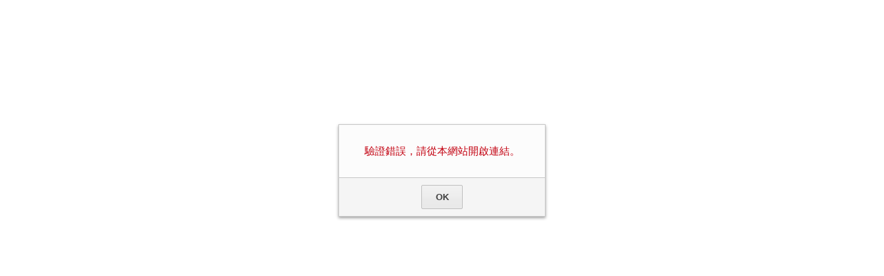

--- FILE ---
content_type: text/html; charset=UTF-8
request_url: https://www.clc.com.tw/files?i=874&type=download&token=240423115417z4suf1
body_size: 426
content:
<meta charset="utf-8"><script src="/scripts/default/jquery.min.js"></script><link rel="stylesheet" href="/styles/style.css"><link rel="stylesheet" href="/scripts/messageBox/messagebox.css"><script src="/scripts/messageBox/messagebox.min.js"></script> <script>$(document).ready(function () {
			$.MessageBox({
											buttonDone  : "OK",
											message     : "<h4 class='red' align='center' style='font-size:15px;'>驗證錯誤，請從本網站開啟連結。</h4>"
										}).done(function(){
												window.location.href = '';	
										}).fail(function(){
											
										});});</script>

--- FILE ---
content_type: text/css
request_url: https://www.clc.com.tw/styles/style.css
body_size: 36558
content:
@charset "UTF-8";
@import url(pure/pure.css);
@import url(fonts/fontello/css/icon.css);
@import "https://fonts.googleapis.com/css?family=Dosis";
@import "https://fonts.googleapis.com/css2?family=Questrial&display=swap";
@import url('https://fonts.googleapis.com/css2?family=Questrial&display=swap');
@import url(plugin.css);
@import url(fancybox/jquery.fancybox.css);
.clearfix:before, .clearfix:after {
  content: '';
  display: table;
}
.clearfix:after {
  clear: both;
}

.d1 {
  -webkit-animation-delay: 0.1s;
          animation-delay: 0.1s;
}

.d2 {
  -webkit-animation-delay: 0.2s;
          animation-delay: 0.2s;
}

.d3 {
  -webkit-animation-delay: 0.3s;
          animation-delay: 0.3s;
}

.d4 {
  -webkit-animation-delay: 0.4s;
          animation-delay: 0.4s;
}

.d5 {
  -webkit-animation-delay: 0.5s;
          animation-delay: 0.5s;
}

.d6 {
  -webkit-animation-delay: 0.6s;
          animation-delay: 0.6s;
}

.d7 {
  -webkit-animation-delay: 0.7s;
          animation-delay: 0.7s;
}

.d8 {
  -webkit-animation-delay: 0.8s;
          animation-delay: 0.8s;
}

.d9 {
  -webkit-animation-delay: 0.9s;
          animation-delay: 0.9s;
}

.d10 {
  -webkit-animation-delay: 1s;
          animation-delay: 1s;
}

.inlineBox {
  letter-spacing: -0px;
  word-spacing: -0px;
  font-size: 0;
  padding: 0;
}
.inlineBox .boxIn {
  display: inline-block;
  *display: inline;
  zoom: 1;
  vertical-align: top;
  font-size: 18px;
  letter-spacing: normal;
  word-spacing: normal;
}

.w10 {
  width: 10%;
}

.w20 {
  width: 20%;
}

.w30 {
  width: 30%;
}

.w40 {
  width: 40%;
}

.w50 {
  width: 50%;
}

.w60 {
  width: 60%;
}

.w70 {
  width: 70%;
}

.w80 {
  width: 80%;
}

.w90 {
  width: 90%;
}

.w100 {
  width: 100%;
}

/*font*/
@font-face {
  font-family: swis;
  unicode-range: U+00-024F;
  src: local("swis721 Lt BT"), url(fonts/swis.ttf) format("truetype"), local(Arial);
}
@font-face {
  font-family: webfont;
  src: local("微軟正黑體"), local("NotoSansCJKtc-Light"), local("Microsoft YaHei"), url(fonts/NotoSansCJKtc-Light.otf) format("opentype"), local("新細明體");
}
@font-face {
  font-family: webfont;
  unicode-range: U+00-024F;
  src: local("Questrial"), local("Questrial-Regular"), url(https://fonts.gstatic.com/s/questrial/v6/MYWJ4lYm5dbZ1UBuYox79FtXRa8TVwTICgirnJhmVJw.woff2) format("woff2"), url(fonts/Questrial-Regular.ttf) format("truetype"), local(Arial), local(sans-serif);
}
@font-face {
  font-family: ios;
  src: local("Microsoft YaHei"), local("苹方 常规"), local("PingFang SC"), url(fonts/PingFang-Regular.ttf) format("truetype"), local("Heiti TC"), local("黑體 - 繁"), local("新細明體");
}
@font-face {
  font-family: ios;
  unicode-range: U+00-024F;
  src: local("Questrial"), local("Questrial-Regular"), url(https://fonts.gstatic.com/s/questrial/v6/MYWJ4lYm5dbZ1UBuYox79FtXRa8TVwTICgirnJhmVJw.woff2) format("woff2"), url(fonts/Questrial-Regular.ttf) format("truetype"), local(Arial), local(sans-serif);
}
.red {
  color: #C30010;
}

.lightred {
  color: #E30212;
}

.white {
  color: #fff;
}

.black {
  color: #000;
}

.gray {
  color: #8C8C8C;
}

.blue {
  color: #1588CB;
}

.orange {
  color: #de7300;
}

html.msie {
  overflow: hidden;
}

html.msie body {
  overflow: auto;
}

html, body {
  font-family: webfont;
  line-height: 1.8;
  font-size: 17px;
  font-weight: normal;
  padding: 0;
  margin: 0;
  height: 100%;
  color: #333;
}

html[lang="tw"], html[lang="tw"] body {
  letter-spacing: .002em;
}

html.ios, html.ios body {
  font-family: ios;
}

@media (max-width: 1680px) and (min-width: 1281px) {
  html, body {
    font-size: 16px;
  }
}
@media (max-width: 1280px) and (min-width: 992px) {
  html, body {
    font-size: 15px;
  }
}
@media (max-width: 991px) and (min-width: 481px) {
  html, body {
    font-size: 14px;
  }
}
@media (max-width: 480px) {
  html, body {
    font-size: 13px;
  }
}
.wrapper, #footer {
  opacity: 0;
}
.mobile .wrapper, .mobile #footer {
  opacity: 1;
  -webkit-animation-name: none;
          animation-name: none;
}
.no-cssanimations .wrapper, .no-cssanimations #footer {
  opacity: 1;
  -webkit-animation-name: none;
          animation-name: none;
}

* {
  box-sizing: border-box;
}

.wrapper {
  min-height: 100%;
}

#main {
  width: 100%;
  min-height: 100%;
  overflow: hidden;
  text-align: center;
}

.container, .m-container, .s-container {
  width: 100%;
  max-width: 1840px;
  margin-left: auto;
  margin-right: auto;
}

.m-container {
  max-width: 1530px;
  padding-left: 15px;
  padding-right: 15px;

}

.download-container {
  max-width: 1480px;
  padding-left: 15px;
  padding-right: 15px;
  margin-left: auto;
  margin-right: auto;
}

.s-container {
  max-width: 1330px;
  padding-left: 15px;
  padding-right: 15px;
}

@media (max-width: 1680px) {
  .container, .m-container, .s-container {
    width: 95%;
    max-width: 1530px;
  }

  .m-container {
    width: 95%;
    max-width: 1440px;
  }

  .download-container {
    max-width: 95%;
  }

  .s-container {
    width: 95%;
    max-width: 1280px;
  }
}
/*img*/
.rwdImg {
  max-width: 100%;
}

/*特效*/
.wow {
  -webkit-animation-fill-mode: both;
          animation-fill-mode: both;
}
.wow[class*='fadeIn'] {
  opacity: 0;
}

.no-js .wow,
.no-cssanimations .wow,
.iphone .wow {
  opacity: 1!important;
  -webkit-animation-name: none!important;
          animation-name: none!important;
}

.slick-slide {
  outline: 0;
}

/*style*/
.ovh {
  overflow: hidden;
}

.wrapper {
  overflow: hidden;
}

.text-hide {
  margin: 0;
}

a[href],
button,
input,
select,
textarea {
  outline: 0;
  text-decoration: none;
  border: 0;
}

input,
select,
textarea {
  padding-left: 10px;
  padding-right: 10px;
}

select {
  appearance: none;
  -moz-appearance: none;
  -webkit-appearance: none;
}

textarea {
  resize: none;
}

::-webkit-input-placeholder {
  color: #413B3B;
}

::-moz-placeholder {
  color: #413B3B;
}

:-ms-input-placeholder {
  color: #413B3B;
}

::placeholder {
  color: #413B3B;
}

a {
  color: #de7300;
}
a:hover {
  color: #C30010;
}

a[href] {
  -webkit-transition: color 0.3s cubic-bezier(0.445, 0.05, 0.55, 0.95);
          transition: color 0.3s cubic-bezier(0.445, 0.05, 0.55, 0.95);
}

label.error {
  display: inline-block;
  padding: 0 5px;
  font-size: 16px;
  line-height: 40px;
  vertical-align: top;
  color: #C30010;
}

ul,
ol {
  list-style-type: none;
  padding-left: 0;
  margin: 0;
}

.btn {
  display: inline-block;
  text-align: center;
  background-color: #C30010;
  color: #fff;
}

h1, h2, h3, h4, h5, h6 {
  margin-top: 10px;
  margin-bottom: 10px;
  font-weight: 500;
  line-height: 1.1;
  font-family: inherit;
  color: inherit;
}

p {
  margin: 0;
  line-height: 1.7rem;
}

.text-left {
  text-align: left;
}

.text-right {
  text-align: right;
}

.text-center {
  text-align: center;
}

.sm-block {
  display: none;
}

.max-sm-size .sm-block {
  display: block;
}

.sm-hidden {
  display: block;
}

.max-sm-size .sm-hidden {
  display: none !important;
}

.xs-block {
  display: none;
}

.max-xs-size .xs-block {
  display: block;
}

.xs-hidden {
  display: block;
}

.max-xs-size .xs-hidden {
  display: none !important;
}

/*float*/
.fl {
  float: left;
}

.fr {
  float: right;
}

/*反白*/
::-moz-selection {
  background-color: #ff4242;
  color: #fff;
}

::selection {
  background-color: #ff4242;
  color: #fff;
}

/*Mozilla Firefox*/
::-moz-selection {
  background-color: #ff4242;
  color: #fff;
}

/*fancy box*/
.fancybox-close {
  width: 70px;
  height: 70px;
  background-image: none;
  background-color: #4B4B4B;
  text-align: center;
  line-height: 70px;
  text-align: center;
  top: 0;
  right: 0;
}
.fancybox-close:before {
  display: block;
  content: "+";
  font-family: "icon";
  font-size: 60px;
  color: #fff;
  -webkit-transform: rotate(45deg);
      -ms-transform: rotate(45deg);
          transform: rotate(45deg);
  -webkit-transition: -webkit-transform 0.5s cubic-bezier(0.39, 0.575, 0.565, 1);
          transition: transform 0.5s cubic-bezier(0.39, 0.575, 0.565, 1);
}
.fancybox-close:hover:before {
  -webkit-transform: rotate(315deg);
      -ms-transform: rotate(315deg);
          transform: rotate(315deg);
  -webkit-transition: -webkit-transform 0.5s cubic-bezier(0.39, 0.575, 0.565, 1);
          transition: transform 0.5s cubic-bezier(0.39, 0.575, 0.565, 1);
}

/*留白*/
.p3 {
  padding-top: 3%;
  padding-bottom: 3%;
}

.pt3 {
  padding-top: 3%;
}

.pb3 {
  padding-bottom: 3%;
}

.p5 {
  padding-top: 5%;
  padding-bottom: 5%;
}

.pt5 {
  padding-top: 5%;
}

.pb5 {
  padding-bottom: 5%;
}

.mt3 {
  margin-top: 3%;
}

.mb3 {
  margin-bottom: 3%;
}

@media (max-width: 768px) {
  .p3 {
    padding-top: 40px;
    padding-bottom: 40px;
  }

  .pt3 {
    padding-top: 40px;
  }

  .pb3 {
    padding-bottom: 40px;
  }

  .p5 {
    padding-top: 60px;
    padding-bottom: 60px;
  }

  .pt5 {
    padding-top: 60px;
  }

  .pb5 {
    padding-bottom: 60px;
  }

  .mt3 {
    margin-top: 30px;
  }

  .mb3 {
    margin-bottom: 30px;
  }
}
.p15 {
  padding-left: 15px;
  padding-right: 15px;
}

.pl15 {
  padding-left: 15px;
}

.pr15 {
  padding-right: 15px;
}

.mt15 {
  margin-top: 15px !important;
}

.mb15 {
  margin-bottom: 15px !important;
}

.w15 {
  width: 15%;
}

.w25 {
  width: 25%;
}

.w35 {
  width: 35%;
}

.w45 {
  width: 45%;
}

.w55 {
  width: 55%;
}

.w65 {
  width: 65%;
}

.w75 {
  width: 75%;
}

.w85 {
  width: 85%;
}

.w95 {
  width: 95%;
}

/*icon*/
.icon {
  display: inline-block;
  vertical-align: middle;
}

.icon-arrow-down {
  background: url(images/icon/arrow-down.png) center no-repeat;
  width: 13px;
  height: 8px;
}

.icon-arrow-d-black {
  background: url(images/icon/arrow-d-black.png) center no-repeat;
  width: 13px;
  height: 8px;
}

.icon-arrow-r {
  background: url(images/icon/arrow-r.png) center no-repeat;
  width: 8px;
  height: 13px;
}

.icon-phone {
  background: url(images/svg/phone.svg) center no-repeat;
  width: 18px;
  height: 18px;
}

.icon-fax {
  background: url(images/svg/fax.svg) center no-repeat;
  width: 18px;
  height: 18px;
}

.icon-email-b {
  background: url(images/svg/email-b.svg) center no-repeat;
  width: 20px;
  height: 20px;
}

.icon-map {
  background: url(images/svg/map.svg) center no-repeat;
  width: 18px;
  height: 18px;
}

.icon-prev {
  background: url(images/icon/page-prev.png) center no-repeat;
  width: 43px;
  height: 13px;
}

.icon-next {
  background: url(images/icon/page-next.png) center no-repeat;
  width: 43px;
  height: 13px;
}

.icon-back {
  background: url(images/icon/page-back.png) center no-repeat;
  width: 36px;
  height: 23px;
}

.icon-calendar {
  background: url(images/svg/calendar.svg) center no-repeat;
  width: 16px;
  height: 16px;
}

.icon-education {
  background: url(images/svg/education.svg) center no-repeat;
  width: 16px;
  height: 16px;
}

.icon-experience {
  background: url(images/svg/experience.svg) center no-repeat;
  width: 16px;
  height: 16px;
}

/*flex*/
.flex-box {
  display: block;
  display: -webkit-box;
  display: -webkit-flex;
  display: -ms-flexbox;
  display: flex;
  -webkit-flex-wrap: wrap;
      -ms-flex-wrap: wrap;
          flex-wrap: wrap;
  -webkit-box-orient: horizontal;
  -webkit-box-direction: normal;
  -webkit-flex-direction: row;
      -ms-flex-direction: row;
          flex-direction: row;
}
.flex-box.row-reverse {
  -webkit-box-orient: horizontal;
  -webkit-box-direction: reverse;
  -webkit-flex-direction: row-reverse;
      -ms-flex-direction: row-reverse;
          flex-direction: row-reverse;
}
.flex-box.column {
  -webkit-box-orient: vertical;
  -webkit-box-direction: normal;
  -webkit-flex-direction: column;
      -ms-flex-direction: column;
          flex-direction: column;
}
.flex-box.column-reverse {
  -webkit-box-orient: vertical;
  -webkit-box-direction: reverse;
  -webkit-flex-direction: column-reverse;
      -ms-flex-direction: column-reverse;
          flex-direction: column-reverse;
}
.flex-box.center {
  -webkit-box-pack: center;
  -webkit-justify-content: center;
      -ms-flex-pack: center;
          justify-content: center;
}
.flex-box.around {
  -webkit-justify-content: space-around;
      -ms-flex-pack: distribute;
          justify-content: space-around;
}
.flex-box.between {
  -webkit-box-pack: justify;
  -webkit-justify-content: space-between;
      -ms-flex-pack: justify;
          justify-content: space-between;
}
.flex-box.start {
  -webkit-box-pack: start;
  -webkit-justify-content: flex-start;
      -ms-flex-pack: start;
          justify-content: flex-start;
}
.flex-box.end {
  -webkit-box-pack: end;
  -webkit-justify-content: flex-end;
      -ms-flex-pack: end;
          justify-content: flex-end;
}
.flex-box.align-center {
  -webkit-box-align: center;
  -webkit-align-items: center;
      -ms-flex-align: center;
          align-items: center;
}
.flex-box.stretch {
  -webkit-box-align: stretch;
  -webkit-align-items: stretch;
      -ms-flex-align: stretch;
          align-items: stretch;
}
.flex-box.center2 {
  -webkit-box-pack: center;
  -webkit-justify-content: center;
      -ms-flex-pack: center;
          justify-content: center;
  -webkit-box-align: center;
  -webkit-align-items: center;
      -ms-flex-align: center;
          align-items: center;
}

.no-flexbox .flex-box {
  display: block;
}

.sm-block {
  display: none;
}

.max-sm-size .sm-block {
  display: block;
}

/*ul.disc*/
ul.disc {
  list-style-type: disc;
  padding-left: 20px;
}
ul.disc li {
  margin-bottom: 0;
}

.wrapper {
  width: 100%;
  padding-top: 140px;
}
.max-md-size .wrapper {
  padding-top: 65px;
}

#header {
  width: 100%;
  height: 140px;
  position: fixed;
  top: 0;
  left: 0;
  right: 0;
  margin: auto;
  z-index: 7000;
  background-color: #fff;
}
#header .top {
  height: 85px;
  position: relative;
  padding-left: 15px;
  padding-right: 15px;
}
#header .logo {
  display: block;
  width: 145px;
  height: 50px;
  margin: 0;
  position: absolute;
  bottom: 10px;
}
#header .logo a {
  display: block;
  background: url(images/common/logo.svg) center no-repeat;
  width: 100%;
  height: 100%;
}
#header .func {
  display: block;
  position: absolute;
  top: 50%;
  right: 15px;
  -webkit-transform: translateY(-50%);
      -ms-transform: translateY(-50%);
          transform: translateY(-50%);
  z-index: 100;
}
.max-xxs-size #header .func {
  right: 5px;
}
#header .func a.btn {
  margin-right: 15px;
  padding: 9px 10px 5px;
  line-height: 1;
  -webkit-transition: background-color .3s ease;
  -moz-transition: background-color .3s ease;
  -ms-transition: background-color .3s ease;
  transition: background-color .3s ease;
}
#header .func a.btn:hover {
  color: #ffffff;
  background-color: #A7000C;
}
.max-sm-size #header .func a.btn {
  padding: 5px;
  margin-right: 7.5px;
}
#header .func .li {
  display: inline-block;
  vertical-align: middle;
  color: #8C8C8C;
}
#header .func .li a {
  color: #8C8C8C;
}
#header .func .mobileBtn {
  display: none;
}
#header .func .download {
  margin-right: 15px;
  line-height: 1;
}
#header .func .download .icon {
  display: inline-block;
  vertical-align: middle;
  width: 20px;
  height: 20px;
  line-height: 20px;
  margin-right: 10px;
}
#header .func .download .icon path {
  fill: #8C8C8C;
  -webkit-transition: fill 0.5s cubic-bezier(0.39, 0.575, 0.565, 1);
          transition: fill 0.5s cubic-bezier(0.39, 0.575, 0.565, 1);
}
#header .func .download:hover {
  color: #000;
}
#header .func .download:hover .icon path {
  fill: #000;
  -webkit-transition: fill 0.5s cubic-bezier(0.39, 0.575, 0.565, 1);
          transition: fill 0.5s cubic-bezier(0.39, 0.575, 0.565, 1);
}
#header .func .language {
  position: relative;
  text-align: center;
}
#header .func .language .head {
  cursor: pointer;
  -webkit-transition: color 0.5s cubic-bezier(0.39, 0.575, 0.565, 1);
          transition: color 0.5s cubic-bezier(0.39, 0.575, 0.565, 1);
}
#header .func .language .head:hover {
  color: #000;
  -webkit-transition: color 0.5s cubic-bezier(0.39, 0.575, 0.565, 1);
          transition: color 0.5s cubic-bezier(0.39, 0.575, 0.565, 1);
}
#header .func .language .head:hover .icon path {
  fill: #000;
  -webkit-transition: fill 0.5s cubic-bezier(0.39, 0.575, 0.565, 1);
          transition: fill 0.5s cubic-bezier(0.39, 0.575, 0.565, 1);
}
#header .func .language .icon {
  display: inline-block;
  vertical-align: middle;
  width: 20px;
  height: 20px;
  line-height: 20px;
  margin-right: 10px;
}
#header .func .language .icon path {
  fill: #8C8C8C;
  -webkit-transition: fill 0.5s cubic-bezier(0.39, 0.575, 0.565, 1);
          transition: fill 0.5s cubic-bezier(0.39, 0.575, 0.565, 1);
}
#header .func .language .body {
  display: none;
  position: absolute;
  width: 100%;
  overflow: hidden;
  z-index: 20;
  top: 120%;
}
#header .func .language .body li {
  background-color: rgba(0, 0, 0, 0.6);
  margin-bottom: 1px;
  -webkit-transition: background-color 0.5s 0s cubic-bezier(0.39, 0.575, 0.565, 1);
          transition: background-color 0.5s 0s cubic-bezier(0.39, 0.575, 0.565, 1);
}
#header .func .language .body li a {
  display: block;
  width: 100%;
  height: 100%;
  color: #fff;
}
#header .func .language .body li:hover,
#header .func .language .body li.active {
  background-color: black;
  -webkit-transition: background-color 0.5s 0s cubic-bezier(0.39, 0.575, 0.565, 1);
          transition: background-color 0.5s 0s cubic-bezier(0.39, 0.575, 0.565, 1);
}
#header .menu {
  display: block;
  position: absolute;
  top: 50%;
  -webkit-transform: translateY(-50%);
      -ms-transform: translateY(-50%);
          transform: translateY(-50%);
  width: 100%;
  display: -webkit-box;
  display: -webkit-flex;
  display: -ms-flexbox;
  display: flex;
  -webkit-flex-wrap: wrap;
      -ms-flex-wrap: wrap;
          flex-wrap: wrap;
  -webkit-box-align: baseline;
  -webkit-align-items: baseline;
      -ms-flex-align: baseline;
          align-items: baseline;
  -webkit-box-pack: justify;
  -webkit-justify-content: space-between;
      -ms-flex-pack: justify;
          justify-content: space-between;
  text-align: center;
  padding: 0 15px;
}
#header .menu li {
  display: inline-block;
  vertical-align: middle;
  position: relative;
}
#header .menu li.hasChild a {
  position: absolute;
  top: 0;
  left: 0;
  z-index: 5;
}
.msie #header .menu li.hasChild span {
  padding-top: 10px;
}
#header .menu li.hasChild:hover span, #header .menu li.hasChild.active span {
  color: white;
  -webkit-transition: color 0.5s cubic-bezier(0.39, 0.575, 0.565, 1);
          transition: color 0.5s cubic-bezier(0.39, 0.575, 0.565, 1);
}
#header .menu li:hover a, #header .menu li.active a {
  color: white;
  -webkit-transition: color 0.5s cubic-bezier(0.39, 0.575, 0.565, 1);
          transition: color 0.5s cubic-bezier(0.39, 0.575, 0.565, 1);
}
.msie #header .menu li.search {
  max-width: 213px;
}
#header .menu li.search .btn {
  display: none;
}
#header .menu li.search form, #header .menu li.search input {
  display: block;
  width: 100%;
  height: 35px;
  line-height: 35px;
  position: relative;
}
#header .menu li.search input {
  padding: 0 10px;
  background-color: #A7000C;
  color: #fff;
}
#header .menu li.search input::-webkit-input-placeholder {
  color: #fff;
  font-size: .83333333rem;
}
#header .menu li.search input::-moz-placeholder {
  color: #fff;
  font-size: .83333333rem;
}
#header .menu li.search input:-ms-input-placeholder {
  color: #fff;
  font-size: .83333333rem;
}
#header .menu li.search input::placeholder {
  color: #fff;
  font-size: .83333333rem;
}
#header .menu li.search button {
  display: block;
  width: 35px;
  height: 35px;
  position: absolute;
  top: 0;
  right: 0;
  background: url(images/svg/search.svg) center no-repeat;
}
#header .menu li.language {
  display: none;
}
#header .bottom {
  width: 100%;
  height: 55px;
  background-color: #C30010;
  position: absolute;
  left: 0;
  bottom: 0;
}
#header .bottom .container, #header .bottom .m-container, #header .bottom .s-container {
  max-width: 1730px;
  height: 100%;
  width: 100%;
  position: relative;
}
@media (max-width: 1680px) {
  #header .bottom .container, #header .bottom .m-container, #header .bottom .s-container {
    width: 95%;
  }
}
#header .bottom .bottomLine {
  position: absolute;
  width: 110px;
  height: 4px;
  background-color: #000;
  left: -1000px;
  bottom: 0;
  z-index: 50;
}
.max-sm-size #header .bottom .bottomLine {
  display: none;
}
#header .bottom a, #header .bottom span {
  display: block;
  width: 100%;
  height: 100%;
  color: rgba(255, 255, 255, 0.8);
  cursor: pointer;
  -webkit-transition: color 0.5s cubic-bezier(0.39, 0.575, 0.565, 1);
          transition: color 0.5s cubic-bezier(0.39, 0.575, 0.565, 1);
  font-size: 18px;
}

#header #menuCont .back {
  display: none;
  color: #333333;
  padding: 10px 0 0;
}

#menuCont {
  width: 100%;
  position: absolute;
  background-color: #F2F2F2;
  opacity: 0;
  -webkit-transition: opacity 1s 0s cubic-bezier(0.39, 0.575, 0.565, 1);
          transition: opacity 1s 0s cubic-bezier(0.39, 0.575, 0.565, 1);
}
#menuCont.in {
  opacity: 1;
  pointer-events: all;
  z-index: 1000;
}
#menuCont.out {
  opacity: 0;
  pointer-events: none;
  z-index: -1999;
}
#menuCont .item {
  width: 100%;
  height: 0;
  overflow: hidden;
  opacity: 0;
  -webkit-transition: opacity 1s 0s cubic-bezier(0.39, 0.575, 0.565, 1);
          transition: opacity 1s 0s cubic-bezier(0.39, 0.575, 0.565, 1);
}
#menuCont .item.show {
  height: auto;
  opacity: 1;
  padding: 35px 15px;
}
#menuCont .list {
  display: inline-block;
  vertical-align: top;
  width: 100%;
  max-width: calc(100% / 8 - 30px);
  margin-right: 25px;
  margin-bottom: 15px;
  text-align: left;
}
#menuCont .list .title {
  color: #000000;
  padding: 5px 0;
  border-bottom: 1px solid #c5c5c5;
  font-size: 15px;
}
#menuCont .list ul li a {
  padding: 5px 0 5px 0;
  color: #8C8C8C;
  font-size: 15px;
  -webkit-transition: color 0.5s cubic-bezier(0.39, 0.575, 0.565, 1);
          transition: color 0.5s cubic-bezier(0.39, 0.575, 0.565, 1);
  border-bottom: 1px solid #E8E8E8;
}
#menuCont .list ul li:hover a {
  color: #C30010;
}

.max-lg-size #header #menuCont .item.show {
  padding: 15px 15px;
}
@media screen and (min-width:1024px) and (max-height:768px){
  #header #menuCont .item.show {
    max-height:450px;
    overflow-y: auto;
  }
}

.max-lg-size #header #menuCont .list {
  max-width: calc(100% / 6 - 30px);
  margin-bottom: 15px;
}

.max-md-size #header #menuCont {
  max-height: calc(100vh - 65px);
  position: absolute;
  right: -100%;
  opacity: 1;
  z-index: 1000;
  -webkit-transition: right 0.5s 0s cubic-bezier(0.645, 0.045, 0.355, 1);
          transition: right 0.5s 0s cubic-bezier(0.645, 0.045, 0.355, 1);
}
.max-md-size #header #menuCont.slideInLeft {
  right: 0;
  pointer-events: all;
  -webkit-transition: right 0.5s 0s cubic-bezier(0.645, 0.045, 0.355, 1);
          transition: right 0.5s 0s cubic-bezier(0.645, 0.045, 0.355, 1);
}
.max-md-size #header #menuCont .back {
  display: block;
  padding: 10px 30px 0;
  text-align: right;
}
.max-md-size #header #menuCont .item.show {
  padding: 20px 15px;
}
.max-md-size #header #menuCont .list {
  width: 100%;
  max-width: none;
  min-width: initial;
  text-align: center;
  margin-bottom: 0;
}

.min-md-size #header .menu {
  display: -webkit-box !important;
  display: -webkit-flex !important;
  display: -ms-flexbox !important;
  display: flex !important;
}

.max-md-size #header {
  height: auto;
  width: 100%;
  border-bottom: 1px solid #eee;
  position: fixed;
  top: 0;
  left: 0;
  right: 0;
  margin: auto;
  z-index: 10000;
  background-color: #fff;
}
.max-md-size #header .top {
  height: 65px;
}
.max-xxs-size #header .top {
  padding: 0;
}
.max-md-size #header .logo {
  width: 120px;
  height: 40px;
  top: 50%;
  bottom: auto;
  -webkit-transform: translateY(-50%);
      -ms-transform: translateY(-50%);
          transform: translateY(-50%);
}
.max-md-size #header .func .li {
  font-size: 15px;
}
.max-md-size #header .func .download {
  margin-right: 10px;
}
.max-md-size #header .func .language {
  display: none;
}
.max-md-size #header .func .mobileBtn {
  display: inline-block;
  width: 30px;
  height: 30px;
  position: relative;
  margin-left: 10px;
  cursor: pointer;
}
.max-md-size #header .func .mobileBtn .bar {
  width: 100%;
  height: 1px;
  background-color: #8C8C8C;
  position: absolute;
  top: 50%;
  left: 0;
  right: 0;
  margin: auto;
}
.max-md-size #header .func .mobileBtn .bar:first-child {
  margin-top: -8px;
  -webkit-transition: -webkit-transform 0.5s 0s cubic-bezier(0.39, 0.575, 0.565, 1);
          transition: transform 0.5s 0s cubic-bezier(0.39, 0.575, 0.565, 1);
}
.max-md-size #header .func .mobileBtn .bar:first-child + .bar {
  -webkit-transition: width 0.5s 0s cubic-bezier(0.39, 0.575, 0.565, 1);
          transition: width 0.5s 0s cubic-bezier(0.39, 0.575, 0.565, 1);
}
.max-md-size #header .func .mobileBtn .bar:last-child {
  margin-top: 8px;
  -webkit-transition: -webkit-transform 0.5s 0s cubic-bezier(0.39, 0.575, 0.565, 1);
          transition: transform 0.5s 0s cubic-bezier(0.39, 0.575, 0.565, 1);
}
.max-md-size #header .func .mobileBtn.active .bar {
  margin-top: 0;
}
.max-md-size #header .func .mobileBtn.active .bar:first-child {
  -webkit-transform: rotate(45deg);
      -ms-transform: rotate(45deg);
          transform: rotate(45deg);
  -webkit-transition: -webkit-transform 0.5s 0s cubic-bezier(0.39, 0.575, 0.565, 1);
          transition: transform 0.5s 0s cubic-bezier(0.39, 0.575, 0.565, 1);
}
.max-md-size #header .func .mobileBtn.active .bar:first-child + .bar {
  width: 0;
  -webkit-transition: width 0.5s 0s cubic-bezier(0.39, 0.575, 0.565, 1);
          transition: width 0.5s 0s cubic-bezier(0.39, 0.575, 0.565, 1);
}
.max-md-size #header .func .mobileBtn.active .bar:last-child {
  -webkit-transform: rotate(-45deg);
      -ms-transform: rotate(-45deg);
          transform: rotate(-45deg);
  -webkit-transition: -webkit-transform 0.5s 0s cubic-bezier(0.39, 0.575, 0.565, 1);
          transition: transform 0.5s 0s cubic-bezier(0.39, 0.575, 0.565, 1);
}
.max-md-size #header .bottom {
  position: relative;
  height: auto;
  width: 100%;
}
.max-md-size #header .bottom .container, .max-md-size #header .bottom .m-container, .max-md-size #header .bottom .s-container {
  width: 100%;
}
.max-md-size #header .bottom a, .max-md-size #header .bottom span {
  padding: 15px;
}
.max-md-size #header .bottom .bottomLine {
  display: none;
}
.max-md-size #header .menu {
  display: none;
  height: 100vh;
  max-height: calc(100vh - 65px);
  top: 0;
  -webkit-transform: translateY(0);
      -ms-transform: translateY(0);
          transform: translateY(0);
  background-color: #C30010;
  background-color: rgba(195, 0, 16, 0.9);
  z-index: 100;
  padding: 0;
}
.max-md-size #header .menu .mCSB_inside > .mCSB_container {
  margin-right: 0;
}
.max-md-size #header .menu .mCSB_scrollTools {
  opacity: 0;
  -webkit-transition: opacity 0.5s 0s cubic-bezier(0.39, 0.575, 0.565, 1);
          transition: opacity 0.5s 0s cubic-bezier(0.39, 0.575, 0.565, 1);
}
.max-md-size #header .menu .mCSB_scrollTools .mCSB_dragger_bar {
  background-color: #c52734;
}
.max-md-size #header .menu.active .mCSB_scrollTools {
  opacity: 1;
}
.max-md-size #header .menu li {
  width: 100%;
  border-bottom: 1px solid #A7000C;
  -webkit-transition: background-color 0.5s cubic-bezier(0.39, 0.575, 0.565, 1);
          transition: background-color 0.5s cubic-bezier(0.39, 0.575, 0.565, 1);
}
.max-md-size #header .menu li:hover, .max-md-size #header .menu li.active {
  background-color: #A7000C;
  background-color: rgba(167, 0, 12, 0.5);
  -webkit-transition: background-color 0.5s cubic-bezier(0.39, 0.575, 0.565, 1);
          transition: background-color 0.5s cubic-bezier(0.39, 0.575, 0.565, 1);
}
.max-md-size #header .menu li.hasChild .cover {
  display: none;
}
.max-md-size #header .menu li.hasChild span:after {
  display: block;
  content: '\e800';
  font-family: 'icon';
  color: rgba(255, 255, 255, 0.6);
  position: absolute;
  top: 50%;
  right: 35px;
  -webkit-transform: translate(0, -50%);
      -ms-transform: translate(0, -50%);
          transform: translate(0, -50%);
  -webkit-transition: -webkit-transform 0.5s cubic-bezier(0.39, 0.575, 0.565, 1), color 0.3s cubic-bezier(0.39, 0.575, 0.565, 1);
          transition: transform 0.5s cubic-bezier(0.39, 0.575, 0.565, 1), color 0.3s cubic-bezier(0.39, 0.575, 0.565, 1);
}
.max-md-size #header .menu li.hasChild span:hover:after {
  color: #fff;
  color: white;
  -webkit-transform: translate(-100%, -50%);
      -ms-transform: translate(-100%, -50%);
          transform: translate(-100%, -50%);
  -webkit-transition: -webkit-transform 0.5s cubic-bezier(0.39, 0.575, 0.565, 1), color 0.3s cubic-bezier(0.39, 0.575, 0.565, 1);
          transition: transform 0.5s cubic-bezier(0.39, 0.575, 0.565, 1), color 0.3s cubic-bezier(0.39, 0.575, 0.565, 1);
}
.max-md-size #header .menu li.search form, .max-md-size #header .menu li.search input {
  height: 50px;
  line-height: 50px;
  text-align: center;
  font-size: 18px;
}
.max-md-size #header .menu li.search input {
  background-color: transparent;
}
.max-md-size #header .menu li.search input::-webkit-input-placeholder {
  font-size: 18px;
}
.max-md-size #header .menu li.search input::-moz-placeholder {
  font-size: 18px;
}
.max-md-size #header .menu li.search input:-ms-input-placeholder {
  font-size: 18px;
}
.max-md-size #header .menu li.search input::placeholder {
  font-size: 18px;
}
.max-md-size #header .menu li.search button {
  width: 50px;
  height: 50px;
  right: 15px;
}
.max-md-size #header .menu li.language {
  display: block;
}
.max-md-size #header .menu li.language > a {
  display: inline-block;
  vertical-align: middle;
  margin: 0 10px;
  width: auto;
}

.max-md-size #header .menu li.language > a.active{
  font-weight: bold;
}
.max-md-size #header .menu li.language > a.active:after{
  display: block;
  content: '';
  width: 80%;
  height: 1px;
  background-color: #fff;
  margin: auto;
}

.max-sm-size #header .logo {
  width: 120px;
  height: 40px;
  top: 50%;
  bottom: auto;
  -webkit-transform: translateY(-50%);
      -ms-transform: translateY(-50%);
          transform: translateY(-50%);
}

.max-xxs-size #header .logo {
  width: 100px;
}

.max-mm-size #header .func .download {
  margin-right: 0;
}

.max-mm-size #header .func .li .icon {
  width: 30px;
  height: 30px;
  line-height: 30px;
  margin-right: 0;
}
.max-mm-size #header .func .li .txt {
  display: none;
}

#footer {
  width: 100%;
  background-color: #F8F8FA;
}
#footer .container, #footer .m-container, #footer .s-container {
  padding-left: 15px;
  padding-right: 15px;
}
#footer .xs-hidden {
  display: inline-block;
}
#footer .sitemap {
  padding: 2.5rem 0;
}
#footer .sitemap:before, #footer .sitemap:after {
  content: '';
  display: table;
}
#footer .sitemap:after {
  clear: both;
}
#footer .contact {
  display: block;
  padding-left: 15px;
  padding-right: 50px;
  width: 450px;
  float: left;
}
#footer .contact .logo {
  width: 170px;
  height: 60px;
  background: url(images/common/logo.svg) center no-repeat;
  margin-bottom: 1.66666667rem;
}
#footer .contact .info {
  padding-left: 60px;
  margin-bottom: 17px;
}
#footer .contact .info a, .text333, .text333 a {
  color: #333333;
}
#footer .contact .info a:hover {
  color: #C30010;
}
#footer .contact .weblink {
  padding-left: 60px;
  margin-bottom: 30px;
}
#footer .contact .weblink .icon {
  display: inline-block;
  width: 50px;
  height: 50px;
  border-radius: 50%;
  background-color: #E30212;
  position: relative;
  margin-right: 10px;
  -webkit-transform: rotate(0deg);
      -ms-transform: rotate(0deg);
          transform: rotate(0deg);
  -webkit-transition: -webkit-transform 0.5s 0s cubic-bezier(0.39, 0.575, 0.565, 1);
          transition: transform 0.5s 0s cubic-bezier(0.39, 0.575, 0.565, 1);
}
#footer .contact .weblink .icon:before {
  display: block;
  content: '';
  width: 23px;
  height: 23px;
  background-position: center;
  background-repeat: no-repeat;
  position: absolute;
  top: 0;
  left: 0;
  right: 0;
  bottom: 0;
  margin: auto;
}
#footer .contact .weblink .icon.icon-facebook:before {
  background-image: url(images/svg/fb.svg);
}
#footer .contact .weblink .icon.icon-email:before {
  background-image: url(images/svg/email.svg);
}
#footer .contact .weblink .icon:hover {
  -webkit-transform: rotate(359deg);
      -ms-transform: rotate(359deg);
          transform: rotate(359deg);
  -webkit-transition: -webkit-transform 0.5s 0s cubic-bezier(0.39, 0.575, 0.565, 1);
          transition: transform 0.5s 0s cubic-bezier(0.39, 0.575, 0.565, 1);
}
#footer .list {
  display: -webkit-box;
  display: -webkit-flex;
  display: -ms-flexbox;
  display: flex;
  -webkit-box-pack: start;
  -webkit-justify-content: flex-start;
      -ms-flex-pack: start;
          justify-content: flex-start;
  -webkit-flex-wrap: wrap;
      -ms-flex-wrap: wrap;
          flex-wrap: wrap;
  width: calc(100% - 451px);
}
#footer .list .title {
  font-size: 17px;
  font-weight: bold;
  color: #000;
  white-space: nowrap;
  position: relative;
}
#footer .list .title .cover {
  display: none;
  width: 100%;
  height: 100%;
  position: absolute;
  top: 0;
  left: 0;
  right: 0;
  bottom: 0;
  margin: auto;
  z-index: 5;
  background-color: #fff;
  opacity: 0;
}
#footer .list .title a {
  display: block;
  color: #000;
  -webkit-transition: color 0.5s 0s cubic-bezier(0.39, 0.575, 0.565, 1);
          transition: color 0.5s 0s cubic-bezier(0.39, 0.575, 0.565, 1);
}
#footer .list .title a:hover {
  color: #E30212;
  -webkit-transition: color 0.5s 0s cubic-bezier(0.39, 0.575, 0.565, 1);
          transition: color 0.5s 0s cubic-bezier(0.39, 0.575, 0.565, 1);
}
#footer .list .title a span {
  display: none;
}
#footer .list .item {
  display: inline-block;
  vertical-align: top;
  padding: 0 10px 15px 10px;
  width: calc(100% / 7);
}
#footer .list .item li {
  line-height: 1;
  margin-bottom: 1rem;
}
#footer .list .item li a {
  color: #8C8C8C;
  font-size: 15px;
  -webkit-transition: color 0.5s 0s cubic-bezier(0.39, 0.575, 0.565, 1);
          transition: color 0.5s 0s cubic-bezier(0.39, 0.575, 0.565, 1);
}
#footer .list .item li a:hover {
  color: #333333;
  -webkit-transition: color 0.5s 0s cubic-bezier(0.39, 0.575, 0.565, 1);
          transition: color 0.5s 0s cubic-bezier(0.39, 0.575, 0.565, 1);
}
#footer .list .item:last-child {
  padding-right: 0;
}
#footer .bottom-nav {
  background-color: #000;
  padding: 30px 0;
}
#footer .bottom-nav .container, #footer .bottom-nav .m-container, #footer .bottom-nav .s-container {
  position: relative;
}
#footer .bottom-nav a {
  color: #fff;
  -webkit-transition: opacity 0.5s 0s cubic-bezier(0.39, 0.575, 0.565, 1);
          transition: opacity 0.5s 0s cubic-bezier(0.39, 0.575, 0.565, 1);
}
#footer .bottom-nav a:hover {
  opacity: .7;
  -webkit-transition: opacity 0.5s 0s cubic-bezier(0.39, 0.575, 0.565, 1);
          transition: opacity 0.5s 0s cubic-bezier(0.39, 0.575, 0.565, 1);
}
#footer .copyright {
  font-family: swis, "微軟正黑體";
  color: #fff;
  font-size: 14px;
}
#footer #pageTop {
  display: block;
  background: url(images/icon/arrow-up.png) center no-repeat;
  width: 28px;
  height: 17px;
  position: absolute;
  top: 50%;
  right: 15px;
  -webkit-transform: translateY(-50%);
      -ms-transform: translateY(-50%);
          transform: translateY(-50%);
}

.min-md-size #footer .sitemap .list .item ul {
  display: block !important;
}

.max-md-size #footer .sitemap .list .item {
  padding: 0 15px 15px 15px;
}

@media (max-width: 1455px) {
  .min-md-size #footer .sitemap .contact {
    padding-right: 15px;
    width: 400px;
  }
  .min-md-size #footer .sitemap .list {
    width: calc(100% - 400px);
  }
}
@media (max-width: 1440px) {
  .min-lg-size #footer .sitemap .contact {
    padding-right: 15px;
    width: 390px;
  }
  .min-lg-size #footer .sitemap .list {
    width: calc(100% - 390px);
  }
  .min-lg-size #footer .sitemap .list .item {
    padding: 0 15px 15px 0;
  }
}
.max-lg-size #footer .sitemap .contact {
  width: 300px;
}
.max-lg-size #footer .sitemap .contact .logo {
  width: 120px;
  margin-bottom: 1rem;
}
.max-lg-size #footer .sitemap .contact .info {
  padding-left: 20px;
  font-size: 1rem;
}
.max-lg-size #footer .sitemap .contact .weblink {
  padding-left: 20px;
  margin-bottom: 1rem;
}
.max-lg-size #footer .sitemap .contact .weblink .icon {
  width: 40px;
  height: 40px;
}
.max-lg-size #footer .sitemap .contact .weblink .icon:before {
  width: 18px;
  height: 18px;
}
.max-lg-size #footer .sitemap .list {
  width: calc(100% - 300px);
}
.max-lg-size #footer .sitemap .list .item {
  padding: 0 5px 15px 5px;
}
.max-lg-size #footer .sitemap .list .item li a {
  font-size: .9rem;
}
.max-lg-size #footer .sitemap .list .title {
  font-size: 1rem;
  white-space: normal;
}

.max-md-size #footer .sitemap .list .item {
  display: block;
  width: 50%;
  text-align: left;
  padding-left: 50px;
  padding-right: 0;
}
.max-md-size #footer .sitemap .list .item .title {
  cursor: pointer;
}
.max-md-size #footer .sitemap .list .item .title .cover {
  display: block;
}
.max-md-size #footer .sitemap .list .item .title a span {
  display: inline-block;
  vertical-align: text-top;
  margin-left: 10px;
}
.max-md-size #footer .sitemap .list .item ul {
  display: none;
}

.max-sm-size #footer .sitemap {
  padding: 1rem 0;
}
.max-sm-size #footer .sitemap .contact {
  width: 100%;
  float: none;
  text-align: left;
  padding-left: 0;
  padding-right: 0;
}

.max-sm-size #footer .sitemap .contact .logo{
  width: 90px;
  height: 40px;
  margin-bottom: .5rem;
}

.max-sm-size #footer .sitemap .contact .info {
  display: inline-block;
  vertical-align: baseline;
  padding-left: 0;
  margin-bottom: 0;
  width: 69%;
}
.max-sm-size #footer .sitemap .contact .weblink {
  display: inline-block;
  vertical-align: baseline;
  padding-left: 0;
  margin-bottom: 0;
  width: 30%;
  text-align: right;
}

.max-xs-size #footer .sitemap .contact .weblink .icon{
  width: 30px;
  height: 30px;
}

.max-xs-size #footer .sitemap .contact .weblink .icon:before{
  width: 15px;
  height: 15px;
}

.max-sm-size #footer .sitemap .list {
  display: none;
  width: 100%;
  -webkit-box-pack: start;
  -webkit-justify-content: flex-start;
      -ms-flex-pack: start;
          justify-content: flex-start;
}
.max-sm-size #footer .copyright {
  text-align: center;
}
.max-sm-size #footer #pageTop {
  position: relative;
  width: 100%;
  height: 40px;
  right: 0;
  -webkit-transform: translateY(0);
      -ms-transform: translateY(0);
          transform: translateY(0);
  margin: 0 0 20px;
}
.max-sm-size #footer .bottom-nav {
  padding: 10px 0;
}
.max-sm-size #footer #pageTop {
  height: 30px;
  margin-bottom: 10px;
}
.max-sm-size #footer .copyright {
  font-size: 1rem;
}

.max-xs-size #footer .container{
  width: 100%;
}

.max-xs-size #footer .sitemap .contact{
  text-align: center;
}

.max-xs-size #footer .sitemap .contact .logo{
  margin-left: auto;
  margin-right: auto;
}

.max-xs-size #footer .sitemap .contact .info{
  width: 100%;
}

.max-xs-size #footer .sitemap .contact .weblink{
  width: 100%;
  text-align: center;
}

@-webkit-keyframes rorating {
  0% {
    -webkit-transform: rotate(0deg);
            transform: rotate(0deg);
  }
  100% {
    -webkit-transform: rotate(360deg);
            transform: rotate(360deg);
  }
}

@keyframes rorating {
  0% {
    -webkit-transform: rotate(0deg);
            transform: rotate(0deg);
  }
  100% {
    -webkit-transform: rotate(360deg);
            transform: rotate(360deg);
  }
}
.fakeloader {
  position: fixed;
  width: 100%;
  height: 100%;
  width: 100vw;
  height: 100vh;
  top: 0;
  left: 0;
  margin: auto;
  z-index: 19999;
  background-color: #C30010;
}

.spinner1 {
  width: 100px;
  height: 100px;
  position: absolute;
  top: 0;
  left: 0;
  right: 0;
  bottom: 0;
  margin: auto;
  -webkit-transform: rotateZ(45deg);
  transform: rotateZ(45deg);
}

.spinner1:after {
  content: '';
  display: block;
  width: 100%;
  height: 100%;
  background: url(images/common/loader.png) center no-repeat;
  background-size: cover;
  position: absolute;
  top: 0;
  left: 0;
  -webkit-transform: rotateZ(-45deg);
  transform: rotateZ(-45deg);
}

.sk-folding-cube .sk-cube {
  float: left;
  width: 50%;
  height: 50%;
  position: relative;
  -webkit-transform: scale(1.1);
  -ms-transform: scale(1.1);
  transform: scale(1.1);
}

.sk-folding-cube .sk-cube:before {
  content: '';
  position: absolute;
  top: 0;
  left: 0;
  width: 100%;
  height: 100%;
  background-color: #fff;
  -webkit-animation: sk-foldCubeAngle 2.4s infinite linear both;
  animation: sk-foldCubeAngle 2.4s infinite linear both;
  -webkit-transform-origin: 100% 100%;
  -ms-transform-origin: 100% 100%;
  transform-origin: 100% 100%;
}

.sk-folding-cube .sk-cube2 {
  -webkit-transform: scale(1.1) rotateZ(90deg);
  transform: scale(1.1) rotateZ(90deg);
}

.sk-folding-cube .sk-cube3 {
  -webkit-transform: scale(1.1) rotateZ(180deg);
  transform: scale(1.1) rotateZ(180deg);
}

.sk-folding-cube .sk-cube4 {
  -webkit-transform: scale(1.1) rotateZ(270deg);
  transform: scale(1.1) rotateZ(270deg);
}

.sk-folding-cube .sk-cube2:before {
  -webkit-animation-delay: 0.3s;
  animation-delay: 0.3s;
}

.sk-folding-cube .sk-cube3:before {
  -webkit-animation-delay: 0.6s;
  animation-delay: 0.6s;
}

.sk-folding-cube .sk-cube4:before {
  -webkit-animation-delay: 0.9s;
  animation-delay: 0.9s;
}

@-webkit-keyframes sk-foldCubeAngle {
  0%, 10% {
    -webkit-transform: perspective(140px) rotateX(-180deg);
    transform: perspective(140px) rotateX(-180deg);
    opacity: 0;
  }
  25%, 75% {
    -webkit-transform: perspective(140px) rotateX(0deg);
    transform: perspective(140px) rotateX(0deg);
    opacity: 1;
  }
  90%, 100% {
    -webkit-transform: perspective(140px) rotateY(180deg);
    transform: perspective(140px) rotateY(180deg);
    opacity: 0;
  }
}
@keyframes sk-foldCubeAngle {
  0%, 10% {
    -webkit-transform: perspective(140px) rotateX(-180deg);
    transform: perspective(140px) rotateX(-180deg);
    opacity: 0;
  }
  25%, 75% {
    -webkit-transform: perspective(140px) rotateX(0deg);
    transform: perspective(140px) rotateX(0deg);
    opacity: 1;
  }
  90%, 100% {
    -webkit-transform: perspective(140px) rotateY(180deg);
    transform: perspective(140px) rotateY(180deg);
    opacity: 0;
  }
}
#banner {
  margin-bottom: 3%;
}
#banner .item img {
  max-width: 100%;
}
#banner .slick-dots {
  bottom: 1.94444444rem;
}
.max-sm-size #banner .slick-dots {
  position: relative;
  bottom: 0;
}
#banner .slick-dots li button {
  width: 15px;
  height: 15px;
  border: 3px solid #fff;
  border-radius: 50%;
  background-color: transparent;
  -webkit-transition: border-color 0.5s 0s cubic-bezier(0.39, 0.575, 0.565, 1), background-color 0.5s 0s cubic-bezier(0.39, 0.575, 0.565, 1);
          transition: border-color 0.5s 0s cubic-bezier(0.39, 0.575, 0.565, 1), background-color 0.5s 0s cubic-bezier(0.39, 0.575, 0.565, 1);
}
#banner .slick-dots li button:before {
  display: none;
}
.max-sm-size #banner .slick-dots li button {
  border: 3px solid #e4e4e4;
}
#banner .slick-dots li.slick-active button {
  background-color: #fff !important;
  -webkit-transition: background-color 0.5s 0s cubic-bezier(0.39, 0.575, 0.565, 1);
          transition: background-color 0.5s 0s cubic-bezier(0.39, 0.575, 0.565, 1);
}

.home-news {
  padding: 0 0 50px;
}
.home-news .container, .home-news .m-container, .home-news .s-container {
  max-width: 1740px;
}
.home-news .hot1, .home-news .hot2 {
  display: block;
  width: 100%;
  padding: 10px 20px;
  color: #333333;
}
.home-news .hot1 .pic, .home-news .hot2 .pic {
  width: 100%;
  overflow: hidden;
  position: relative;
  margin-bottom: 15px;
}
.home-news .hot1 .pic .cover, .home-news .hot2 .pic .cover {
  display: block;
  width: 100%;
  height: 100%;
  position: absolute;
  top: 0;
  left: 0;
  right: 0;
  bottom: 0;
  margin: auto;
  z-index: 5;
  background-color: rgba(0, 0, 0, 0.3);
}
.home-news .hot1 .pic .cover .icon, .home-news .hot2 .pic .cover .icon {
  display: inline-block;
  vertical-align: middle;
  width: 80px;
  height: 80px;
  line-height: 80px;
  margin-right: 0;
  position: absolute;
  top: 0;
  left: 0;
  right: 0;
  bottom: 0;
  margin: auto;
}
.home-news .hot1 .pic .cover .icon path, .home-news .hot2 .pic .cover .icon path {
  fill: #fff;
}
.home-news .hot1 .pic span, .home-news .hot2 .pic span {
  width: 100%;
  height: 100%;
  -webkit-transform: scale(1);
      -ms-transform: scale(1);
          transform: scale(1);
  -webkit-transition: -webkit-transform 0.5s cubic-bezier(0.39, 0.575, 0.565, 1);
          transition: transform 0.5s cubic-bezier(0.39, 0.575, 0.565, 1);
}
.home-news .hot1 p, .home-news .hot2 p {
  text-align: left;
}
.home-news .hot1 .icon, .home-news .hot2 .icon {
  vertical-align: baseline;
  margin-left: 10px;
}
.home-news .hot1:hover .pic span, .home-news .hot2:hover .pic span {
  -webkit-transform: scale(1.05);
      -ms-transform: scale(1.05);
          transform: scale(1.05);
  -webkit-transition: -webkit-transform 0.5s cubic-bezier(0.39, 0.575, 0.565, 1);
          transition: transform 0.5s cubic-bezier(0.39, 0.575, 0.565, 1);
}
.home-news .newsList {
  padding: 10px;
  text-align: left;
}
.home-news .newsList .title {
  font-size: 2rem;
  line-height: 2.3rem;
  padding-left: 20px;
  font-weight: bold;
  margin-top: 0;
  margin-bottom: .5rem;
}
.home-news .newsList .title .en {
  font-size: 1.33333333rem;
  color: #E30212;
  font-weight: normal;
  margin-left: 10px;
}
.home-news .newsList ul {
  margin-bottom: 20px;
}
.home-news .newsList li {
  padding: 20px;
  -webkit-transition: background-color 0.5s 0s cubic-bezier(0.39, 0.575, 0.565, 1);
          transition: background-color 0.5s 0s cubic-bezier(0.39, 0.575, 0.565, 1);
}
.home-news .newsList li:hover {
  background-color: #F5F5F5;
  -webkit-transition: background-color 0.5s 0s cubic-bezier(0.39, 0.575, 0.565, 1);
          transition: background-color 0.5s 0s cubic-bezier(0.39, 0.575, 0.565, 1);
}
.home-news .newsList .time {
  display: block;
  color: #E30212;
  font-size: .88888889rem;
}
.home-news .newsList h4 {
  color: #333333;
  margin: 0;
  line-height: 1.5;
  text-overflow: ellipsis;
  -o-text-overflow: ellipsis;
  white-space: nowrap;
  overflow: hidden;
}

.max-lg-size .newsList .title {
  padding-left: 0;
  font-size: 1.5rem;
}
.max-lg-size .newsList .title .en {
  font-size: 1rem;
}
.max-lg-size .newsList li {
  padding: .5rem;
  padding-left: 0;
}

.max-sm-size .newsList .title {
  font-size: 1.5rem;
  line-height: 1.8rem;
}
.max-sm-size .newsList .title .en {
  display: block;
  font-size: 1rem;
  margin-left: 0;
}

.max-mm-size .newsList .title .en {
  display: inline-block;
  margin-left: 10px;
}
.max-mm-size .newsList .text-right {
  text-align: center;
}
.max-mm-size .newsList .more-red-btn {
  margin-left: auto;
  margin-right: auto;
}

.home-products .item {
  display: inline-block;
  position: relative;
  height: 476px;
  min-height: 300px;
}
.home-products .item .cover, .home-products .item .pic, .home-products .item .pic span {
  width: 100%;
  height: 100%;
}
.home-products .item .cover {
  position: absolute;
  top: 0;
  left: 0;
  right: 0;
  bottom: 0;
  margin: auto;
  z-index: 5;
  background-color: rgba(0, 0, 0, 0.3);
}
.home-products .item .pic {
  overflow: hidden;
}
.home-products .item .pic span {
  -webkit-transform: scale(1);
      -ms-transform: scale(1);
          transform: scale(1);
  -webkit-transition: -webkit-transform 0.5s cubic-bezier(0.39, 0.575, 0.565, 1);
          transition: transform 0.5s cubic-bezier(0.39, 0.575, 0.565, 1);
}
.home-products .item .inner {
  width: 80%;
  height: 80%;
  padding: 10%;
  position: absolute;
  top: 0;
  left: 0;
  right: 0;
  bottom: 0;
  margin: auto;
  border: 1px solid transparent;
  color: #fff;
  text-align: center;
  -webkit-transition: border-color 0.5s 0s cubic-bezier(0.39, 0.575, 0.565, 1);
          transition: border-color 0.5s 0s cubic-bezier(0.39, 0.575, 0.565, 1);
}
.home-products .item .title {
  font-size: 1.6rem;
  line-height: 2rem;
  margin-bottom: 1.11111111rem;
}
.home-products .item p {
  font-size: 1rem;
  overflow: hidden;
  text-overflow: ellipsis;
  display: -webkit-box;
  -webkit-line-clamp: 3;
  -webkit-box-orient: vertical;
}
.home-products .item .more-white-btn {
  position: absolute;
  left: 0;
  right: 0;
  bottom: 10%;
  margin: auto;
}
.home-products .item:hover .inner {
  border-color: #fff;
  -webkit-transition: border-color 0.5s 0s cubic-bezier(0.39, 0.575, 0.565, 1);
          transition: border-color 0.5s 0s cubic-bezier(0.39, 0.575, 0.565, 1);
}
.home-products .item:hover .pic span {
  -webkit-transform: scale(1.05);
      -ms-transform: scale(1.05);
          transform: scale(1.05);
  -webkit-transition: -webkit-transform 0.5s cubic-bezier(0.39, 0.575, 0.565, 1);
          transition: transform 0.5s cubic-bezier(0.39, 0.575, 0.565, 1);
}
.home-products .item:hover .more-white-btn {
  color: #fff;
  background-color: #E30212;
  border-color: #E30212;
  -webkit-transition: background-color 0.5s cubic-bezier(0.39, 0.575, 0.565, 1), border-color 0.5s cubic-bezier(0.39, 0.575, 0.565, 1), color 0.5s cubic-bezier(0.39, 0.575, 0.565, 1);
          transition: background-color 0.5s cubic-bezier(0.39, 0.575, 0.565, 1), border-color 0.5s cubic-bezier(0.39, 0.575, 0.565, 1), color 0.5s cubic-bezier(0.39, 0.575, 0.565, 1);
}

.max-xl-size .home-products .item .title {
  font-size: 1.5rem;
  line-height: 2rem;
}

.max-sm-size .home-products .item p {
  -webkit-line-clamp: 2;
}

.max-mm-size .home-products .item p {
  -webkit-line-clamp: 3;
}

.home-responsibility {
  width: 100%;
  height: 450px;
  position: relative;
}
.home-responsibility .pic, .home-responsibility .pic span {
  width: 100%;
  height: 100%;
}
.home-responsibility .cover {
  width: 100%;
  max-width: 680px;
  position: absolute;
  top: 50%;
  left: 0;
  right: 0;
  margin: auto;
  -webkit-transform: translateY(-50%);
      -ms-transform: translateY(-50%);
          transform: translateY(-50%);
  text-align: center;
  z-index: 5;
  color: #fff;
  padding-left: 15px;
  padding-right: 15px;
}

[lang="en"] .home-responsibility .cover{
  width: 90%;
  max-width: 1000px;
}

.home-responsibility .title {
  font-size: 2.11111111rem;
  line-height: 2.5rem;
  margin-bottom: 1.5rem;
}
.home-responsibility .subtitle {
  font-size: 1.77777778rem;
  line-height: 2.2rem;
  margin-bottom: 1.5rem;
}
.home-responsibility p {
  margin-bottom: 1.5rem;
}
.home-responsibility .pic {
  overflow: hidden;
}
.home-responsibility .pic span {
  -webkit-transform: scale(1);
      -ms-transform: scale(1);
          transform: scale(1);
  -webkit-transition: -webkit-transform 0.5s cubic-bezier(0.39, 0.575, 0.565, 1);
          transition: transform 0.5s cubic-bezier(0.39, 0.575, 0.565, 1);
}
.home-responsibility:hover .pic span {
  -webkit-transform: scale(1.05);
      -ms-transform: scale(1.05);
          transform: scale(1.05);
  -webkit-transition: -webkit-transform 0.5s cubic-bezier(0.39, 0.575, 0.565, 1);
          transition: transform 0.5s cubic-bezier(0.39, 0.575, 0.565, 1);
}

.max-xl-size .home-responsibility .title {
  font-size: 1.8rem;
  line-height: 2rem;
}
.max-xl-size .home-responsibility .subtitle {
  font-size: 1.5rem;
  line-height: 1.8rem;
}

.max-sm-size .home-responsibility .subtitle {
  font-size: 1.3rem;
  line-height: 1.8rem;
  margin-bottom: 1.5rem;
}

.more-btn {
  display: inline-block;
  width: 90%;
  max-width: 150px;
  height: 40px;
  line-height: 40px;
  color: #BFBFBF;
  background-color: transparent;
  border: 1px solid #BFBFBF;
  border-radius: 20px;
  text-align: center;
  -webkit-transition: background-color 0.5s cubic-bezier(0.39, 0.575, 0.565, 1), border-color 0.5s cubic-bezier(0.39, 0.575, 0.565, 1), color 0.5s cubic-bezier(0.39, 0.575, 0.565, 1);
          transition: background-color 0.5s cubic-bezier(0.39, 0.575, 0.565, 1), border-color 0.5s cubic-bezier(0.39, 0.575, 0.565, 1), color 0.5s cubic-bezier(0.39, 0.575, 0.565, 1);
}
.more-btn:hover {
  color: #fff;
  background-color: #E30212;
  border-color: #E30212;
  -webkit-transition: background-color 0.5s cubic-bezier(0.39, 0.575, 0.565, 1), border-color 0.5s cubic-bezier(0.39, 0.575, 0.565, 1), color 0.5s cubic-bezier(0.39, 0.575, 0.565, 1);
          transition: background-color 0.5s cubic-bezier(0.39, 0.575, 0.565, 1), border-color 0.5s cubic-bezier(0.39, 0.575, 0.565, 1), color 0.5s cubic-bezier(0.39, 0.575, 0.565, 1);
}

.more-red-btn,
a.more-red-btn {
  display: inline-block;
  width: 90%;
  max-width: 150px;
  height: 40px;
  line-height: 40px;
  color: #E30212;
  background-color: transparent;
  border: 1px solid #E30212;
  border-radius: 20px;
  text-align: center;
  -webkit-transition: background-color 0.5s cubic-bezier(0.39, 0.575, 0.565, 1), border-color 0.5s cubic-bezier(0.39, 0.575, 0.565, 1), color 0.5s cubic-bezier(0.39, 0.575, 0.565, 1);
          transition: background-color 0.5s cubic-bezier(0.39, 0.575, 0.565, 1), border-color 0.5s cubic-bezier(0.39, 0.575, 0.565, 1), color 0.5s cubic-bezier(0.39, 0.575, 0.565, 1);
}
.more-red-btn:hover,
a.more-red-btn:hover {
  color: #fff;
  background-color: #E30212;
  border-color: #E30212;
  -webkit-transition: background-color 0.5s cubic-bezier(0.39, 0.575, 0.565, 1), border-color 0.5s cubic-bezier(0.39, 0.575, 0.565, 1), color 0.5s cubic-bezier(0.39, 0.575, 0.565, 1);
          transition: background-color 0.5s cubic-bezier(0.39, 0.575, 0.565, 1), border-color 0.5s cubic-bezier(0.39, 0.575, 0.565, 1), color 0.5s cubic-bezier(0.39, 0.575, 0.565, 1);
}

.more-white-btn,
a.more-white-btn {
  display: inline-block;
  width: 90%;
  max-width: 150px;
  height: 40px;
  line-height: 40px;
  color: #fff;
  background-color: transparent;
  border: 1px solid #fff;
  border-radius: 20px;
  text-align: center;
  -webkit-transition: background-color 0.5s cubic-bezier(0.39, 0.575, 0.565, 1), border-color 0.5s cubic-bezier(0.39, 0.575, 0.565, 1), color 0.5s cubic-bezier(0.39, 0.575, 0.565, 1);
          transition: background-color 0.5s cubic-bezier(0.39, 0.575, 0.565, 1), border-color 0.5s cubic-bezier(0.39, 0.575, 0.565, 1), color 0.5s cubic-bezier(0.39, 0.575, 0.565, 1);
}
.more-white-btn:hover,
a.more-white-btn:hover {
  color: #fff;
  background-color: #E30212;
  border-color: #E30212;
  -webkit-transition: background-color 0.5s cubic-bezier(0.39, 0.575, 0.565, 1), border-color 0.5s cubic-bezier(0.39, 0.575, 0.565, 1), color 0.5s cubic-bezier(0.39, 0.575, 0.565, 1);
          transition: background-color 0.5s cubic-bezier(0.39, 0.575, 0.565, 1), border-color 0.5s cubic-bezier(0.39, 0.575, 0.565, 1), color 0.5s cubic-bezier(0.39, 0.575, 0.565, 1);
}

.more-arrow-btn,
a.more-arrow-btn {
  display: inline-block;
  width: 90%;
  max-width: 150px;
  height: 40px;
  line-height: 40px;
  color: #BFBFBF;
  background-color: transparent;
  border: 1px solid #BFBFBF;
  border-radius: 20px;
  padding-left: 20px;
  padding-right: 20px;
  text-align: center;
  -webkit-transition: background-color 0.5s cubic-bezier(0.39, 0.575, 0.565, 1), border-color 0.5s cubic-bezier(0.39, 0.575, 0.565, 1), color 0.5s cubic-bezier(0.39, 0.575, 0.565, 1);
          transition: background-color 0.5s cubic-bezier(0.39, 0.575, 0.565, 1), border-color 0.5s cubic-bezier(0.39, 0.575, 0.565, 1), color 0.5s cubic-bezier(0.39, 0.575, 0.565, 1);
  max-width: 130px;
  padding: 0 5px;
}
.more-arrow-btn .icon,
a.more-arrow-btn .icon {
  display: inline-block;
  vertical-align: middle;
  width: 25px;
  height: 15px;
  line-height: 15px;
  margin-left: 15px;
}
.more-arrow-btn .icon polygon,
a.more-arrow-btn .icon polygon {
  fill: #BFBFBF;
  -webkit-transition: fill 0.5s cubic-bezier(0.39, 0.575, 0.565, 1);
          transition: fill 0.5s cubic-bezier(0.39, 0.575, 0.565, 1);
}
.more-arrow-btn:hover,
a.more-arrow-btn:hover {
  color: #fff;
  background-color: #E30212;
  border-color: #E30212;
  -webkit-transition: background-color 0.5s cubic-bezier(0.39, 0.575, 0.565, 1), border-color 0.5s cubic-bezier(0.39, 0.575, 0.565, 1), color 0.5s cubic-bezier(0.39, 0.575, 0.565, 1);
          transition: background-color 0.5s cubic-bezier(0.39, 0.575, 0.565, 1), border-color 0.5s cubic-bezier(0.39, 0.575, 0.565, 1), color 0.5s cubic-bezier(0.39, 0.575, 0.565, 1);
}
.more-arrow-btn:hover .icon polygon,
a.more-arrow-btn:hover .icon polygon {
  fill: #fff;
  -webkit-transition: fill 0.5s cubic-bezier(0.39, 0.575, 0.565, 1);
          transition: fill 0.5s cubic-bezier(0.39, 0.575, 0.565, 1);
}

.slick-slider .slick-arrow {
  width: 50px;
  height: 50px;
  right: 5px;
  z-index: 10;
  border-radius: 50%;
  background-image: url(images/icon/arrow-w-r.png);
  background-position: center;
  background-repeat: no-repeat;
  background-color: rgba(0, 0, 0, 0.3);
  -webkit-transition: opacity 0.5s 0s cubic-bezier(0.39, 0.575, 0.565, 1);
          transition: opacity 0.5s 0s cubic-bezier(0.39, 0.575, 0.565, 1);
}
.slick-slider .slick-arrow:before {
  display: none;
}
.slick-slider .slick-arrow.slick-disabled {
  opacity: 0;
  -webkit-transition: opacity 0.5s 0s cubic-bezier(0.39, 0.575, 0.565, 1);
          transition: opacity 0.5s 0s cubic-bezier(0.39, 0.575, 0.565, 1);
}
.slick-slider .slick-prev {
  left: 5px;
  -webkit-transform: rotate(180deg);
      -ms-transform: rotate(180deg);
          transform: rotate(180deg);
}

.bkdimg {
  display: block;
  width: 100%;
  height: 100%;
  background-position: center;
  background-repeat: no-repeat;
  background-size: cover;
}

.gray-gradient {
  background: #f9f9f9;
  background: -webkit-linear-gradient(-45deg, #f9f9f9 0%, #e3e3e3 100%);
  background: -webkit-linear-gradient(315deg, #f9f9f9 0%, #e3e3e3 100%);
  background: linear-gradient(135deg, #f9f9f9 0%, #e3e3e3 100%);
}

/*內頁banner*/
.page-banner {
  position: relative;
  line-height: 0.5;
}
.page-banner .inner {
  position: absolute;
  top: 50%;
  left: 0;
  right: 0;
  margin: auto;
  width: 80%;
  -webkit-transform: translateY(-50%);
      -ms-transform: translateY(-50%);
          transform: translateY(-50%);
  color: #fff;
  z-index: 5;
  padding: 0 15px;
}
.page-banner .inner h2 {
  font-size: 4.44444444rem;
  text-transform: capitalize;
}
.page-banner .inner h3 {
  font-size: 1.33333333rem;
}
.page-banner .inner .subtitle {
  font-size: 2rem;
}
.page-banner .pic {
  position: relative;
}
.page-banner .pic:before {
  display: block;
  content: '';
  width: 100%;
  height: 100%;
  position: absolute;
  top: 0;
  left: 0;
  right: 0;
  bottom: 0;
  margin: auto;
  z-index: 3;
  background-color: rgba(0, 0, 0, 0.25);
}
.page-banner .pic img {
  max-width: 100%;
}

.max-xl-size .page-banner .inner h2 {
  font-size: 3.3rem;
}
.max-xl-size .page-banner .inner h3 {
  font-size: 1.5rem;
}

.max-md-size .page-banner .inner h2 {
  font-size: 2.5rem;
}

.max-sm-size .page-banner .inner {
  -webkit-transform: translateY(-40%);
      -ms-transform: translateY(-40%);
          transform: translateY(-40%);
}
.block{
  display: block;
}
/* .max-sm-size .page-banner .inner h3{
  display: none;
} */

.max-mm-size .page-banner .inner h2 {
  font-size: 2rem;
}
.max-mm-size .page-banner .inner h3 {
  width: 80%;
  margin-left: auto;
  margin-right: auto;
  line-height: 1.3;
}

/*內頁*/
.page {
  text-align: left;
  position: relative;
}

.pagetitle {
  font-size: 4.44444444rem;
}

.max-sm-size .pagetitle {
  text-align: center;
  font-size: 3rem;
}

.subtitle {
  font-size: 2rem;
  line-height: 1.5;
  margin-bottom: 1rem;
}

.max-md-size .subtitle {
  font-size: 1.8rem;
}

.max-sm-size .subtitle {
  font-size: 1.8rem;
  text-align: center;
  margin-top: 3%;
  margin-bottom: 3%;
}

.max-xs-size .subtitle {
  font-size: 1.5rem;
}

/*壓圖區塊*/
.pressure-cont {
  width: 100%;
  /* max-width: 95%; */
  /* -webkit-transform: translateY(-100px);
      -ms-transform: translateY(-100px);
          transform: translateY(-100px); */
  position: relative;
  z-index: 10;
  background-color: #fff;
  padding: 3% 4.8%;
  /* padding-bottom: 0; */
  margin-left: auto;
  margin-right: auto;
}

/* @media (max-width: 1680px) {
  .pressure-cont {
    -webkit-transform: translateY(-60px);
        -ms-transform: translateY(-60px);
            transform: translateY(-60px);
  }
}
@media (max-width: 1366px) {
  .pressure-cont {
    -webkit-transform: translateY(-40px);
        -ms-transform: translateY(-40px);
            transform: translateY(-40px);
  }
}
@media (max-width: 900px) {
  .pressure-cont {
    -webkit-transform: translateY(-30px);
        -ms-transform: translateY(-30px);
            transform: translateY(-30px);
  }
} */
@media (max-width: 768px) {
  .pressure-cont {
    /* -webkit-transform: translateY(0px);
        -ms-transform: translateY(0px);
            transform: translateY(0px); */
    padding: 5% 3%;
  }
}
/*內頁頁籤*/
.page-tabs {
  display: block;
  width: 100%;
  background-color: rgba(255, 255, 255, 0.3);
  border-bottom: 1px solid #E6E6E6;
  text-align: center;
}
.page-tabs .left {
  float: left;
}
.page-tabs .right {
  float: right;
}
.page-tabs .filter {
  width: 160px;
  height: 40px;
  line-height: 40px;
  background-color: #FAFAFA;
  border: 1px solid #DBDBDB;
  margin-top: 15px;
  margin-bottom: 15px;
}
.page-tabs .filter select {
  display: block;
  width: 100%;
  height: 100%;
  background-color: #FAFAFA;
}
.page-tabs .item {
  display: inline-block;
  padding: 20px;
  color: #8C8C8C;
  position: relative;
}
.page-tabs .item:after {
  display: block;
  content: '';
  width: 0;
  height: 2px;
  background-color: #000;
  position: absolute;
  left: 0;
  right: 0;
  bottom: 0;
  margin: auto;
  -webkit-transition: width 0.5s 0s cubic-bezier(0.39, 0.575, 0.565, 1);
          transition: width 0.5s 0s cubic-bezier(0.39, 0.575, 0.565, 1);
}
.page-tabs .item:hover, .page-tabs .item.active {
  color: #000;
}
.page-tabs .item:hover:after, .page-tabs .item.active:after {
  width: calc(100% - 40px);
  -webkit-transition: width 0.5s 0s cubic-bezier(0.39, 0.575, 0.565, 1);
          transition: width 0.5s 0s cubic-bezier(0.39, 0.575, 0.565, 1);
}

.min-xs-size .page-tabs .left {
  margin-left: -20px;
}
.max-xs-size .page-tabs .filter {
  width: 100%;
}
.max-xs-size .page-tabs .filter select {
  background-position: 95% center;
}
.max-xs-size .page-tabs .item {
  padding: 10px;
}

.fixTab {
  background-color: rgba(255, 255, 255, 0.9);
}
.fixTab.fixed {
  position: fixed;
  top: 0;
  z-index: 1000;
}

.company-tabs {
  position: absolute;
  top: 0;
  left: 0;
  right: 0;
  margin: auto;
  z-index: 10;
}

/*select*/
select {
  background-image: url(images/icon/arrow-d-black.png);
  background-position: 90% center;
  background-position: calc(100% - 15px) center;
  background-repeat: no-repeat;
}

/*回列表列*/
.page-nav {
  text-align: center;
  background-color: #FCFCFC;
  border-top: 1px solid #F0F0F0;
  border-bottom: 1px solid #F0F0F0;
}
.page-nav .item {
  color: #333333;
  padding: 30px 0;
  -webkit-transition: background-color 0.3s 0s cubic-bezier(0.39, 0.575, 0.565, 1), color 0.3s 0s cubic-bezier(0.39, 0.575, 0.565, 1);
          transition: background-color 0.3s 0s cubic-bezier(0.39, 0.575, 0.565, 1), color 0.3s 0s cubic-bezier(0.39, 0.575, 0.565, 1);
}
.page-nav .item:hover {
  color: #fff;
  background-color: #C30010;
  -webkit-transition: background-color 0.3s 0s cubic-bezier(0.39, 0.575, 0.565, 1), color 0.3s 0s cubic-bezier(0.39, 0.575, 0.565, 1);
          transition: background-color 0.3s 0s cubic-bezier(0.39, 0.575, 0.565, 1), color 0.3s 0s cubic-bezier(0.39, 0.575, 0.565, 1);
}
.msie .page-nav .item:hover {
  color: #000;
  background-color: #E6E6E6;
}
.page-nav .item:hover .icon-prev, .page-nav .item:hover .icon-next {
  -webkit-filter: contrast(3);
          filter: contrast(3);
  -webkit-transition: -webkit-filter 0.5s 0s cubic-bezier(0.39, 0.575, 0.565, 1), filter 0.5s 0s cubic-bezier(0.39, 0.575, 0.565, 1);
          transition: filter 0.5s 0s cubic-bezier(0.39, 0.575, 0.565, 1);
}
.page-nav .item:hover .icon-back {
  -webkit-filter: contrast(2);
          filter: contrast(2);
  -webkit-transition: -webkit-filter 0.5s 0s cubic-bezier(0.39, 0.575, 0.565, 1), filter 0.5s 0s cubic-bezier(0.39, 0.575, 0.565, 1);
          transition: filter 0.5s 0s cubic-bezier(0.39, 0.575, 0.565, 1);
}
.page-nav .item.disabled {
  color: #B5B5B5;
  pointer-events: none;
  cursor: default;
}
.page-nav .xs-hidden {
  display: inline-block;
}
.page-nav .icon-back {
  -webkit-transition: opacity 0.5s 0s cubic-bezier(0.39, 0.575, 0.565, 1);
          transition: opacity 0.5s 0s cubic-bezier(0.39, 0.575, 0.565, 1);
}
.page-nav .icon-prev {
  margin-right: 10px;
}
.page-nav .icon-next {
  margin-left: 10px;
}

/*頁碼*/
.pagination {
  text-align: center;
}
.pagination li {
  display: inline-block;
  vertical-align: top;
  width: 35px;
  height: 35px;
  line-height: 35px;
  border: 1px solid #E6E6E6;
  -webkit-transition: color 0.5s 0s cubic-bezier(0.39, 0.575, 0.565, 1), background-color 0.5s 0s cubic-bezier(0.39, 0.575, 0.565, 1);
          transition: color 0.5s 0s cubic-bezier(0.39, 0.575, 0.565, 1), background-color 0.5s 0s cubic-bezier(0.39, 0.575, 0.565, 1);
  margin-left: 3px;
  margin-right: 3px;
  margin-bottom: 5px;
}
.pagination li.dir {
  font-family: 'Dosis',Arial;
  font-size: 1.2rem;
  line-height: 30px;
}
.pagination li a {
  display: block;
  width: 100%;
  height: 100%;
  color: #777777;
  -webkit-transition: color 0.5s 0s cubic-bezier(0.39, 0.575, 0.565, 1);
          transition: color 0.5s 0s cubic-bezier(0.39, 0.575, 0.565, 1);
}
.pagination li:hover, .pagination li.active {
  border-color: #000;
  background-color: #000;
  -webkit-transition: color 0.5s 0s cubic-bezier(0.39, 0.575, 0.565, 1), background-color 0.5s 0s cubic-bezier(0.39, 0.575, 0.565, 1);
          transition: color 0.5s 0s cubic-bezier(0.39, 0.575, 0.565, 1), background-color 0.5s 0s cubic-bezier(0.39, 0.575, 0.565, 1);
}
.pagination li:hover a, .pagination li.active a {
  color: #fff;
  -webkit-transition: color 0.5s 0s cubic-bezier(0.39, 0.575, 0.565, 1);
          transition: color 0.5s 0s cubic-bezier(0.39, 0.575, 0.565, 1);
}

/*透明邊框*/
.borderCover {
  display: block;
  width: 100%;
  height: 100%;
  border: 16px solid rgba(255, 255, 255, 0);
  position: absolute;
  top: 0;
  left: 0;
  right: 0;
  bottom: 0;
  margin: auto;
  z-index: 10;
  pointer-events: none;
  -webkit-transition: border-color 0.5s 0s cubic-bezier(0.39, 0.575, 0.565, 1);
          transition: border-color 0.5s 0s cubic-bezier(0.39, 0.575, 0.565, 1);
}

/*基本列表*/
.basic-list .item {
  position: relative;
  overflow: hidden;
  background: #f9f9f9;
  background: -webkit-linear-gradient(-45deg, #f9f9f9 0%, #e3e3e3 100%);
  background: -webkit-linear-gradient(315deg, #f9f9f9 0%, #e3e3e3 100%);
  background: linear-gradient(135deg, #f9f9f9 0%, #e3e3e3 100%);
}
.basic-list .item .pic {
  overflow: hidden;
  width: 100%;
  background-color: #EDEDED;
}
.basic-list .item .text {
  padding: 5% 8% 8%;
}
.basic-list .item .inner {
  position: relative;
  padding-bottom: 100px;
}
.basic-list .item .title {
  font-size: 1.33333333rem;
  letter-spacing: .1rem;
  font-weight: bold;
  color: #000;
}
.basic-list .item .des {
  height: 60px;
  overflow: hidden;
  text-overflow: ellipsis;
  display: -webkit-box;
  -webkit-line-clamp: 2;
  -webkit-box-orient: vertical;
}
@media(max-width: 1280px) and (min-width: 992px){
  .basic-list .item .des {
    height:54px;
  }
}
@media(max-width: 991px) and (min-width: 481px){
  .basic-list .item .des {
    height:48px;
  }
}
.basic-list .item .more-arrow-btn {
  position: absolute;
  left: 0;
  bottom: 0;
}
.basic-list .item:hover .borderCover {
  border-color: rgba(255, 255, 255, 0.7);
  -webkit-animation: puffIn 0.5s cubic-bezier(0.39, 0.575, 0.565, 1) both;
          animation: puffIn 0.5s cubic-bezier(0.39, 0.575, 0.565, 1) both;
}

.max-lg-size .basic-list .item .inner {
  padding-bottom: 70px;
}

.max-lg-size .basic-list .item .more-arrow-btn {
  max-width: 130px;
  height: 35px;
  line-height: 35px;
  font-size: 1rem;
  padding-left: 10px;
  padding-right: 10px;
}

/*資料列表*/
.information-list {
  display: table;
  width: 100%;
  margin-bottom: 5%;
}
.information-list .item {
  display: table-row;
  width: 100%;
  color: #333333;
}
.information-list .item > div {
  display: table-cell;
  vertical-align: top;
  padding-top: 10px;
  padding-bottom: 5px;
  border-bottom: 1px solid #F4F4F4;
}
.information-list .item:hover {
  color: #C30010;
}
.information-list .item:hover .time {
  color: #333333;
}
.information-list .item:hover .text {
  padding-left: 30px;
}
.information-list .item:hover .more-arrow-btn {
  color: #fff;
  background-color: #E30212;
  border-color: #E30212;
  -webkit-transition: background-color 0.5s cubic-bezier(0.39, 0.575, 0.565, 1), border-color 0.5s cubic-bezier(0.39, 0.575, 0.565, 1), color 0.5s cubic-bezier(0.39, 0.575, 0.565, 1);
          transition: background-color 0.5s cubic-bezier(0.39, 0.575, 0.565, 1), border-color 0.5s cubic-bezier(0.39, 0.575, 0.565, 1), color 0.5s cubic-bezier(0.39, 0.575, 0.565, 1);
  color: #fff;
}
.information-list .item:hover .more-arrow-btn polygon {
  fill: #fff;
}
.information-list .time {
  width: 120px;
  color: #8C8C8C;
  font-size: .88888889rem;
  padding-right: 10px;
  -webkit-transition: color 0.5s 0s cubic-bezier(0.39, 0.575, 0.565, 1);
          transition: color 0.5s 0s cubic-bezier(0.39, 0.575, 0.565, 1);
}
.information-list .text {
  width: calc(100% - 450px);
  padding-left: 15px;
  padding-right: 15px;
  font-size: 1.1rem;
  -webkit-transition: padding-left 0.5s 0s cubic-bezier(0.39, 0.575, 0.565, 1);
          transition: padding-left 0.5s 0s cubic-bezier(0.39, 0.575, 0.565, 1);
}
.information-list .text .inner {
  overflow: hidden;
  text-overflow: ellipsis;
  display: -webkit-box;
  -webkit-line-clamp: 3;
  -webkit-box-orient: vertical;
}
.information-list .more {
  width: 170px;
  text-align: right;
}

.max-md-size .information-list .text {
  font-size: 1rem;
}

.max-sm-size .information-list {
  display: block;
}
.max-sm-size .information-list .item, .max-sm-size .information-list .item > div {
  display: block;
}
.max-sm-size .information-list .item {
  margin-bottom: 15px;
}
.max-sm-size .information-list .item > div {
  width: 100%;
  text-align: center;
  padding: 15px 0;
  line-height: 1.5;
}
.max-sm-size .information-list .time, .max-sm-size .information-list .text {
  border-bottom: 0;
}

/*橫向(圖片)列表*/
.horizontal-list {
  width: 100%;
  -webkit-box-align: stretch;
        -ms-flex-align: stretch;
            align-items: stretch;
}
.horizontal-list .item {
  position: relative;
  overflow: hidden;
  height: auto !important;
}
.horizontal-list .item .title {
  position: absolute;
  top: 50%;
  left: 0;
  right: 0;
  margin: auto;
  -webkit-transform: translateY(-50%);
      -ms-transform: translateY(-50%);
          transform: translateY(-50%);
  padding-left: 15px;
  padding-right: 15px;
  color: #fff;
  z-index: 3;
  text-align: center;
  font-size: 1.33333333rem;
}
.horizontal-list .item .pic {
  display: block;
  width: 100%;
  height: 0;
  padding-bottom: 87%;
  position: relative;
  overflow: hidden;
}
.horizontal-list .item .pic:before {
  display: block;
  content: '';
  width: 100%;
  height: 100%;
  position: absolute;
  top: 0;
  left: 0;
  right: 0;
  bottom: 0;
  margin: auto;
  z-index: 2;
  background-color: rgba(0, 0, 0, 0.2);
  -webkit-transition: background-color 0.5s 0s cubic-bezier(0.39, 0.575, 0.565, 1);
          transition: background-color 0.5s 0s cubic-bezier(0.39, 0.575, 0.565, 1);
}
.horizontal-list .item .pic span {
  width: 100%;
  height: 100%;
  position: absolute;
  top: 0;
  left: 0;
  right: 0;
  bottom: 0;
  margin: auto;
}
.horizontal-list .item:hover .borderCover {
  opacity: 1;
  border-color: rgba(255, 255, 255, 0.7);
  -webkit-animation: puffIn 0.5s cubic-bezier(0.39, 0.575, 0.565, 1) both;
          animation: puffIn 0.5s cubic-bezier(0.39, 0.575, 0.565, 1) both;
}

/*黑線表格*/
.myTable {
  margin-bottom: 30px;
}
.myTable .title {
  font-size: 1.33333333rem;
  margin-bottom: 20px;
}
.myTable table {
  width: 100%;
}
.myTable thead td {
  padding: 15px;
  color: #000;
  border-bottom: 1px solid #000;
}
.myTable thead tr:first-child td {
  border-top: 2px solid #000;
}
.myTable tbody tr:first-child td {
  border-top: 1px solid #000;
}
.myTable tbody tr:hover td {
  background-color: #F2F2F2 !important;
  color: #C30010 !important;
  -webkit-transition: background-color 0.3s 0s cubic-bezier(0.39, 0.575, 0.565, 1), color 0.3s 0s cubic-bezier(0.39, 0.575, 0.565, 1);
          transition: background-color 0.3s 0s cubic-bezier(0.39, 0.575, 0.565, 1), color 0.3s 0s cubic-bezier(0.39, 0.575, 0.565, 1);
}
.myTable tbody tr:hover td a, .myTable tbody tr:hover td li, .myTable tbody tr:hover td p {
  color: #C30010;
  -webkit-transition: color 0.3s 0s cubic-bezier(0.39, 0.575, 0.565, 1);
          transition: color 0.3s 0s cubic-bezier(0.39, 0.575, 0.565, 1);
}
.myTable tbody tr:hover td svg {
  fill: #C30010;
  -webkit-transition: fill 0.3s 0s cubic-bezier(0.39, 0.575, 0.565, 1);
          transition: fill 0.3s 0s cubic-bezier(0.39, 0.575, 0.565, 1);
}
.myTable tbody tr:hover td .red {
  border-bottom: 1px solid #C30010;
}
.myTable tbody td {
  background-color: #FAFAFA;
  border: 1px solid #E6E6E6;
  padding: 10px;
  color: #808080;
  position: relative;
  -webkit-transition: background-color 0.3s 0s cubic-bezier(0.39, 0.575, 0.565, 1), color 0.3s 0s cubic-bezier(0.39, 0.575, 0.565, 1);
          transition: background-color 0.3s 0s cubic-bezier(0.39, 0.575, 0.565, 1), color 0.3s 0s cubic-bezier(0.39, 0.575, 0.565, 1);
}
.myTable tbody td svg {
  display: inline-block;
  vertical-align: middle;
  width: 25px;
  height: 25px;
  fill: #8C8C8C;
  -webkit-transition: fill 0.3s 0s cubic-bezier(0.39, 0.575, 0.565, 1);
          transition: fill 0.3s 0s cubic-bezier(0.39, 0.575, 0.565, 1);
}
.myTable tbody td a {
  color: #8C8C8C;
}
.myTable tbody td li, .myTable tbody td p {
  -webkit-transition: color 0.3s 0s cubic-bezier(0.39, 0.575, 0.565, 1);
          transition: color 0.3s 0s cubic-bezier(0.39, 0.575, 0.565, 1);
}
.myTable tbody td .red {
  color: #C30010;
}
.myTable tbody td:first-child {
  border-left-color: transparent;
}
.myTable tbody td:last-child {
  border-right-color: transparent;
}
.myTable tbody td span.whiteline {
  display: block;
  width: 100%;
  height: 100%;
}
.myTable tbody td span.whiteline:before {
  display: block;
  content: '';
  width: 100%;
  height: 1px;
  background-color: #fff;
  position: absolute;
  top: 0;
  left: 0;
  right: 0;
  margin: auto;
  z-index: 5;
}
.myTable .total td {
  background-color: #F2F2F2;
  color: #000;
}

.evenBack tbody tr td {
  background-color: #fff;
}
.evenBack tbody tr:nth-child(even) td {
  background-color: #FAFAFA;
}

/*灰底表格*/
.grayBack {
  width: 100%;
  min-width: 480px;
}
.grayBack td {
  padding: 10px;
  border: 1px solid #EDEDED;
}
.grayBack .gray {
  background-color: #F7F7F7;
  padding: 0px;
  position: relative;
}
.grayBack .gray span {
  display: block;
  width: 100%;
  height: 100%;
  padding: 5px 15px;
}
.grayBack .gray span:before {
  display: block;
  content: '';
  width: 100%;
  height: 1px;
  background-color: #fff;
  position: absolute;
  top: 0;
  left: 0;
  right: 0;
  margin: auto;
}

/*select*/
.select-category {
  width: 160px;
  height: 40px;
  line-height: 40px;
  border: 1px solid #DBDBDB;
  margin-top: 10px;
}
.select-category select {
  width: 100%;
  height: 38px;
  cursor: pointer;
}

.max-sm-size .select-category {
  float: none;
  clear: both;
  margin-left: auto;
  margin-right: auto;
  margin-top: 0;
  margin-bottom: 30px;
}

/*rwd table wrap*/
table {
  width: 100%;
  max-width: 100%;
}

.table-wrapper {
  width: 100%;
  overflow-x: auto;
}
.table-wrapper table {
  min-width: 480px;
}
.table-wrapper table.myTable {
  width: calc(100% - 1px);
}

/*編輯器設定*/
.flex-center {
  display: -webkit-box;
  display: -webkit-flex;
  display: -ms-flexbox;
  display: flex;
  -webkit-box-align: center;
  -webkit-align-items: center;
      -ms-flex-align: center;
          align-items: center;
}

.editor p, .editor li {
  color: #525252;
  margin-bottom: 5px;
}
.editor img {
  max-width: 100%;
}
.editor h4.title {
  font-size: 1.33333333rem;
  line-height: 1.5;
}

.emptyCircle {
  list-style-image: url(images/about/about01/li.png);
  padding-left: 20px;
}

a.orange-btn {
  display: inline-block;
  padding: 18px 60px;
  color: #fff;
  font-size: 1.33333333rem;
  text-align: center;
  background: #D25400;
  background: -webkit-linear-gradient(left, #D25400 0%, #D90011 100%);
  background: linear-gradient(to right, #D25400 0%, #D90011 100%);
  margin: 15px 5px;
  -webkit-transform: translateY(0px);
      -ms-transform: translateY(0px);
          transform: translateY(0px);
  -webkit-transition: -webkit-transform 0.5s 0s cubic-bezier(0.39, 0.575, 0.565, 1);
          transition: transform 0.5s 0s cubic-bezier(0.39, 0.575, 0.565, 1);
}
a.orange-btn:hover {
  -webkit-transform: translateY(-15px);
      -ms-transform: translateY(-15px);
          transform: translateY(-15px);
  -webkit-transition: -webkit-transform 0.5s 0s cubic-bezier(0.39, 0.575, 0.565, 1);
          transition: transform 0.5s 0s cubic-bezier(0.39, 0.575, 0.565, 1);
}
.max-xs-size a.orange-btn {
  padding: 15px;
  font-size: 1rem;
}

.max-sm-size .quote {
  font-size: 1.5rem;
}
.max-xs-size .quote {
  font-size: 1.2rem;
}
.max-sm-size .quote .icon {
  height: 40px;
}
.max-xs-size .quote .icon {
  height: 30px;
}

.check-list li {
  padding-left: 20px;
  position: relative;
}
.check-list li:before {
  display: block;
  content: '\e807';
  font-family: 'icon';
  margin-right: 10px;
  position: absolute;
  top: -3px;
  left: 0;
}

.company01 {
  position: relative;
}
.company01 .text {
  max-height: 70%;
  width: 55%;
  position: absolute;
  top: 20%;
  left: 40%;
  color: #fff;
  padding: 15px;
  z-index: 5;
  overflow-y: auto;
}

[lang="en"] .company01 .text{
  left: 50%;
  width: 40%;
}

.company01 .text p {
  color: #fff;
}
.company01 img {
  max-width: 100%;
}

.max-lg-size .company01 .subtitle {
  font-size: 1.4rem;
}

.max-md-size .company01 {
  height: 450px;
}
.max-md-size .company01 .text {
  width: 80%;
  max-height: calc(100% - 150px);
  top: 100px;
  left: 10%;
  background-color: rgba(0, 0, 0, 0.3);
}
.max-md-size .company01 img {
  max-width: none;
  min-width: 100%;
  height: 100%;
  position: absolute;
  top: 0;
  left: 0;
  right: 0;
  bottom: 0;
  margin: auto;
}

.overview {
  margin-bottom: 5%;
}
.overview > div {
  display: -webkit-box;
  display: -webkit-flex;
  display: -ms-flexbox;
  display: flex;
  -webkit-box-align: center;
  -webkit-align-items: center;
      -ms-flex-align: center;
          align-items: center;
  -webkit-flex-wrap: wrap;
      -ms-flex-wrap: wrap;
          flex-wrap: wrap;
  margin-bottom: 15px;
}
.overview .red {
  display: inline-block;
  vertical-align: top;
  width: 160px;
  color: #E30212;
  font-size: 3.66666667rem;
  border-left: 2px solid #E30212;
  padding-left: 15px;
  line-height: 1;
}
.overview .red small {
  font-size: 1.33333333rem;
}
.overview .text {
  display: inline-block;
  vertical-align: top;
  width: calc(100% - 165px);
  line-height: 1.3;
  padding-left: 10px;
  padding-right: 10px;
  color: #777;
}

.overviewList .background {
  background: url(images/about/overviewBack.jpg) top center no-repeat;
  width: 100%;
  height: 517px;
  color: #fff;
  padding: 30px;
  margin-bottom: 3%;
}
.overviewList .background h4 {
  font-size: 1.33333333rem;
  margin-bottom: 20px;
  line-height: 1.3;
}
.overviewList .background .scrollbar {
  width: 100%;
  height: 300px;
}
.overviewList .background ul {
  list-style-type: circle !important;
}
.overviewList .background li {
  display: inline-block;
  vertical-align: top;
  width: 49%;
  color: #fff;
  list-style-type: circle !important;
  padding-right: 5%;
  position: relative;
  padding-left: 20px;
}
.overviewList .background li:before {
  display: block;
  content: '';
  width: 5px;
  height: 5px;
  border: 2px solid #fff;
  border-radius: 50%;
  position: absolute;
  top: 10px;
  left: 0;
  line-height: 1;
}

@media (max-width: 567px) {
  .overviewList .background {
    margin-bottom: 30px;
  }
  .overviewList .background h4 {
    margin-bottom: 0;
  }
  .overviewList .background li {
    width: 100%;
  }
}
.executives-list .item {
  display: -webkit-box;
  display: -webkit-flex;
  display: -ms-flexbox;
  display: flex;
  -webkit-flex-wrap: wrap;
      -ms-flex-wrap: wrap;
          flex-wrap: wrap;
  position: relative;
  padding-right: 3rem;
  margin-bottom: 10px;
}
.executives-list .item .head {
  width: 150px;
  border-bottom: 1px solid #000;
  padding-top: 1.6rem;
  padding-bottom: 1.6rem;
}
.executives-list .item .body {
  width: calc(100% - 150px);
  border-bottom: 1px solid #EDEDED;
  padding-left: 3.61111111rem;
  padding-top: 1.6rem;
  padding-bottom: 1.6rem;
}
.executives-list .item .body p {
  margin-bottom: 0;
}
.executives-list .item .body .icon {
  vertical-align: baseline;
  margin-right: 10px;
}
.executives-list .item .body .title {
  color: #000;
  margin-right: 10px;
  font-weight: bold;
}

@media (max-width: 1024px) {
  .executives-list .item {
    padding-right: 0;
  }
}
@media (max-width: 480px) {
  .executives-list .item .head {
    width: 100%;
  }
  .executives-list .item .body {
    width: 100%;
    padding-left: 0;
  }
  .executives-list .item .body .des {
    display: block;
  }
}
.executives-banner {
  width: 100%;
  height: 449px;
  position: relative;
}
.executives-banner .subtitle {
  display: inline-block;
  position: absolute;
  top: 50%;
  left: 0;
  right: 0;
  margin: auto;
  -webkit-transform: translateY(-50%);
      -ms-transform: translateY(-50%);
          transform: translateY(-50%);
  color: #fff;
  text-align: center;
  line-height: 1.5;
  padding-left: 15px;
  padding-right: 15px;
}

.max-sm-size .executives-banner {
  display: none;
}

.table-policy {
  width: 100%;
}
.table-policy .text {
  padding: 15px;
  border-bottom: 1px solid #EBEBEB;
}
.table-policy .pic {
  padding: 15px;
  border-bottom: 1px solid #EBEBEB;
}
.table-policy .pic li {
  display: inline-block;
  width: 125px;
  height: 125px;
  line-height: 125px;
  background-color: #F0F0F0;
  border-radius: 50%;
  text-align: center;
  padding: 10px;
  position: relative;
}
.table-policy .pic li img {
  position: absolute;
  top: 0;
  left: 0;
  right: 0;
  bottom: 0;
  margin: auto;
  max-width: 70%;
  max-height: 70%;
}
.table-policy tr:last-child td {
  border-bottom: 0;
}

.max-sm-size .table-policy .text {
  vertical-align: top;
}
.max-sm-size .table-policy .pic li {
  width: 100px;
  height: 100px;
}

.max-xs-size .table-policy {
  display: block;
  width: 100%;
}
.max-xs-size .table-policy tbody, .max-xs-size .table-policy tr, .max-xs-size .table-policy td {
  display: block;
  width: 100%;
  height: auto !important;
}
.max-xs-size .table-policy tr {
  padding-top: 15px;
}
.max-xs-size .table-policy .text {
  border-bottom: 0;
  text-align: center;
}
.max-xs-size .table-policy .pic {
  text-align: center;
}
.max-xs-size .table-policy .pic li {
  margin: 0 5px;
}

.awards-list .item {
  display: block;
  display: -webkit-box;
  display: -webkit-flex;
  display: -ms-flexbox;
  display: flex;
  width: 100%;
  border-bottom: 5px solid #fff;
}
.awards-list .item .year {
  width: 120px;
  position: relative;
}
.awards-list .item .year span {
  font-size: 1.44444444rem;
  color: #C30010;
  line-height: 1;
}
.awards-list .item .year span:after {
  display: inline-block;
  content: '';
  width: 25px;
  height: 25px;
  border-radius: 50%;
  background: url(images/about/recognition/dots.png) center no-repeat #fff;
  z-index: 5;
  position: absolute;
  top: 0;
  right: 23px;
}
.awards-list .item .year:after {
  display: block;
  content: '';
  width: 1px;
  height: 105%;
  height: calc(100% + 10px);
  background-color: #C30010;
  position: absolute;
  top: -10px;
  right: 35px;
  z-index: 1;
}
.awards-list .item .text {
  width: calc(100% - 120px);
  background-color: #F5F5F5;
  padding: 30px;
}
.awards-list .item .text ul li {
  position: relative;
  line-height: 1.5;
  padding-left: 25px;
}
.awards-list .item .text ul li:before {
  display: inline-block;
  vertical-align: top;
  content: '';
  width: 5px;
  height: 5px;
  border-radius: 50%;
  background-color: #C30010;
  margin: .5rem;
  position: absolute;
  top: 0;
  left: 0;
}
.awards-list .item .text img {
  margin: 1rem 15px 15px 25px;
  max-height:160px;
}
.awards-list .item:first-child .year:after {
  height: 100% !important;
  top: 0 !important;
}
.awards-list .item:nth-child(even) .text {
  background-color: #FAFAFA;
}

.max-sm-size .awards-list .item {
  -webkit-flex-wrap: wrap;
      -ms-flex-wrap: wrap;
          flex-wrap: wrap;
}
.max-sm-size .awards-list .item .year, .max-sm-size .awards-list .item .text {
  width: 100%;
}
.max-sm-size .awards-list .item .year {
  padding: 0 0 10px 0;
  margin-top: 10px;
}
.max-sm-size .awards-list .item .year:after {
  display: none;
  height: 140px;
  height: calc(100% + 15px);
  top: -15px;
  right: auto;
  left: 12px;
}
.max-sm-size .awards-list .item .year span:after {
  display: none;
  right: auto;
  left: 0;
}
.max-sm-size .awards-list .item .text {
  background-color: #F5F5F5;
}

.page-locations .head {
  background: url(images/about/locations/p01.jpg) center no-repeat #fff;
  width: 100%;
  height: 324px;
  padding: 30px;
  text-align: center;
  box-shadow: 0 2px 15px rgba(0, 0, 0, 0.5);
}
.page-locations .head h2 {
  font-size: 2.5rem;
}
.page-locations .body {
  width: 100%;
  height: 700px;
  position: relative;
}

#map {
  width: 100%;
  height: 100%;
}

.area-select {
  width: 100%;
  max-width: 500px;
  height: 50px;
  margin-left: auto;
  margin-right: auto;
  border: 1px solid #DBDBDB;
}
.area-select select {
  width: 100%;
  height: 100%;
  background-color: #FAFAFA;
}

.locationsInfo {
  width: 90%;
  max-width: 425px;
  height: 95%;
  max-height: 600px;
  position: absolute;
  top: 30px;
  left: 10px;
  background-color: #FFFFFF;
  z-index: 20;
  border-top: 2px solid #C30010;
}
.locationsInfo .scrollbar {
  width: 100%;
  height: 100%;
}
.locationsInfo .scrollbar .mCSB_inside > .mCSB_container {
  margin-right: 0;
}
.locationsInfo .scrollbar .mCS-inset.mCSB_scrollTools .mCSB_draggerRail {
  background-color: #EDEDED;
}
.locationsInfo .scrollbar .mCSB_dragger_bar {
  background-color: #BABABA !important;
}

.max-md-size .locationsInfo {
  width: 100%;
  height: 100%;
  max-width: none;
  max-height: none;
  position: relative;
  top: 0;
  left: 0;
}
.max-md-size #map {
  display: none;
}

@media screen and (max-width: 768px) {
  .page-locations .body {
    height: auto;
  }

  .locationsInfo {
    height: auto !important;
  }
  .locationsInfo .scrollbar {
    height: auto;
  }
}
.accordion-locations .company {
  padding: 20px 25px;
  padding-right: 45px;
  font-size: 1rem;
  color: #000;
  border-bottom: 1px solid #EDEDED;
  outline: 0;
  cursor: pointer;
  margin: 0;
  position: relative;
  -webkit-transition: color 0.5s 0s cubic-bezier(0.39, 0.575, 0.565, 1);
          transition: color 0.5s 0s cubic-bezier(0.39, 0.575, 0.565, 1);
}
.accordion-locations .company:after {
  display: block;
  content: '';
  background: url(images/icon/map-arrow.png) center no-repeat;
  width: 18px;
  height: 11px;
  position: absolute;
  top: 50%;
  -webkit-transform: translateY(-50%) rotate(180deg);
      -ms-transform: translateY(-50%) rotate(180deg);
          transform: translateY(-50%) rotate(180deg);
  right: 25px;
  -webkit-transition: -webkit-transform 0.5s 0s cubic-bezier(0.39, 0.575, 0.565, 1);
          transition: transform 0.5s 0s cubic-bezier(0.39, 0.575, 0.565, 1);
}
.accordion-locations .company.ui-accordion-header-active {
  color: #C30010;
}
.accordion-locations .company.ui-accordion-header-active:after {
  -webkit-transform: translateY(-50%) rotate(0deg);
      -ms-transform: translateY(-50%) rotate(0deg);
          transform: translateY(-50%) rotate(0deg);
}
.accordion-locations .info {
  padding: 20px 25px;
  background-color: #FAFAFA;
  border-bottom: 1px solid #EDEDED;
  opacity: 0;
  -webkit-transition: opacity 0.5s 0s cubic-bezier(0.39, 0.575, 0.565, 1);
          transition: opacity 0.5s 0s cubic-bezier(0.39, 0.575, 0.565, 1);
}
.accordion-locations .info.ui-accordion-content-active {
  opacity: 1;
}
.safari .accordion-locations .info.ui-accordion-content-active {
  height: auto !important;
}
.accordion-locations .info a {
  color: #333;
}
.accordion-locations .info a:hover {
  color: #de7300 !important;
}
.accordion-locations .info .addr {
  cursor: pointer;
  -webkit-transition: color 0.5s 0s cubic-bezier(0.39, 0.575, 0.565, 1);
          transition: color 0.5s 0s cubic-bezier(0.39, 0.575, 0.565, 1);
}
.accordion-locations .info .addr:hover {
  color: #de7300 !important;
}
.accordion-locations .info .icon {
  margin-right: 10px;
  position: absolute;
  top: 3px;
  left: 0;
}
.accordion-locations .info ul li {
  position: relative;
  padding-left: 25px;
}
.accordion-locations .info img {
  max-width: 100%;
}

.max-sm-size .accordion-locations .info .icon {
  width: 15px;
  height: 15px;
}

.marker-list {
  position: absolute;
  right: 0;
  top: 0;
  z-index: 1000;
}

.industrial-business {
  position: relative;
}
.industrial-business .head {
  height: 424px;
  color: #FFF;
  position: relative;
  margin-bottom: 100px;
}
.industrial-business .head .inner {
  position: absolute;
  top: 50%;
  left: 0;
  right: 0;
  margin: auto;
  -webkit-transform: translateY(-50%);
      -ms-transform: translateY(-50%);
          transform: translateY(-50%);
  left: 10%;
  right: 10%;
}
.industrial-business .head .title-en {
  font-size: 4.44444444rem;
  line-height: 1.4;
}
.industrial-business .head .title-tw {
  font-size: 2rem;
}
.industrial-business .body {
  width: 495px;
  max-width: 90%;
  background: #D25400;
  background: -webkit-linear-gradient(left top, #D25400 0%, #B6000E 100%);
  background: linear-gradient(to right bottom, #D25400 0%, #B6000E 100%);
  padding: 3%;
  position: absolute;
  top: 70px;
  right: 10%;
  opacity: .9;
}
.industrial-business .body p {
  color: #fff;
  opacity: 1;
}
.industrial-business .pics > div {
  padding-left: 10px;
  padding-right: 10px;
}

.max-lg-size .industrial-business .head .title-en {
  font-size: 3.33333333rem;
}
.max-lg-size .industrial-business .head .title-tw {
  font-size: 1.33333333rem;
}
.max-lg-size .industrial-business .body {
  right: 5%;
}

.max-md-size .industrial-business .head .title-en {
  font-size: 2rem;
}
.max-md-size .industrial-business .head .inner {
  text-align: center;
  position: relative;
  top: 0;
  left: 0;
  right: 0;
  -webkit-transform: translateY(0);
      -ms-transform: translateY(0);
          transform: translateY(0);
  padding-top: 1rem;
}
.max-md-size .industrial-business .body {
  top: 170px;
  left: 0;
  right: 0;
  margin: auto;
  padding: 2rem;
}

.products-slider {
  width: 100%;
  position: relative;
  margin-bottom: 60px;
}
.products-slider .textCont {
  background-color: rgba(0, 0, 0, 0.6);
  padding: 3%;
  padding-bottom: 40px;
  width: 100%;
  height: 100%;
  max-width: 610px;
  position: absolute;
  top: 0;
  left: 0;
  z-index: 5;
}
.products-slider .textCont .scrollbar {
  width: 100%;
  height: 100%;
}
.products-slider .textCont .scrollbar .mCSB_draggerRail {
  background-color: #fff;
}
.products-slider .textCont .scrollbar .mCSB_dragger .mCSB_dragger_bar {
  background-color: #8e8e8e;
}
.products-slider .textCont .dots {
  position: relative;
  text-align: right;
}
.products-slider .textCont .dots .slick-prev,.products-slider .textCont .dots .slick-next{
  position: relative;
  left: auto;
  right: auto;
  display: inline-block;
  vertical-align: top;
  width: 50px;
  height: 50px;
  margin: 0 5px;
}
@media (max-width:7678px){
  .products-slider .textCont .dots .slick-prev,.products-slider .textCont .dots .slick-next{
    width: 35px;
    height: 35px;
  }
}

.products-slider .textCont .dots .slick-prev{
  background: url(images/svg/left-arrow.svg) center no-repeat;
  background-size: contain;
}
.products-slider .textCont .dots .slick-prev:before{
  display: none;
}
.products-slider .textCont .dots .slick-next{
  background: url(images/svg/right-arrow.svg) center no-repeat;
  background-size: contain;
}
.products-slider .textCont .dots .slick-next:before{
  display: none;
}

/* .products-slider .textCont .dots .slick-dots {
//   position: relative;
//   bottom: 0;
//   text-align: right;
// }
// .products-slider .textCont .dots .slick-dots li {
//   display: inline-block;
//   width: 15px;
//   height: 15px;
//   border: 3px solid #fff;
//   border-radius: 50%;
//   margin-top: 5px;
//   margin-bottom: 5px;
// }
// .products-slider .textCont .dots .slick-dots li.slick-active {
//   background-color: #fff;
// }
// .products-slider .textCont .dots .slick-dots li button {
//   display: none;
// }*/
.products-slider .textCont .inner {
  padding: 5px;
}
.products-slider .textCont * {
  color: #fff;
}
.products-slider .textCont table {
  border: 1px solid #fff;
  text-align: center;
  margin-bottom: 10px;
}
.products-slider .textCont table td {
  border: 1px solid #fff;
}

.products-slider .background,
.products-slider .background .pic {
  width: 100%;
  height: 600px;
}

@media (max-width:1366px){
  .products-slider .background,
  .products-slider .background .pic {
    height: 500px;
  }
}

.max-sm-size .products-slider .background,
.max-sm-size .products-slider .background .pic {
  height: 400px;
}

.max-xs-size .products-slider .background,
.max-xs-size .products-slider .background .pic {
  height: 320px;
}

.basic-dots li {
  margin-bottom: 0px;
}
.basic-dots li:before {
  display: inline-block;
  content: '';
  vertical-align: top;
  width: 8px;
  height: 8px;
  border-radius: 50%;
  background-color: #fff;
  margin-top: 13px;
  margin-right: 10px;
}

.basic-dots.black li:before {
  background-color: #777777;
}

.business-contact {
  margin-bottom: 60px;
}

.production-process {
  background: url(images/products/industrial/p09.png);
  text-align: center;
}
.production-process .fancybox-process {
  display: inline-block;
  width: 300px;
  height: 300px;
  max-width: 90%;
  border-radius: 50%;
  position: relative;
  color: #fff;
  background-color: rgba(158, 142, 115, 0.4);
  -webkit-transition: background-color 0.5s 0s cubic-bezier(0.39, 0.575, 0.565, 1);
          transition: background-color 0.5s 0s cubic-bezier(0.39, 0.575, 0.565, 1);
  margin-left: 3%;
  margin-right: 3%;
}
.production-process .fancybox-process .cover {
  display: block;
  width: 100%;
  height: 100%;
  text-align: center;
  position: absolute;
  top: 0;
  left: 0;
  right: 0;
  bottom: 0;
  margin: auto;
  z-index: 10;
  border-radius: 50%;
  -webkit-transform: rotateY(90deg);
          transform: rotateY(90deg);
  -webkit-transition: -webkit-transform 0.5s 0s cubic-bezier(0.39, 0.575, 0.565, 1);
          transition: transform 0.5s 0s cubic-bezier(0.39, 0.575, 0.565, 1);
}
.production-process .fancybox-process .cover .in {
  position: absolute;
  top: 50%;
  left: 0;
  right: 0;
  margin: auto;
  -webkit-transform: translateY(-50%);
      -ms-transform: translateY(-50%);
          transform: translateY(-50%);
}
.production-process .fancybox-process .cover .in:after {
  display: block;
  content: '';
  width: 0;
  height: 1px;
  background-color: #fff;
  position: absolute;
  left: 0;
  right: 0;
  bottom: -10px;
  margin: auto;
  -webkit-transition: width 0.5s 0s cubic-bezier(0.39, 0.575, 0.565, 1);
          transition: width 0.5s 0s cubic-bezier(0.39, 0.575, 0.565, 1);
}
.production-process .fancybox-process .cover img {
  display: block;
  margin-left: auto;
  margin-right: auto;
  margin-bottom: 10px;
}
.production-process .fancybox-process .inner {
  position: absolute;
  top: 50%;
  left: 0;
  right: 0;
  margin: auto;
  -webkit-transform: translateY(-50%);
      -ms-transform: translateY(-50%);
          transform: translateY(-50%);
  font-size: 1.33333333rem;
}
.production-process .fancybox-process:hover {
  background-color: #9e8e73;
}
.production-process .fancybox-process:hover .cover {
  -webkit-transform: rotateY(0deg);
          transform: rotateY(0deg);
}
.production-process .fancybox-process:hover .cover .in:after {
  width: 30px;
}
.production-process .fancybox-process:hover .inner {
  color: transparent;
}

.max-sm-size .production-process .fancybox-process {
  width: 200px;
  height: 200px;
}

.fancyboxIn {
  display: none;
  padding: 70px;
}
.fancyboxIn h3.subtitle {
  margin-bottom: 70px;
}

.max-xs-size .fancyboxIn {
  padding: 70px 15px;
}
.max-xs-size .fancyboxIn h3.subtitle {
  margin-bottom: 30px;
  font-size: 1.4rem;
}

.bookmarks {
  margin-bottom: 30px;
}
.bookmarks .tabs {
  text-align: center;
  border-top: 1px solid #eee;
  border-bottom: 1px solid #eee;
  margin-bottom: 30px;
}
.bookmarks .tabs li {
  display: inline-block;
  vertical-align: top;
  margin-bottom: 0;
}
.bookmarks .tabs li a {
  display: block;
  color: #8C8C8C;
  padding: 20px 5px;
}
[lang="en"] .bookmarks .tabs li a{
  padding: 20px 10px;
}
.bookmarks .tabs li.active a, .bookmarks .tabs li:hover a {
  color: #333333;
  border-bottom: 2px solid #333333;
}
.bookmarks .tab-conts .cont {
  display: block;
  position: relative;
  width: 100%;
  height: 0;
  overflow: hidden;
  opacity: 0;
}
.bookmarks .tab-conts .cont.show {
  height: auto;
  opacity: 1;
  -webkit-transition: opacity 0.8s 0.2s cubic-bezier(0.39, 0.575, 0.565, 1);
          transition: opacity 0.8s 0.2s cubic-bezier(0.39, 0.575, 0.565, 1);
}

.max-sm-size .bookmarks .tabs li {
  width: 49%;
  background-color: #EEEEEE;
  margin-bottom: 10px;
}
.max-sm-size .bookmarks .tabs li:nth-child(odd) {
  margin-right: 1%;
}
.max-sm-size .bookmarks .tabs li a {
  color: #000;
  border-bottom: 0;
}
.max-sm-size .bookmarks .tabs li:hover, .max-sm-size .bookmarks .tabs li.active {
  background-color: #888888;
}
.max-sm-size .bookmarks .tabs li:hover a, .max-sm-size .bookmarks .tabs li.active a {
  color: #fff;
}

.max-xs-size .bookmarks .tabs li {
  width: 100%;
}
.max-xs-size .bookmarks .tabs li:nth-child(odd) {
  margin-right: 0;
}

.morewebsite {
  padding-left: 15px;
  padding-right: 15px;
}
.morewebsite .item {
  width: 30%;
  display: inline-block;
  vertical-align: top;
  text-align: center;
  margin-bottom: 10px;
}
.morewebsite .item img {
  max-height: 100%;
  margin-left: auto;
  margin-right: auto;
}
.morewebsite .text {
  position: relative;
}
.morewebsite .text .inner {
  padding-left: 5%;
  position: absolute;
  top: 50%;
  left: 0;
  right: 0;
  margin: auto;
  -webkit-transform: translateY(-50%);
      -ms-transform: translateY(-50%);
          transform: translateY(-50%);
}

.max-lg-size .morewebsite .text .inner {
  position: relative;
  top: 0;
  -webkit-transform: translateY(0);
      -ms-transform: translateY(0);
          transform: translateY(0);
}

.max-mm-size .morewebsite .item {
  width: 100%;
}

.orangeborderStyle {
  margin-bottom: 30px;
}
.orangeborderStyle.reverse {
  -webkit-box-orient: horizontal;
  -webkit-box-direction: reverse;
  -webkit-flex-direction: row-reverse;
      -ms-flex-direction: row-reverse;
          flex-direction: row-reverse;
}
.orangeborderStyle.reverse .pic {
  padding-right: 0;
  padding-left: 30px;
}
.orangeborderStyle.reverse .pic span {
  background-position: right bottom;
}
.orangeborderStyle .pic {
  position: relative;
  padding-right: 30px;
  margin-bottom: 15px;
}
.orangeborderStyle .pic span {
  display: block;
  width: 100%;
  height: 320px;
  background-position: left bottom;
}
.orangeborderStyle .text .border {
  background: #FF6D0A;
  background: -webkit-linear-gradient(left, #FF6D0A 0%, #EB0011 100%);
  background: linear-gradient(to right, #FF6D0A 0%, #EB0011 100%);
  padding: 3px;
}
.orangeborderStyle .text .border .inner {
  background-color: #fff;
  padding: 30px 8%;
  position: relative;
}
.orangeborderStyle .text .border .inner h4 {
  font-size: 1.33333333rem;
  color: #000;
}

.max-md-size .orangeborderStyle .pic {
  padding-right: 0;
  padding-left: 0;
}

.max-sm-size .orangeborderStyle .pic span {
  height: 230px;
}
.max-sm-size .orangeborderStyle .text .border .inner {
  padding: 5% 8%;
}
.max-sm-size .orangeborderStyle .text .border .inner:before {
  display: none;
}

.max-xs-size .orangeborderStyle .pic span {
  height: 150px;
}

.materials-business .orangeborderStyle .title {
  position: absolute;
  top: 15%;
  left: 12%;
  z-index: 10;
  color: #fff;
}
.materials-business .orangeborderStyle .title h3, .materials-business .orangeborderStyle .title h4 {
  text-align: left !important;
}
.materials-business .orangeborderStyle .text {
  padding-top: 100px;
}
@media (max-width: 1150px) {
  .materials-business .orangeborderStyle .text {
    padding-top: 15px;
  }
}
.materials-business .orangeborderStyle .text .border .inner {
  padding: 8% 5% 5%;
}

.arts-links .item {
  display: inline-block;
  vertical-align: top;
  width: 100%;
  max-width: 360px;
  margin: 15px 40px 15px 0;
}
.arts-links .item .pic {
  display: block;
  background-color: #D1C0A6;
  width: 100%;
  height: 160px;
  text-align: center;
  position: relative;
  margin-bottom: 10px;
}
.arts-links .item .pic img {
  position: absolute;
  top: 50%;
  left: 0;
  right: 0;
  margin: auto;
  -webkit-transform: translateY(-50%);
      -ms-transform: translateY(-50%);
          transform: translateY(-50%);
}
.arts-links .item p {
  line-height: 1.5;
  color: #000;
}
.arts-links .item.fb .pic {
  margin-right: 0;
  background: url(images/products/arts/blue.jpg) #4867AA;
}

.art-photo > div {
  height: 400px;
}

.max-sm-size .art-photo {
  display: none;
}

.rental-list > li {
  margin-bottom: 30px;
}
.rental-list > li img {
  margin-bottom: 15px;
  margin-right: 3%;
}
.rental-list ul {
  float: left;
}
.rental-list ul > li {
  margin-bottom: 0;
  padding-left: 20px;
  position: relative;
}
.rental-list ul > li .title {
  margin-top: 0;
}
.rental-list ul > li:first-child {
  padding-left: 0;
}
.rental-list ul > li:not(:first-child) {
  line-height: 1.7;
}
.rental-list ul > li:not(:first-child):before {
  content: '';
  display: block;
  width: 4px;
  height: 4px;
  border-radius: 50%;
  background-color: #717171;
  position: absolute;
  top: 10px;
  left: 0;
}

.affiliated-list .item {
  margin-bottom: 30px;
  padding-left: 10px;
  padding-right: 10px;
}
.affiliated-list .item .pic {
  width: 100%;
  max-width: 480px;
}
.affiliated-list .item .pic img {
  max-width: 100%;
}
.affiliated-list .item .text {
  width: 100%;
  max-width: 480px;
}
.affiliated-list .item .text .title {
  height: 40px;
  line-height: 40px;
  border-bottom: 1px solid #eee;
  font-size: 1rem;
}
.affiliated-list .item .text .title .link {
  display: block;
  float: right;
  width: 40px;
  height: 40px;
  line-height: 40px;
  text-align: center;
  border-left: 1px solid #eee;
}
.affiliated-list .item .text .title .link:hover svg {
  fill: #E30212;
  -webkit-transition: fill 0.5s cubic-bezier(0.445, 0.05, 0.55, 0.95);
          transition: fill 0.5s cubic-bezier(0.445, 0.05, 0.55, 0.95);
}
.affiliated-list .item .text .title svg {
  fill: #8C8C8C;
  width: 17px;
  height: 17px;
  -webkit-transition: fill 0.5s cubic-bezier(0.445, 0.05, 0.55, 0.95);
          transition: fill 0.5s cubic-bezier(0.445, 0.05, 0.55, 0.95);
}
.affiliated-list .item .text a {
  color: #777;
}
.affiliated-list .item .text a:hover {
  color: #C30010;
}

.max-sm-size .sm-small {
  max-width: 70%;
}

.service-tabs .p15 {
  padding-left: 15px;
  padding-right: 15px;
}

.max-sm-size .service-tabs.bookmarks .selected-title {
  background: #FAFAFA;
  color: #333;
  font-size: 1rem;
  padding: 10px 5px;
  height: auto;
  line-height: inherit;
}
.max-sm-size .service-tabs.bookmarks .tabs {
  border: 1px solid #E6E6E6;
}
.max-sm-size .service-tabs.bookmarks .tabs li {
  width: 100%;
  margin-right: 0;
  margin-bottom: 0;
  border-bottom: 1px solid #E6E6E6;
  background-color: #fff;
}
.max-sm-size .service-tabs.bookmarks .tabs li a {
  padding: 10px 5px;
}
.max-sm-size .service-tabs.bookmarks .tabs li:hover a {
  color: #C30010;
}
.max-sm-size .service-tabs.bookmarks .tabs li.active {
  display: none;
}
.max-sm-size .service-tabs.bookmarks .tabs li:last-child {
  border-bottom: 0;
}
.max-sm-size .service-tabs.bookmarks .tab-conts {
  margin-top: 20px;
}

.max-sm-size #business .orange-btn {
  width: 100%;
}

.contact-list {
  margin-bottom: 5%;
}
.contact-list .item {
  padding: 0 2.5%;
}
.contact-list .item h4 {
  font-size: 1.33333333rem;
  color: #000;
}
.contact-list .item:not(:first-child) {
  border-left: 1px solid #E6E6E6;
}
.contact-list li {
  word-break: break-all;
}
.contact-list .icon {
  margin-right: 10px;
  width: 20px;
  height: 20px;
}
.contact-list a:not(.orange) {
  color: #333333;
}
.contact-list a:hover {
  text-decoration: underline;
}

@media (max-width: 1023px) {
  .contact-list .item {
    padding: 0 5%;
    margin-bottom: 15px;
  }
  .contact-list .item:nth-child(odd) {
    border-left: 0;
  }
}
@media (max-width: 567px) {
  .contact-list .item:not(:first-child) {
    border-left: 0;
  }
}
.horizontal-list.investors-list .item {
  height: 200px !important;
}

.briefing tr td a {
  padding: 8px 0;
}
.briefing tr:hover td a {
  border-bottom: 1px solid #C30010;
}

.dividend thead tr:first-child td {
  border-left: 1px solid #DADADA;
  border-right: 1px solid #DADADA;
}
.dividend thead tr:first-child td:first-child {
  border-left: 0;
}
.dividend thead tr:first-child td:last-child {
  border-right: 0;
}
.dividend thead tr:nth-child(2) td {
  background-color: #FAFAFA;
  border-left: 1px solid #DADADA;
  border-right: 1px solid #DADADA;
}

.document {
  min-width: 900px !important;
}
.document thead td, .document tbody td {
  padding-left: 20px;
  padding-right: 20px;
}

.document-download-title p {
  margin-top: 20px;
}

.max-xs-size .document-download-title .subtitle {
  float: none;
}
.max-xs-size .document-download-title p {
  margin-top: 0;
  float: none;
  text-align: center;
}

#accordion .head {
  background-color: #FAFAFA;
  border: 1px solid #E6E6E6;
  padding: 15px 20px;
  font-size: 1rem;
  margin: 0;
  margin-top: 20px;
  outline: 0;
  cursor: pointer;
}
#accordion .head .plus {
  display: block;
  width: 20px;
  height: 20px;
  float: right;
  position: relative;
}
#accordion .head .plus:before {
  display: block;
  content: '';
  width: 95%;
  height: 1px;
  background-color: #777777;
  position: absolute;
  top: 50%;
  left: 0;
  right: 0;
  margin: auto;
}
#accordion .head .plus:after {
  display: block;
  content: '';
  width: 95%;
  height: 1px;
  background-color: #777777;
  -webkit-transform: rotate(90deg);
      -ms-transform: rotate(90deg);
          transform: rotate(90deg);
  position: absolute;
  top: 50%;
  left: 0;
  right: 0;
  margin: auto;
  -webkit-transition: -webkit-transform 0.5s 0s cubic-bezier(0.39, 0.575, 0.565, 1);
          transition: transform 0.5s 0s cubic-bezier(0.39, 0.575, 0.565, 1);
}
#accordion .head.ui-accordion-header-active .plus:after {
  -webkit-transform: rotate(0deg);
      -ms-transform: rotate(0deg);
          transform: rotate(0deg);
  -webkit-transition: -webkit-transform 0.5s 0s cubic-bezier(0.39, 0.575, 0.565, 1);
          transition: transform 0.5s 0s cubic-bezier(0.39, 0.575, 0.565, 1);
}
#accordion .editor {
  padding: 20px;
  border: 1px solid #E6E6E6;
  border-top: 0;
}
#accordion .file {
  width: 100%;
  border-top: 1px solid #E6E6E6;
  padding-top: 20px;
}
#accordion .file svg {
  display: inline-block;
  vertical-align: text-bottom;
  fill: #C30010;
  width: 25px;
}
#accordion .file a {
  color: #C30010;
}
#accordion .file a:hover {
  border-bottom: 1px solid #C30010;
}
/* .csr-banner .slider{max-height:700px;height:100%;} */
/* .csr-banner .slider .slick-dotted .slick-slider{margin-bottom:0;} */
/* @media(max-width:1920px){.csr-banner .slider{max-height:667px;}} */
/* .csr-banner .slider .item{height:auto !important;} */
.csr-banner .slider .item img {
  max-width: 100%;
  width:100%;
  height:auto;
  display:block;
}
.csr-banner .slick-dots {
  bottom: 18%;
}
.csr-banner .slick-dots li button:before {
  content: '';
  width: 12px;
  height: 12px;
  border: 3px solid #fff;
  border-radius: 50%;
  opacity: 1;
}
.csr-banner .slick-dots li.slick-active button:before {
  background-color: #545557;
  border-color: #545557;
}

.max-md-size .csr-banner .slick-dots {
  bottom: 15%;
}

.max-xs-size .csr-banner .slick-dots {
  bottom: 10%;
}

.csr-links {
  margin-bottom: 30px;
}
.max-lg-size .csr-links {
   -webkit-box-orient: vertical;
  -webkit-box-direction: normal;
     -ms-flex-direction: column;
         flex-direction: column;
}
.csr-links > div {
  width: 37.5%;
  padding-right: 5%;
  margin-bottom: 20px;
}
.csr-links > div:last-child {
  width: 25%;
  padding-right: 0;
  padding-left: 5%;
}
.max-lg-size .csr-links > div {
  width: 100%;
  padding: 0;
}
.csr-links .fb-btn {
  display: -webkit-flex;
  display: -ms-flexbox;
  display: flex;
  -webkit-box-align: center;
     -ms-flex-align: center;
        align-items: center;
  height: 70px;
  padding: 0 30px 0 15px;
  border-radius: 70px;
  background-color: #4267B2;
  color: #ffffff;
  text-align: left;
  -webkit-transition: background-color .3s ease;
  -moz-transition: background-color .3s ease;
  -ms-transition: background-color .3s ease;
  transition: background-color .3s ease;
}
.csr-links .fb-btn:hover {
  background-color: #314E8E;
}
.min-lg-size .csr-links .fb-btn + .fb-btn {
  margin-top: 15px;
}
.max-lg-size.min-mm-size .csr-links .fb-btn {
  float: left;
  /* width: 320px; */
  width:fit-content;max-width:25.8%;padding:0 15px;
}
.max-lg-size.min-mm-size .csr-links .fb-btn + .fb-btn {
  margin-left: 15px;
}
.max-mm-size .csr-links .fb-btn + .fb-btn {
  margin-top: 10px;
}
.csr-links .fb-btn .icon {
  display: block;
  width: 42px;
  height: 42px;
  background-color: #ffffff;
  border-radius: 50%;
  text-align: center;
  line-height: 42px;
  color: #4267B2;
  -ms-flex-negative: 0;
        flex-shrink: 0;
}
.csr-links .fb-btn .text{
  font-size: 1.3em;
  line-height: 1.25;
  margin-left: 15px;
}

.csr-links .lple-btn{background:#84B231;padding:0 15px;}
.csr-links .lple-btn:hover{background:#608a13;}
.csr-links .lple-btn .icon-lple{padding:12px;}
.csr-links .lple-btn .icon-lple img{display:block;margin:auto;}
.csr-links .lple-btn .databox{display: flex;padding-left:12px;align-items: center;}
.csr-links .lple-btn .lple-logo{max-width:113px;display:block;}
.csr-links .lple-btn .lple-logo img{display:block;max-width:100%;}
.csr-links .lple-btn .text{padding-left:10px;display:block;margin-left:0;letter-spacing: 0;}

@media screen  and (max-width:1850px){
  .csr-links .fb-btn{padding:0 20px 0 15px;}
  .csr-links .lple-btn .lple-logo{max-width:100px;}
}

@media screen  and (max-width:1750px){
  .csr-links .fb-btn .text{font-size:1.2em;}
  .csr-links .lple-btn .lple-logo{max-width:80px;}
}

.csr-links h4 {
  font-size: 1.33333333rem;
}
.csr-links p {
  color: #8C8C8C;
  margin-bottom: 15px;
  overflow: hidden;
  text-overflow: ellipsis;
  display: -webkit-box;
  -webkit-line-clamp: 2;
  -webkit-box-orient: vertical;
}

.max-mm-size .csr-links {
  text-align: center;
}

.vision-table {
  width: 100%;
}
.vision-table td {
  border: 5px solid #fff;
  padding: 25px;
}
.vision-table .title {
  color: #fff;
  font-size: 1.33333333rem;
  text-align: center;
  width: 40%;
}
.vision-table tr:nth-child(odd) .title {
  background-color: #8AACD1;
}
.vision-table tr:nth-child(odd) .list {
  background-color: #FAFAFA;
}
.vision-table tr:nth-child(even) .title {
  background-color: #3C6899;
}
.vision-table tr:nth-child(even) .list {
  background-color: #F5F5F5;
}

.max-sm-size .vision-table .title {
  font-size: 1.2rem;
}

.max-mm-size .vision-table {
  display: block;
  width: 100%;
}
.max-mm-size .vision-table .title, .max-mm-size .vision-table .list {
  display: block;
  width: 100%;
}

.bkd-yellow {
  background-color: #FFF8E5;
}

.bkd-blue {
  background-color: #EBF2F8;
}

.bkd-green {
  background-color: #F2FFF5;
}

.management-list > div {
  padding: 15px;
}
.management-list .lightblue {
  background-color: #8AACD1;
}
.management-list .green {
  background-color: #75C98E;
}
.management-list .blue {
  background-color: #3C6899;
}
.management-list .head {
  color: #fff;
  padding: 20px;
}
.management-list .head p {
  color: #fff;
}
.management-list .text {
  padding: 20px;
  background-color: #FAFAFA;
}

.integration-info h4 {
  font-size: 1.33333333rem;
  color: #000;
  margin-bottom: 30px;
}
.integration-info .myTable {
  min-width: 600px;
  background-color: #FAFAFA;
}
.integration-info .myTable thead tr td:first-child {
  text-align: left;
  padding-left: 15px;
}
.integration-info .myTable tbody tr td:first-child {
  color: #000;
  text-align: left;
  padding-left: 15px;
}
.integration-info .myTable tbody tr:nth-child(odd) td {
  background-color: #F5F5F5;
}

.integration-table {
  min-width: 700px !important;
}
.integration-table td {
  padding: 20px;
  background-color: #F5F5F5;
  border: 5px solid #EBF2F8;
}
.integration-table .title {
  background-color: #75C98E;
  color: #fff;
  text-align: center;
  min-width:150px;
}
.integration-table thead td {
  background-color: #E8E8E8;
}
.integration-table thead .title {
  background-color: #63A977;
}
.integration-table tbody td:last-child {
  background-color: #FAFAFA;
}

.integration-table td:nth-child(2){width:calc(100% - 400px);}
.integration-table td:last-child{min-width:250px;}

@media(max-width:992px){
  .integration-table .title{min-width:100px;}
  .integration-table td:nth-child(2){width:calc(100% - 250px);}
  .integration-table td:last-child{min-width:150px;}
}

.employees-introduction {
  display: -webkit-box;
  display: -webkit-flex;
  display: -ms-flexbox;
  display: flex;
  position: relative;
  -webkit-box-align: center;
  -webkit-align-items: center;
      -ms-flex-align: center;
          align-items: center;
  -webkit-box-pack: center;
  -webkit-justify-content: center;
      -ms-flex-pack: center;
          justify-content: center;
  padding-right: 15px;
  padding-left: 8%;
}
.employees-introduction .inner {
  text-align: left;
  margin-left: 0;
  margin-right: auto;
  position: relative;
}
.employees-introduction .inner:before {
  display: block;
  content: '';
  background: url(images/csr/employees/mark-t.png) no-repeat;
  width: 38px;
  height: 29px;
  position: absolute;
  top: -20px;
  left: -48px;
}
.employees-introduction .inner:after {
  display: block;
  content: '';
  background: url(images/csr/employees/mark-b.png) no-repeat;
  width: 37px;
  height: 28px;
  position: absolute;
  right: -47px;
  bottom: -20px;
}
.employees-introduction p {
  color: #000;
  font-size: 1.2rem;
}

@media (max-width: 1100px) {
  .employees-introduction {
    padding-left: 10%;
  }
}
@media (max-width: 1024px) {
  .employees-introduction {
    padding-left: 15px;
    margin-top: 10%;
  }
  .employees-introduction .inner {
    margin-left: auto;
  }
}
.max-xs-size .employees-introduction {
  padding: 0;
}
.max-xs-size .employees-introduction .inner {
  text-align: center;
}
.max-xs-size .employees-introduction .inner:before, .max-xs-size .employees-introduction .inner:after {
  display: none;
}

.employees-table td {
  padding: 30px 20px;
  border: 5px solid #FFF8E5;
  background-color: #FAFAFA;
}
.employees-table .title {
  text-align: center;
  background-color: #75C98E;
  width: 175px;
}
.max-mm-size .employees-table .title {
  width: 120px;
  padding: 15px;
}
.employees-table .title img {
  margin-left: auto;
  margin-right: auto;
  max-width: 100%;
}
.employees-table .title p {
  color: #fff;
  font-size: 1.2rem;
  margin-bottom: 0;
}

.workplace-content {
  width: 90%;
  max-width: 890px;
  margin-left: auto;
  margin-right: auto;
  text-align: center;
}
.workplace-content .head {
  margin-bottom: 45px;
}
.workplace-content .head .text {
  background-color: #FFEBB2;
  border-radius: 50px;
  padding: 20px;
  font-size: 1.2rem;
}
.workplace-content .head .text span {
  margin: 0 15px;
}
.workplace-content .head .blue {
  color: #2979CF;
}
.workplace-content .head .green {
  color: #10B4A2;
}
.workplace-content .head .orange {
  color: #FF6C00;
}
.workplace-content .body {
  text-align: center;
  display: -webkit-box;
  display: -webkit-flex;
  display: -ms-flexbox;
  display: flex;
  -webkit-flex-wrap: wrap;
      -ms-flex-wrap: wrap;
          flex-wrap: wrap;
  -webkit-justify-content: space-around;
      -ms-flex-pack: distribute;
          justify-content: space-around;
}
.workplace-content .body .item {
  display: -webkit-box;
  display: -webkit-flex;
  display: -ms-flexbox;
  display: flex;
  -webkit-box-pack: center;
  -webkit-justify-content: center;
      -ms-flex-pack: center;
          justify-content: center;
  -webkit-box-align: center;
  -webkit-align-items: center;
      -ms-flex-align: center;
          align-items: center;
  float: left;
  width: 31%;
  padding: 3% 2%;
  margin-right: 2%;
  margin-bottom: 30px;
  position: relative;
  color: #fff;
}
.workplace-content .body .item:before {
  display: block;
  content: '';
  width: 100%;
  height: 100%;
  border: 5px solid rgba(255, 255, 255, 0.5);
  position: absolute;
  top: 0;
  left: 0;
  z-index: 5;
  box-sizing: border-box;
}
.workplace-content .body .item:nth-child(3n) {
  margin-right: 0;
}
.workplace-content .body .item:first-child {
  background-color: #8AACD1;
}
.workplace-content .body .item:nth-child(2) {
  background-color: #7772B5;
}
.workplace-content .body .item:nth-child(3) {
  background-color: #8BC974;
}
.workplace-content .body .item:nth-child(4) {
  background-color: #EB6183;
}
.workplace-content .body .item:nth-child(5) {
  background-color: #11B4A3;
}
.workplace-content .body .item:nth-child(6) {
  background-color: #FEBA55;
}

.max-sm-size .workplace-content .body .item {
  width: 48%;
}
.max-sm-size .workplace-content .body .item:nth-child(3n) {
  margin-right: auto;
}
.max-sm-size .workplace-content .body .item:nth-child(odd) {
  margin-right: 2%;
}

.max-xs-size .workplace-content .head {
  margin-bottom: 30px;
}
.max-xs-size .workplace-content .head .text {
  font-size: 1rem;
}
.max-xs-size .workplace-content .head .text span {
  margin: 0px 5px;
}
.max-xs-size .workplace-content .body .item {
  width: 100%;
  padding: 20px;
  margin-left: 0;
  margin-right: 0 !important;
  margin-bottom: 10px;
}

.policy-list {
  min-width: 1030px;
}
.policy-list .item {
  display: -webkit-box;
  display: -webkit-flex;
  display: -ms-flexbox;
  display: flex;
  -webkit-flex-wrap: wrap;
      -ms-flex-wrap: wrap;
          flex-wrap: wrap;
  margin-bottom: 5px;
}
.policy-list .item .head {
  display: -webkit-box;
  display: -webkit-flex;
  display: -ms-flexbox;
  display: flex;
  -webkit-box-pack: center;
  -webkit-justify-content: center;
      -ms-flex-pack: center;
          justify-content: center;
  -webkit-box-align: center;
  -webkit-align-items: center;
      -ms-flex-align: center;
          align-items: center;
  width: 30%;
  max-width: 265px;
  padding: 40px 20px;
  font-size: 1.2rem;
  text-align: center;
  color: #fff;
  background-color: #8AACD1;
  position: relative;
}
.policy-list .item .head:after {
  display: block;
  content: '';
  background: url(images/csr/supplier/arrow.png);
  width: 48px;
  height: 45px;
  position: absolute;
  right: -48px;
  top: 50%;
  -webkit-transform: translateY(-50%);
      -ms-transform: translateY(-50%);
          transform: translateY(-50%);
}
.policy-list .item .body {
  display: -webkit-box;
  display: -webkit-flex;
  display: -ms-flexbox;
  display: flex;
  -webkit-box-align: center;
  -webkit-align-items: center;
      -ms-flex-align: center;
          align-items: center;
  width: 69%;
  max-width: calc(100% - 300px);
  background-color: #F5F5F5;
  padding: 30px;
  margin-left: 30px;
}
.policy-list .item:nth-child(2) .head {
  background-color: #75C98E;
}
.policy-list .item:nth-child(3) .head {
  background-color: #FEBA55;
}
.policy-list .item:nth-child(4) .head {
  background-color: #3C6899;
}
.policy-list .item:nth-child(even) .body {
  background-color: #FAFAFA;
}

.previous-activities {
  display: inline-block;
  vertical-align: top;
  display: -webkit-box;
  display: -webkit-flex;
  display: -ms-flexbox;
  display: flex;
  -webkit-box-pack: start;
  -webkit-justify-content: start;
      -ms-flex-pack: start;
          justify-content: start;
  -webkit-flex-wrap: wrap;
      -ms-flex-wrap: wrap;
          flex-wrap: wrap;
}
.previous-activities .item {
  width: 30%;
  max-width: 500px;
  margin-bottom: 30px;
  margin-right: 4.5%;
}
.previous-activities .item:nth-child(3n) {
  margin-right: 0;
}
.previous-activities .item .pic {
  width: 100%;
  height: 300px;
  margin-bottom: 15px;
  overflow: hidden;
}
.previous-activities .item .pic span {
  -webkit-transform: scale(1);
      -ms-transform: scale(1);
          transform: scale(1);
  -webkit-transition: -webkit-transform 0.5s cubic-bezier(0.39, 0.575, 0.565, 1);
          transition: transform 0.5s cubic-bezier(0.39, 0.575, 0.565, 1);
}
.previous-activities .item .text .time {
  color: #C30010;
  font-size: .83333333rem;
}
.previous-activities .item .text .title {
  font-size: 1.33333333rem;
  color: #000;
}
.previous-activities .item:hover .pic span {
  -webkit-transform: scale(1.05);
      -ms-transform: scale(1.05);
          transform: scale(1.05);
  -webkit-transition: -webkit-transform 0.5s cubic-bezier(0.39, 0.575, 0.565, 1);
          transition: transform 0.5s cubic-bezier(0.39, 0.575, 0.565, 1);
}

.max-md-size .previous-activities .item {
  width: 48%;
  margin-right: 3%;
}
.max-md-size .previous-activities .item:nth-child(2n) {
  margin-right: 0;
}
.max-md-size .previous-activities .item:nth-child(3n) {
  margin-right: 3%;
}

.max-xs-size .previous-activities .item {
  width: 100%;
  margin-right: 0;
}

.care-table {
  min-width: 625px !important;
  letter-spacing: normal;
}
.care-table tr td {
  border: 3px solid #fff;
}
.care-table tfoot td {
  padding: 10px 20px;
  background-color: #F5F5F5;
}
.care-table.blue .title {
  background-color: #8AACD0;
}
.care-table.blue thead .title {
  background-color: #3B6898;
}
.care-table.orange .title {
  background-color: #FDBA55;
}
.care-table.orange thead .title {
  background-color: #E88422;
}

.csr-downloads-list .head {
  padding-top: 15px;
  padding-bottom: 15px;
  border-top: 2px solid #000;
  border-bottom: 1px solid #000;
  text-align: center;
  color: #000;
  margin-bottom: 50px;
}
.csr-downloads-list .body {
  text-align: center;
  -webkit-box-pack: center;
  -webkit-justify-content: center;
      -ms-flex-pack: center;
          justify-content: center;
}
.csr-downloads-list .item {
  display: inline-block;
  vertical-align: top;
  letter-spacing: normal;
  line-height: 1.5;
  text-rendering: normal;
  width: 20%;
  max-width: 270px;
  margin: 0 2.5% 30px 2.5%;
}
.csr-downloads-list .item .pic {
  display: block;
  width: 100%;
  height: 320px;
  position: relative;
  margin-bottom: 10px;
  border: 1px solid #E6E6E6;
}
.csr-downloads-list .item .pic .cover {
  display: block;
  width: 100%;
  height: 100%;
  position: absolute;
  top: 0;
  left: 0;
  right: 0;
  bottom: 0;
  margin: auto;
  z-index: 5;
  background-color: transparent;
  -webkit-transition: background-color 0.5s 0s cubic-bezier(0.39, 0.575, 0.565, 1);
          transition: background-color 0.5s 0s cubic-bezier(0.39, 0.575, 0.565, 1);
}
.csr-downloads-list .item .pic .cover .icon {
  display: block;
  width: 80px;
  height: 80px;
  border-radius: 50%;
  position: absolute;
  top: 40%;
  left: 0;
  right: 0;
  bottom: 0;
  margin: auto;
  background: url(images/csr/download/Download.png) center no-repeat rgba(194, 0, 15, 0.7);
  opacity: 0;
  -webkit-transition: top 0.5s 0s cubic-bezier(0.39, 0.575, 0.565, 1), opacity 0.5s 0s cubic-bezier(0.39, 0.575, 0.565, 1);
          transition: top 0.5s 0s cubic-bezier(0.39, 0.575, 0.565, 1), opacity 0.5s 0s cubic-bezier(0.39, 0.575, 0.565, 1);
}
.csr-downloads-list .item:hover .pic .cover {
  background-color: rgba(0, 0, 0, 0.3);
  -webkit-transition: background-color 0.5s 0s cubic-bezier(0.39, 0.575, 0.565, 1);
          transition: background-color 0.5s 0s cubic-bezier(0.39, 0.575, 0.565, 1);
}
.csr-downloads-list .item:hover .pic .cover .icon {
  top: 0;
  opacity: 1;
  -webkit-transition: top 0.5s 0s cubic-bezier(0.39, 0.575, 0.565, 1), opacity 0.5s 0s cubic-bezier(0.39, 0.575, 0.565, 1);
          transition: top 0.5s 0s cubic-bezier(0.39, 0.575, 0.565, 1), opacity 0.5s 0s cubic-bezier(0.39, 0.575, 0.565, 1);
}

.max-lg-size .csr-downloads-list .item {
  width: 28%;
  margin: 0 2.5% 30px 2.5%;
}

.max-md-size .csr-downloads-list .item {
  width: 45%;
  margin: 0 2.5% 30px 2.5%;
}

.max-mm-size .csr-downloads-list .item {
  width: 95%;
  margin: 0 2.5% 30px 2.5%;
}

.csr-video-list {
  background-color: #F9F9F9;
  padding-top: 40px;
}

.min-lg-size .csr-video-list .item {
  width: 32%;
  max-width: 540px;
  margin: 0 0.95% 30px 0.95%;
}

.csr-video-list .item .pic {
  border: none;
}

.csr-video-list .item .pic .cover .icon {
  top: 0;
  width: 90px;
  height: 90px;
  opacity: 1;
  background: none;
}

.max-md-size .csr-video-list .item .pic .cover .icon {
  width: 80px;
  height: 80px;
}

.csr-video-list .item .pic .cover .icon path {
  fill: #ffffff;
}

.csr-video-list .item .pic .bkdimg {
  position: absolute;
  top: 0;
  left: 0;
  right: 0;
  bottom: 0;
}

.csr-video-list .item p {
  color: #777777;
  text-align: left;
  padding: 10px 25px;
}

.max-md-size .csr-video-list .item p {
  padding: 10px 0;
}
.csr-video-list + .pagination {
  margin-top: 45px;
}

.matrix-head p {
  margin-top: 30px;
  color: #777777;
  font-size: 1.06em;
  line-height: 1.75em;
  letter-spacing: 0.05em;
}
.matrix-wrapper {
  margin-top: 30px;
}
.min-lg-size .matrix-chart canvas {
  width: 1300px;
  height: 745px;
}
.min-lg-size[lang="en"] .matrix-chart canvas {
  width: 1300px;
  height: 900px;
}
.max-lg-size.min-sm-size .matrix-chart canvas {
  width: 100% !important;
  height: 85vw !important;
}
.max-mm-size .matrix-chart canvas {
  width: 100% !important;
  height: 155vw !important;
}
.max-xs-size .matrix-chart canvas {
  width: 100% !important;
  height: 200vw !important;
}
.min-md-size .matrix-chart #chart-mobile {
  display: none !important;
}
.max-md-size .matrix-chart #chart {
  display: none !important;
}
.matrix-boxes {
  margin-top: 100px;
  counter-reset: box-item;
}
.max-md-size .matrix-boxes {
  margin-top: 50px;
}
.max-xs-size .matrix-boxes {
  margin-top: 50px;
}
.matrix-boxes .box {
  float: left;
}
.min-md-size .matrix-boxes .box {
  width: 22%;
  margin-right: 4%;
}
.min-md-size .matrix-boxes .box:last-child {
  margin-right: 0;
}
.max-md-size .matrix-boxes .box {
  width: 47.5%;
  margin-right: 5%;
  margin-top: 25px;
}
.max-md-size .matrix-boxes .box:nth-child(-n+2) {
  margin-top: 0;
}
.max-md-size .matrix-boxes .box:nth-child(even) {
  margin-right: 0;
}
.matrix-boxes .box .box-head {
  height: 45px;
  overflow: hidden;
  text-align: center;
  color: #ffffff;
}
.matrix-boxes .box .box-head .title {
  margin: 0;
  font-size: 1.3em;
  font-weight: 700;
  line-height: 49px;
}
.matrix-boxes .box .box-content {
  display: -ms-flexbox;
  display: -webkit-flex;
  display: flex;
  -ms-flex-pack: center;
  -webkit-box-pack: center;
  justify-content: center;
  margin-top: 25px;
}
.matrix-boxes .box .box-content li + li {
  margin-top: 10px;
}
.matrix-boxes .box .box-content li a {
  position: relative;
  display: block;
  padding-left: 35px;
  color: #000000;
  counter-increment: box-item;
  cursor: default;
}
.matrix-boxes .box .box-content li a:hover {
  /* text-decoration: underline; */
  text-decoration: none;
}
.matrix-boxes .box .box-content li a::before,
.matrix-boxes .box .box-content li a::after {
  position: absolute;
  top: 0;
  left: 0;
  display: block;
  width: 24px;
  height: 24px;
}
.matrix-boxes .box .box-content li a::before {
  content: '';
  border-radius: 50%;
}
.matrix-boxes .box .box-content li a::after {
  content: counter(box-item);
  font-size: 0.95em;
  text-align: center;
  line-height: 26px;
  color: #fff;
}
.matrix-boxes .box-blue .box-head {
  /* background-color: #289DC6; */
  background-color:#5A6274;
}
.matrix-boxes .box-blue .box-content li a::before {
  /* background-image: linear-gradient(to right, #53B1D1 50%, #289DC6 50%); */
  background-image: linear-gradient(to right, #7b8190 50%, #5A6274 50%);
}
.matrix-boxes .box-green .box-head {
  /* background-color: #21A592; */
  background-color:#79BB62
}
.matrix-boxes .box-green .box-content li a::before {
  /* background-image: linear-gradient(to right, #4DB7A8 50%, #21A592 50%); */
  background-image: linear-gradient(to right, #94c981 50%, #79BB62 50%);

}
.matrix-boxes .box-orange .box-head {
  /* background-color: #F5833C; */
  background-color: #CEA664;
}
.matrix-boxes .box-orange .box-content li a::before {
  /* background-image: linear-gradient(to right, #F79C63 50%, #F5833C 50%); */
  background-image: linear-gradient(to right, #d8b883 50%, #CEA664 50%);
}
.matrix-boxes .box-gray .box-head {
  /* background-color: #989898; */
  background-color:#9E9E9F;
}
.matrix-boxes .box-gray .box-content li a::before {
  /* background-image: linear-gradient(to right, #ADADAD 50%, #989898 50%); */
  background-image: linear-gradient(to right, #b1b1b2 50%, #9E9E9F 50%);
}
.min-md-size .matrix-boxes .box-gray .box-content li a::after {
  display: none;
}

.environment01 .pic {
  padding-right: 30px;
}
.environment01 .text {
  padding: 0px 15px;
}

.max-md-size .environment01 .pic {
  padding-right: 0;
}

.rescue-tables {
  min-width: 750px;
}
.rescue-tables .rescue-table {
  width: 350px;
  min-width: 0 !important;
}
.rescue-tables .rescue-table td {
  border: 5px solid #fff;
  text-align: center;
  padding: 10px;
}
.rescue-tables .rescue-table thead td:last-child {
  background-color: #E8E8E8;
}
.rescue-tables .rescue-table td:last-child {
  background-color: #F5F5F5;
}

.max-sm-size .supplier-link {
  text-align: center;
}
.max-sm-size .supplier-link .orange-btn {
  width: 100%;
  margin-left: auto;
  margin-right: auto;
}

.service-pics > div {
  line-height: 0;
}
.service-pics > div img {
  width: 100%;
}

.max-sm-size .service-pics > div {
  padding: 5px;
}

.career-list .item {
  display: block;
  width: 98%;
  max-width: 500px;
  color: #333333;
  margin-bottom: 20px;
}
.career-list .item .pic {
  overflow: hidden;
  position: relative;
  margin-bottom: 20px;
}
.career-list .item .borderCover {
  border-color: rgba(255, 255, 255, 0);
  -webkit-transition: border-color 0.5s 0s cubic-bezier(0.39, 0.575, 0.565, 1);
          transition: border-color 0.5s 0s cubic-bezier(0.39, 0.575, 0.565, 1);
}
.career-list .item .title {
  font-size: 1.33333333rem;
  color: #000;
}
.career-list .item .title + p {
  text-overflow: ellipsis;
  -o-text-overflow: ellipsis;
  white-space: nowrap;
  overflow: hidden;
}
.career-list .item:hover .borderCover {
  border-color: rgba(255, 255, 255, 0.7);
  -webkit-animation: puffIn 0.5s cubic-bezier(0.39, 0.575, 0.565, 1) both;
          animation: puffIn 0.5s cubic-bezier(0.39, 0.575, 0.565, 1) both;
}

@media (max-width: 1800px) {
  .career-list .item {
    width: 90%;
  }
}
@media (max-width: 576px) {
  .career-list .item {
    width: 100%;
  }
}
.recruiting {
  background: url(images/career/background.jpg) top no-repeat #F8F8F8;
  height: 750px;
}
.recruiting .m-container {
  position: relative;
  height: 100%;
}
.recruiting .text {
  width: 80%;
  max-width: 500px;
  position: relative;
  z-index: 5;
  color: #333333;
}

[lang="en"] .recruiting .text{
  top: 50%;
  transform: translateY(-50%);
}

.recruiting .contact-info {
  width: 100%;
  max-width: 450px;
  padding: 60px 30px 30px;
  background-color: #fff;
  position: relative;
  margin-top: 60px;
  margin-bottom: 60px;
}
.recruiting .contact-info .head {
  display: block;
  width: 140px;
  height: 55px;
  line-height: 55px;
  background-color: #C30010;
  color: #fff;
  text-align: center;
  position: absolute;
  top: -27px;
  left: 0;
  right: 0;
  margin: auto;
}
.recruiting .contact-info b {
  font-size: 1.11111111rem;
}
.recruiting .contact-info li {
  margin-bottom: 0;
}
.recruiting .contact-info .icon {
  margin-right: 10px;
}
.recruiting .contact-info:after {
  display: block;
  content: '';
  width: 100%;
  height: 17px;
  background: url(images/career/shadow.png) center no-repeat;
  position: absolute;
  left: 0;
  right: 0;
  bottom: -17px;
  margin: auto;
}
.recruiting .pic {
  position: absolute;
  right: 0;
  bottom: 0;
  line-height: 0;
}
.recruiting .pic .joinUs {
  display: block;
  width: 60%;
  max-width: 436px;
  position: absolute;
  left: 0;
  right: 0;
  bottom: 5%;
  margin: auto;
}

.max-lg-size .recruiting {
  height: auto;
}
.max-lg-size .recruiting .text {
  max-width: none;
  margin-left: auto;
  margin-right: auto;
}

.max-lg-size[lang="en"] .recruiting .text{
  top: 0;
  transform: translateY(0);
}

.max-lg-size .recruiting .text .subtitle {
  text-align: center;
}
.max-lg-size .recruiting .pic {
  width: 50%;
}

.max-lg-size .recruiting .pic {
  position: relative;
  width: 80%;
  left: 0;
  right: 0;
  margin: auto;
}
.max-lg-size .recruiting .text {
  width: 50%;
}
.max-lg-size .recruiting .contact-info {
  max-width: none;
  text-align: center;
}

.max-sm-size .recruiting .text {
  width: 100%;
}
.max-sm-size .recruiting .contact-info {
  text-align: left;
}

.activitives {
  text-align: center;
}
.activitives li {
  display: inline-block;
  vertical-align: top;
  width: 155px;
  height: 155px;
  background-color: #999999;
  color: #fff;
  padding: 30px 15px;
  margin-right: 5px;
  text-align: center;
}
.activitives li svg,
.activitives li img {
  width: 50%;
  height: 60px;
  fill: #fff;
}
.activitives li p {
  color: #fff;
}

.welfare-list {
  background-color: #F7F7F7;
  margin-bottom: 30px;
}
.welfare-list .item {
  text-align: center;
  position: relative;
  height: 150px;
  border-right: 1px solid #D9D9D9;
  margin-top: 15px;
  margin-bottom: 15px;
}
.welfare-list .item:last-child {
  border-right: 0;
}
.welfare-list .item .inner {
  position: absolute;
  top: 50%;
  left: 0;
  right: 0;
  margin: auto;
  -webkit-transform: translateY(-50%);
      -ms-transform: translateY(-50%);
          transform: translateY(-50%);
}
.welfare-list .item svg,
.welfare-list .item img {
  max-height: 70px;
  fill: #777777;
}
.welfare-list .item svg, .welfare-list .item img {
  margin-bottom: 10px;
}

.max-sm-size .welfare-list .item:nth-child(even) {
  border-right: 0;
}

.max-mm-size .welfare-list .item {
  border-right: 0;
}

.information-list.news .item .time {
  width: 100px;
}

.information-list.news.news-center .item .time {
  width: 220px;
}

[lang="en"] .information-list.news.news-center .item .time {
  width: 250px;
}

.max-sm-size .information-list.news .item .time {
  width: 100%!important;
}

.article-new .head {
  position: relative;
  padding-right: 40px;
  margin-bottom: 30px;
}
.article-new .head .time {
  color: #8C8C8C;
}
.article-new .head .title {
  font-size: 1.33333333rem;
  line-height: 1.5;
}
.article-new .head .fb-share {
  display: block;
  width: 30px;
  height: 30px;
  line-height: 30px;
  background-color: #000;
  border-radius: 50%;
  color: #fff;
  text-align: center;
  padding-top: 5px;
  padding-left: 5px;
  position: absolute;
  top: 30px;
  right: 0;
  -webkit-transition: background-color 0.5s 0s cubic-bezier(0.39, 0.575, 0.565, 1);
          transition: background-color 0.5s 0s cubic-bezier(0.39, 0.575, 0.565, 1);
}
.article-new .head .fb-share:hover {
  background-color: #3B559F;
  -webkit-transition: background-color 0.5s 0s cubic-bezier(0.39, 0.575, 0.565, 1);
          transition: background-color 0.5s 0s cubic-bezier(0.39, 0.575, 0.565, 1);
}

.max-sm-size .article-new .head {
  padding-right: 0;
}
.max-sm-size .article-new .head .fb-share {
  position: relative;
  top: auto;
  left: 0;
  right: 0;
  margin: auto;
}

.download-list .item {
  max-width: 400px;
  margin-bottom: 30px;
}
.download-list .item .title {
  font-weight: bold;
  color: #000;
}

.filter-download {
  float: right;
  margin-top: 10px;
}
.filter-download .select {
  display: inline-block;
  vertical-align: middle;
  width: 160px;
  height: 40px;
  line-height: 40px;
  border: 1px solid #DBDBDB;
  margin-bottom: 10px;
}
.filter-download .search {
  display: inline-block;
  vertical-align: middle;
  width: 350px;
  max-width: 100%;
  height: 40px;
  line-height: 40px;
  border: 1px solid #DBDBDB;
  position: relative;
  font-size: 15px;
  overflow: hidden;
  margin-bottom: 10px;
}
.filter-download .search span {
  padding-left: 10px;
  padding-right: 10px;
  border-right: 1px solid #DBDBDB;
}
.filter-download .search input {
  width: 170px;
  height: 40px;
  line-height: 40px;
}
.filter-download .search input::-webkit-input-placeholder {
  color: #C3C3C3;
}
.filter-download .search input::-moz-placeholder {
  color: #C3C3C3;
}
.filter-download .search input:-ms-input-placeholder {
  color: #C3C3C3;
}
.filter-download .search input::placeholder {
  color: #C3C3C3;
}
.filter-download .search button {
  display: block;
  width: 40px;
  height: 40px;
  line-height: 40px;
  position: absolute;
  top: 0;
  right: 0;
  color: #9D9D9D;
  background-color: #F7F7F7;
}

.max-sm-size .subtitle.fl {
  float: none;
}

@media (max-width: 1200px) {
  .download-title.fl {
    float: none;
    margin-bottom: 10px;
  }

  .download-result {
    float: none;
  }

  .filter-download {
    float: none;
    margin-bottom: 10px;
  }
}
.max-sm-size .filter-download {
  float: none;
  text-align: center;
  margin-bottom: 3%;
}
.max-sm-size .filter-download .search {
  text-align: left;
}

@media (max-width: 562px) {
  .max-sm-size .filter-download .select {
    margin-bottom: 10px;
    width: 100%;
    max-width: 350px;
  }
}

.release-list {
  display: block;
  text-align: center;
  position: relative;
  width: 100%;
}
.release-list .item {
  display: block;
  float: left;
  width: calc(25% - 10px);
  background-color: #FAFAFA;
  color: #333333;
  border: 1px solid #EDEDED;
  padding: 20px;
  margin: 0 5px 10px;
}
.release-list .item .pic {
  width: 100%;
  height: 155px;
  border: 1px solid #EDEDED;
  background: url(images/common/imglogo.svg) center no-repeat #fff;
  margin-bottom: 15px;
  overflow: hidden;
}
.release-list .item .pic span {
  -webkit-transform: scale(1);
      -ms-transform: scale(1);
          transform: scale(1);
  -webkit-transition: -webkit-transform 0.5s cubic-bezier(0.39, 0.575, 0.565, 1);
          transition: transform 0.5s cubic-bezier(0.39, 0.575, 0.565, 1);
}
.release-list .item .text {
  text-align: left;
}
.release-list .item .text .time {
  font-size: .83333333rem;
}
.release-list .item .text .title {
  line-height: 1.5;
  -webkit-transition: color 0.5s 0s cubic-bezier(0.39, 0.575, 0.565, 1);
          transition: color 0.5s 0s cubic-bezier(0.39, 0.575, 0.565, 1);
}
.release-list .item .text p {
  font-size: .88888889rem;
  color: #8C8C8C;
}
.release-list .item:hover .pic span {
  -webkit-transform: scale(1.05);
      -ms-transform: scale(1.05);
          transform: scale(1.05);
  -webkit-transition: -webkit-transform 0.5s cubic-bezier(0.39, 0.575, 0.565, 1);
          transition: transform 0.5s cubic-bezier(0.39, 0.575, 0.565, 1);
}
.release-list .item:hover .text .title {
  color: #C30010;
}

.max-lg-size .release-list .item {
  width: calc(33.333% - 10px);
}

.max-sm-size .release-list .item {
  width: calc(50% - 10px);
}

.max-xs-size .release-list .item {
  position: relative!important;
  top: initial!important;
  width: 100%;
}

a.readmore {
  display: block;
  background-color: #BFBFBF;
  color: #fff;
  text-align: center;
  width: 80%;
  max-width: 720px;
  height: 60px;
  line-height: 60px;
  margin-left: auto;
  margin-right: auto;
  -webkit-transition: background-color 0.5s 0s cubic-bezier(0.39, 0.575, 0.565, 1);
          transition: background-color 0.5s 0s cubic-bezier(0.39, 0.575, 0.565, 1);
}
a.readmore:hover {
  background-color: #D3D3D3;
  -webkit-transition: background-color 0.5s 0s cubic-bezier(0.39, 0.575, 0.565, 1);
          transition: background-color 0.5s 0s cubic-bezier(0.39, 0.575, 0.565, 1);
}

.page-tabs.new .item:first-child {
  padding-left: 0;
}
.page-tabs.new .item:first-child:after {
  right: 20px;
}

.categories {
  margin-bottom: 20px;
}
.categories .btn {
  display: inline-block;
  vertical-align: top;
  line-height: initial;
  color: #8C8C8C;
  border: 1px solid #E6E6E6;
  padding: 8px 2.22222222rem;
  background-color: transparent;
  margin-right: 15px;
  margin-bottom: 15px;
  -webkit-transition: color 0.5s 0s cubic-bezier(0.39, 0.575, 0.565, 1), border-color 0.5s 0s cubic-bezier(0.39, 0.575, 0.565, 1), background-color 0.5s 0s cubic-bezier(0.39, 0.575, 0.565, 1);
          transition: color 0.5s 0s cubic-bezier(0.39, 0.575, 0.565, 1), border-color 0.5s 0s cubic-bezier(0.39, 0.575, 0.565, 1), background-color 0.5s 0s cubic-bezier(0.39, 0.575, 0.565, 1);
}
.categories .btn:hover, .categories .btn.active {
  background-color: #C30010;
  border-color: #C30010;
  color: #fff;
  -webkit-transition: color 0.5s 0s cubic-bezier(0.39, 0.575, 0.565, 1), border-color 0.5s 0s cubic-bezier(0.39, 0.575, 0.565, 1), background-color 0.5s 0s cubic-bezier(0.39, 0.575, 0.565, 1);
          transition: color 0.5s 0s cubic-bezier(0.39, 0.575, 0.565, 1), border-color 0.5s 0s cubic-bezier(0.39, 0.575, 0.565, 1), background-color 0.5s 0s cubic-bezier(0.39, 0.575, 0.565, 1);
}

.selected-title {
  display: block;
  width: 100%;
  height: 40px;
  padding: 8px 2.22222222rem;
  position: relative;
  border: 1px solid #E6E6E6 !important;
  font-size: 1.3rem;
  line-height: 1.2;
  text-align: center;
  background-color: #FAFAFA;
  color: #333;
}
.selected-title:before {
  display: block;
  height: 15px;
  width: 1px;
  background-color: #333;
  content: '';
  position: absolute;
  top: 50%;
  right: 17.5px;
  -webkit-transform: translateY(-50%);
      -ms-transform: translateY(-50%);
          transform: translateY(-50%);
  font-size: 18px;
  line-height: 100%;
  color: #000;
  -webkit-transition: opacity 0.5s cubic-bezier(0.445, 0.05, 0.55, 0.95);
          transition: opacity 0.5s cubic-bezier(0.445, 0.05, 0.55, 0.95);
}
.selected-title:after {
  display: block;
  width: 15px;
  height: 1px;
  background-color: #333;
  content: '';
  position: absolute;
  top: 50%;
  right: 10px;
  -webkit-transform: translateY(-50%);
      -ms-transform: translateY(-50%);
          transform: translateY(-50%);
  font-size: 18px;
  line-height: 100%;
  color: #000;
}
.selected-title.toggle:before {
  content: '';
  opacity: 0;
}

.max-xs-size .selected-title {
  line-height: 1.5;
}

.max-sm-size .categories {
  display: none;
  text-align: center;
  border-left: 1px solid #E6E6E6;
  border-right: 1px solid #E6E6E6;
}
.max-sm-size .categories .btn {
  padding: 8px;
  width: 100%;
  margin-right: 0;
  margin-bottom: 0;
  border: 0;
  border-bottom: 1px solid #E6E6E6;
}

.table-wrapper {
  width: 100%;
  overflow-x: auto;
}
.table-wrapper .table-info {
  width: 100%;
  min-width: 1280px;
}
.table-wrapper .table-info td {
  vertical-align: top;
  width: calc(100% / 6);
}
.table-wrapper .table-info td a {
  color: #de7300;
}
.table-wrapper .table-info .head {
  font-size: 1rem;
  font-weight: bold;
  color: #000;
}
.table-wrapper .table-info .contact li {
  padding-left: 30px;
  position: relative;
  min-height: 30px;
}
.table-wrapper .table-info .contact .icon {
  color: #CCC;
  margin-right: 10px;
  position: absolute;
  top: 0;
  left: 0;
}
.table-wrapper .table-info .contact .iconM-mobile {
  font-size: 1.2rem;
}
.table-wrapper .table-info .link {
  display: inline-block;
  vertical-align: middle;
  width: 35px;
  height: 35px;
  border-radius: 50%;
  background-color: #000;
  color: #fff;
  text-align: center;
  line-height: 35px;
  -webkit-transition: background-color .5s ease-in-out;
          transition: background-color .5s ease-in-out;
}
.table-wrapper .table-info .link:hover {
  color: #fff;
  background-color: #de7300;
}
.table-wrapper .table-info tr:hover td {
  background-color: #FAFAFA !important;
  color: #333 !important;
}
.table-wrapper .table-info tr:hover td li {
  color: #333;
}
.table-wrapper .table-info tr:hover td a:not(.link) {
  color: #de7300;
}

.max-sm-size .table-wrapper .table-info {
  display: block;
  min-width: 0;
}
.max-sm-size .table-wrapper .table-info tbody, .max-sm-size .table-wrapper .table-info tr, .max-sm-size .table-wrapper .table-info td {
  display: block;
  width: 100%;
  border-left: none;
  border-right: none;
}
.max-sm-size .table-wrapper .table-info .contact li {
  padding-left: 25px;
}
.max-sm-size .table-wrapper .table-info .contact .icon {
  margin-right: 5px;
}

.contact-form {
  margin-top: 75px;
}
.max-md-size .contact-form {
  margin-top: 50px;
}
.max-xs-size .contact-form {
  margin-top: 25px;
}
.contact-form .title {
  font-size: 1.33333333rem;
}
.contact-form .text {
  margin-top: 20px;
}
.contact-form .text a {
  text-decoration: underline;
  color: #C1000F;
}
.max-xs-size .contact-form .text {
  margin-top: 10px;
}
.contact-form span {
  color: #C1000F;
}
.contact-form .table-wrapper {
  margin-top: 30px;
}
.max-md-size .contact-form .table-wrapper {
  margin-top: 20px;
}
.table-wrapper .table-contact {
  width: 100%;
  min-width: 0;
  border-collapse: collapse;
}
.table-wrapper .table-contact td {
  border: 1px solid #E5E5E5;
}
.table-wrapper .table-contact tr:first-child td {
  border-top-color: #CCCCCC;
}
.table-wrapper .table-contact tr:last-child td {
  border-bottom-color: #CCCCCC;
}
.max-md-size .table-wrapper .table-contact tr,
.max-md-size .table-wrapper .table-contact td {
  display: block;
}
.max-md-size .table-wrapper .table-contact td {
  border-top: none;
}
.max-md-size .table-wrapper .table-contact tr:first-child td:first-child{
  border-top: 1px solid #CCCCCC;
}
.table-wrapper .table-contact .form-group {
  display: -ms-flexbox;
  display: -webkit-flex;
  display: flex;
}
.table-wrapper .table-contact .form-group > * {
  display: block;
}
.table-wrapper .table-contact .form-group .form-label {
  width: 300px;
  min-height: 65px;
  padding: 0 25px;
  background-color: #F9F9F9;
  border-right: 1px solid #E5E5E5;
  font-weight: 700;
  letter-spacing: 0.05em;
  line-height: 65px;
  white-space: nowrap;
}
.table-wrapper .table-contact .form-group .form-field {
  position: relative;
  width: calc(100% - 300px);
}
.table-wrapper .table-contact .form-group .form-control {
  display: block;
  width: 100%;
  min-height: 65px;
  margin: 0;
  padding: 15px 25px;
  background: none;
  border: none;
  outline: none;
  font-family: inherit;
  font-size: inherit;
}
.table-wrapper .table-contact .form-group.invalid .form-label {
  background-color: rgba(255,0,0,0.25);
}
.table-wrapper .table-contact .form-group.invalid .form-field {
  background-color: rgba(255,0,0,0.05);
}
.max-lg-size .table-wrapper .table-contact .form-group .form-label {
  width: 250px;
}
.max-lg-size .table-wrapper .table-contact .form-group .form-field {
  width: calc(100% - 250px);
}
.max-md-size .table-wrapper .table-contact .form-group .form-label {
  width: 150px;
}
.max-md-size .table-wrapper .table-contact .form-group .form-field {
  width: calc(100% - 150px);
}
.max-xs-size .table-wrapper .table-contact .form-group .form-label {
  width: 110px;
  padding: 0 10px;
  min-height: 50px;
  line-height: 50px;
}
.max-xs-size .table-wrapper .table-contact .form-group .form-field {
  width: calc(100% - 110px);
}
.max-xs-size .table-wrapper .table-contact .form-group .form-control {
  min-height: 50px;
  padding: 10px;
}
.min-xs-size .table-wrapper .table-contact .form-group .form-code {
  position: absolute;
  top: 0;
  right: 12.5px;
  bottom: 0;
  display: -ms-flexbox;
  display: -webkit-flex;
  display: flex;
}
.table-wrapper .table-contact .form-group .form-code img {
  display: block;
}
.min-xs-size .table-wrapper .table-contact .form-group .form-code img {
  margin: auto;
}
.max-xs-size .table-wrapper .table-contact .form-group .form-code img {
  margin: 0 10px 10px 10px;
  max-width: calc(100% - 20px);
}
.table-wrapper + .contact-buttons {
  margin-top: 50px;
}
.max-xs-size .table-wrapper + .contact-buttons {
  margin-top: 25px;
}
.contact-buttons ul {
  text-align: center;
}
.contact-buttons ul li {
  display: inline-block;
}
.contact-buttons ul li + li {
  margin-left: 15px;
}
.contact-buttons button {
  display: block;
  width: 180px;
  height: 50px;
  border-radius: 50px;
  color: #ffffff;
  font-weight: 700;
  line-height: 50px;
  -webkit-transition: background-color .3s ease;
  -moz-transition: background-color .3s ease;
  -ms-transition: background-color .3s ease;
  transition: background-color .3s ease;
}
.contact-buttons button[type="reset"] {
  background-color: #4D4D4D;
}
.contact-buttons button[type="reset"]:hover {
  background-color: #3D3D3D;
}
.contact-buttons button[type="submit"] {
  background-color: #E30212;
}
.contact-buttons button[type="submit"]:hover {
  background-color: #C30010;
}
.max-mm-size .contact-buttons ul li + li {
  margin-left: 5px;
}
.max-mm-size .contact-buttons button {
  width: 125px;
  height: 40px;
  line-height: 40px;
}

.contact-success {
  width: 100%;
  display: table;
}
.contact-success-inner {
  display: table-cell;
  height: 550px;
  text-align: center;
  vertical-align: middle;
}
.contact-success .content .icon {
  width: 105px;
  height: 105px;
  margin: auto;
  border: 3px solid #C1000F;
  border-radius: 50%;
}
.contact-success .content .icon svg {
  display: block;
  width: 50px;
  height: 50px;
  margin: 24.5px auto;
}
.contact-success .content .icon path {
  fill: #C1000F !important;
}
.contact-success .content .title {
  font-size: 1.4em;
  font-weight: 700;
  margin-top: 20px;
}
.contact-success .button {
  margin-top: 30px;
}
.contact-success .button a {
  display: inline-block;
  width: 200px;
  height: 52px;
  font-weight: 700;
  border-radius: 52px;
  line-height: 52px;
  color: #ffffff;
  background-color: #C1000F;
  -webkit-transition: background-color .3s ease;
  -moz-transition: background-color .3s ease;
  -ms-transition: background-color .3s ease;
  transition: background-color .3s ease;
}
.contact-success .button a:hover {
  background-color: #A7000C;
}

.search-result-list li {
  border-bottom: 1px solid #E6E6E6;
  padding-left: 0;
  margin-bottom: 20px;
  -webkit-transition: padding-left 0.5s 0s cubic-bezier(0.39, 0.575, 0.565, 1);
          transition: padding-left 0.5s 0s cubic-bezier(0.39, 0.575, 0.565, 1);
}
.search-result-list li .title {
  color: #000;
  padding: 10px 0;
  margin: 0;
  -webkit-transition: color 0.5s 0s cubic-bezier(0.39, 0.575, 0.565, 1);
          transition: color 0.5s 0s cubic-bezier(0.39, 0.575, 0.565, 1);
}
.search-result-list li p {
  color: #8C8C8C;
  text-overflow: ellipsis;
  -o-text-overflow: ellipsis;
  white-space: nowrap;
  overflow: hidden;
}
.search-result-list li:hover {
  padding-left: 20px;
}
.search-result-list li:hover .title {
  color: #C30010;
}

.editor.law h3, .editor.law h4 {
  color: #000;
}
.editor.law h3 {
  font-size: 1.33333333rem;
}
.editor.law h4 {
  font-size: 1.22222222rem;
}

.green {
  color: #76B24E;
}

.dark-green {
  color: #537d36;
}

@keyframes float {
  0% {
    -webkit-transform: translateY(3%);
            transform: translateY(3%);
  }
  100% {
    -webkit-transform: translateY(-3%);
            transform: translateY(-3%);
  }
}
@-webkit-keyframes float {
  0% {
    -webkit-transform: translateY(3%);
            transform: translateY(3%);
  }
  100% {
    -webkit-transform: translateY(-3%);
            transform: translateY(-3%);
  }
}
.animate-float {
  -webkit-animation: float 1.5s cubic-bezier(0.445, 0.05, 0.55, 0.95) infinite alternate;
          animation: float 1.5s cubic-bezier(0.445, 0.05, 0.55, 0.95) infinite alternate;
}

.page-activity .page-activity {
  position: relative;
}

.page-activity .wrapper {
  padding-top: 0;
}

.page-activity .container, .page-activity .m-container, .page-activity .s-container {
  max-width: 1480px;
}

.back-home {
  display: block;
  width: 80px;
  height: 80px;
  background-color: #C30010;
  color: #fff;
  text-align: center;
  line-height: 80px;
  border-radius: 50%;
  position: absolute;
  top: 50px;
  right: 15px;
  z-index: 1000;
  -webkit-transition: -webkit-transform 0.5s cubic-bezier(0.445, 0.05, 0.55, 0.95);
          transition: transform 0.5s cubic-bezier(0.445, 0.05, 0.55, 0.95);
}
.back-home:hover {
  color: #fff;
  -webkit-transform: rotate(360deg);
      -ms-transform: rotate(360deg);
          transform: rotate(360deg);
  -webkit-transition: -webkit-transform 0.5s cubic-bezier(0.445, 0.05, 0.55, 0.95);
          transition: transform 0.5s cubic-bezier(0.445, 0.05, 0.55, 0.95);
}

.activity-banner {
  position: relative;
  width: 100%;
  height: 100%;
}
.activity-banner .cover {
  width: 100%;
  line-height: 0;
  position: absolute;
  bottom: 0;
  left: 0;
  z-index: 5;
}
.activity-banner .cover img {
  max-width: 100%;
}
.activity-banner .cover .illu-01 {
  right: 10%;
  bottom: 50%;
}
.activity-banner .text {
  position: absolute;
  width: 100%;
  top: 50%;
  -webkit-transform: translateY(-50%);
      -ms-transform: translateY(-50%);
          transform: translateY(-50%);
  color: #fff;
  z-index: 3;
  text-shadow: 0 0 10px rgba(0, 0, 0, 0.7);
}
.activity-banner .text .text-img {
  max-width: 50%;
  filter: drop-shadow(5px 5px 10px black);
  -webkit-filter: drop-shadow(5px 5px 10px black);
  filter: drop-shadow(5px 5px 10px rgba(0, 0, 0, 0.5));
  -webkit-filter: drop-shadow(5px 5px 10px rgba(0, 0, 0, 0.5));
}
.activity-banner .background {
  position: relative;
  line-height: 0;
}
.activity-banner .background:before {
  display: block;
  content: '';
  width: 100%;
  height: 100%;
  background: url(images/activiity/shadow.png) bottom repeat-x;
  position: absolute;
  top: 0;
  left: 0;
  right: 0;
  bottom: 0;
  margin: auto;
  z-index: 2;
}
.activity-banner img {
  max-width: 100%;
}

@media (max-width: 1680px) {
  .activity-banner .text {
    top: 40%;
  }
  .activity-banner .text .text-img {
    max-width: 40%;
  }
}
@media (max-width: 1280px) {
  .activity-banner .text .dot {
    width: 25px;
  }
}
@media (max-width: 1110px) {
  .activity-banner .cover .illu-01 {
    right: 0;
  }
  .activity-banner .cover .illu-01 img {
    width: 60%;
  }
}
@media (max-width: 768px) {
  .activity-banner .text .des {
    display: none;
  }
  .activity-banner .text .dot {
    width: 15px;
  }
}
.activity-body .upper-body {
  background: url(images/activiity/sky.jpg);
}
.activity-body .fast-link {
  display: block;
  display: -webkit-box;
  display: -webkit-flex;
  display: -ms-flexbox;
  display: flex;
  -webkit-box-align: stretch;
  -webkit-align-items: stretch;
      -ms-flex-align: stretch;
          align-items: stretch;
  -webkit-box-pack: justify;
  -webkit-justify-content: space-between;
      -ms-flex-pack: justify;
          justify-content: space-between;
  width: 100%;
  max-width: 1025px;
  margin-left: auto;
  margin-right: auto;
  background-color: #fff;
}
.activity-body .fast-link.fixed {
  position: fixed;
  top: 0;
  left: 0;
  right: 0;
  z-index: 100;
}
.activity-body .fast-link a {
  display: block;
  display: -webkit-box;
  display: -webkit-flex;
  display: -ms-flexbox;
  display: flex;
  -webkit-box-align: center;
  -webkit-align-items: center;
      -ms-flex-align: center;
          align-items: center;
  -webkit-box-pack: center;
  -webkit-justify-content: center;
      -ms-flex-pack: center;
          justify-content: center;
  width: 33.333%;
  float: left;
  text-align: center;
  padding: 5px 0;
  color: #000;
  border: 1px solid #76B24E;
  background-color: transparent;
  -webkit-transition: background-color 0.5s 0s cubic-bezier(0.39, 0.575, 0.565, 1), color 0.5s 0s cubic-bezier(0.39, 0.575, 0.565, 1);
          transition: background-color 0.5s 0s cubic-bezier(0.39, 0.575, 0.565, 1), color 0.5s 0s cubic-bezier(0.39, 0.575, 0.565, 1);
}
.activity-body .fast-link a:hover, .activity-body .fast-link a.active {
  background-color: #76B24E;
  color: #fff;
}

@media (max-width: 480px) {
  .activity-body .fast-link a {
    padding: 15px;
  }
}
.font-48 {
  font-size: 2.667rem
  /* 48/18 */
}

.font-40 {
  font-size: 2.222rem
  /* 40/18 */
}

.font-30 {
  font-size: 1.667rem
  /* 30/18 */
}

.font-24 {
  font-size: 1.333rem
  /* 24/18 */
}

@media (max-width: 1366px) {
  .font-48 {
    font-size: 2.222rem
    /* 40/18 */
  }

  .font-40 {
    font-size: 1.778rem
    /* 32/18 */
  }

  .font-30 {
    font-size: 1.333rem
    /* 24/18 */
  }

  .font-24 {
    font-size: 1.222rem
    /* 22/18 */
  }
}
@media (max-width: 991px) {
  .font-48 {
    font-size: 1.778rem
    /* 32/18 */
  }

  .font-40 {
    font-size: 1.444rem
    /* 26/18 */
  }

  .font-30 {
    font-size: 1.222rem
    /* 22/18 */
  }

  .font-24 {
    font-size: 1.111rem
    /* 20/18 */
  }
}
@media (max-width: 768px) {
  .font-48 {
    font-size: 1.444rem
    /* 26/18 */
  }
}
.illu {
  position: absolute;
  z-index: 50;
  -webkit-animation-duration: 1s;
          animation-duration: 1s;
  -webkit-animation-fill-mode: both;
          animation-fill-mode: both;
  -webkit-animation-timing-function: cubic-bezier(0.455, 0.03, 0.515, 0.955);
          animation-timing-function: cubic-bezier(0.455, 0.03, 0.515, 0.955);
}
.illu img {
  max-width: 100%;
}

@media (max-width: 1680px) {
  .illu img {
    width: 80%;
  }

  .illu-04 {
    bottom: 0;
  }
  .illu-04 img {
    max-width: 60%;
  }
}
@media (max-width: 991px) {
  .illu {
    display: none;
  }
}
.development {
  text-align: center;
  position: relative;
  padding-bottom: 7%;
}
.development .illu-02 {
  left: 0;
}
.development .illu-03 {
  right: 0;
  -webkit-animation-delay: .5s;
          animation-delay: .5s;
}

@media (max-width: 768px) {
  .development {
    padding-bottom: 4rem;
  }
}
.slider-development {
  width: 100%;
  padding: 0 15%;
  margin-left: auto;
  margin-right: auto;
}
.slider-development .item {
  width: 100%;
  height: 550px;
  position: relative;
}
.slider-development .item .text {
  position: absolute;
  left: 0;
  right: 0;
  bottom: 15px;
  margin: auto;
  color: #fff;
  z-index: 5;
}
.slider-development .item .bkdimg {
  width: 100%;
  height: 100%;
  position: relative;
  border-radius: 30px;
  overflow: hidden;
}
.slider-development .item .bkdimg:before {
  display: block;
  content: '';
  width: 100%;
  height: 100%;
  position: absolute;
  top: 0;
  left: 0;
  right: 0;
  bottom: 0;
  margin: auto;
  box-shadow: inset 0 -50px 250px rgba(0, 0, 0, 0.8);
  z-index: 2;
}
.slider-development .slick-arrow {
  display: inline-block !important;
  vertical-align: middle;
  border-radius: 0;
  max-width: 200px;
}
.slider-development .slick-arrow span {
  display: block;
  line-height: 1;
  font-size: 18px;
  color: #000;
}
.slider-development .slick-arrow span.en {
  color: #46A4D8;
  margin-top: 5px;
}
.slider-development .slick-prev {
  background: none;
  width: auto;
  height: 34px;
  padding-left: 60px;
  -webkit-transform: rotate(0deg);
      -ms-transform: rotate(0deg);
          transform: rotate(0deg);
  left: 0;
  margin-right: 10px;
}
.slider-development .slick-prev:before {
  display: block;
  content: '';
  background: url(images/activiity/arrow-l.png) left top no-repeat;
  width: 40px;
  height: 34px;
  position: absolute;
  top: 50%;
  left: 0;
  -webkit-transform: translateY(-50%);
      -ms-transform: translateY(-50%);
          transform: translateY(-50%);
}
.slider-development .slick-prev span {
  text-align: left;
}
.slider-development .slick-next {
  background: none;
  width: auto;
  height: 34px;
  padding-right: 60px;
  right: 0;
  margin-left: 10px;
}
.slider-development .slick-next:before {
  display: block;
  content: '';
  background: url(images/activiity/arrow.png) right top no-repeat;
  width: 40px;
  height: 34px;
  position: absolute;
  top: 50%;
  right: 0;
  -webkit-transform: translateY(-50%);
      -ms-transform: translateY(-50%);
          transform: translateY(-50%);
}
.slider-development .slick-next span {
  text-align: right;
}

@media (max-width: 1100px) {
  .slider-development .slick-arrow {
    padding: 0;
    top: 30%;
  }
  .slider-development .slick-arrow:before {
    position: relative;
    top: 0;
    -webkit-transform: translateY(0);
        -ms-transform: translateY(0);
            transform: translateY(0);
    margin-bottom: 15px;
  }
  .slider-development .slick-arrow span {
    display: inline-block;
    vertical-align: top;
    width: 48%;
    writing-mode: vertical-lr;
    white-space: nowrap;
  }
}
@media (max-width: 1024px) {
  .slider-development {
    padding: 0;
  }
  .slider-development .slick-dots {
    bottom: -35px;
  }
  .slider-development .slick-dots li button:before {
    color: #004ec7;
  }
}
@media (max-width: 991px) {
  .slider-development .item {
    height: 350px;
  }
}
@media (max-width: 650px) {
  .slider-development .item {
    height: 300px;
  }
  .slider-development .slick-arrow {
    max-width: 50px;
  }
}
.myth {
  display: block;
  display: -webkit-box;
  display: -webkit-flex;
  display: -ms-flexbox;
  display: flex;
  -webkit-flex-wrap: wrap;
      -ms-flex-wrap: wrap;
          flex-wrap: wrap;
  position: relative;
  overflow: hidden;
}
.myth .illu-04 {
  right: 0;
  bottom: 5%;
  z-index: 70;
}
.myth .forest-cover {
  display: block;
  width: 100%;
  position: absolute;
  left: 0;
  bottom: -5px;
  z-index: 60;
  line-height: 0;
  pointer-events: none;
}
.myth .forest-cover img {
  max-width: 100%;
}
.myth .dots {
  width: 50%;
  height: 864px;
  height: 90vh;
  min-height: 600px;
  position: relative;
}
.myth .dots .bkdimg {
  position: relative;
}
.myth .dots .bkdimg:before {
  display: block;
  content: '';
  width: 100%;
  height: 100%;
  background-color: rgba(0, 0, 0, 0.3);
  position: absolute;
  top: 0;
  left: 0;
  z-index: 1;
}
.myth .dots .outer {
  width: 100%;
  height: 70%;
  position: absolute;
  top: 0;
  left: 0;
  right: 0;
  bottom: 0;
  margin: auto;
  z-index: 5;
}
.myth .dots .outer .inner {
  width: 100%;
  height: 100%;
  position: relative;
}
.myth .dots .outer .inner .mCSB_container {
  margin-right: 0;
}
.myth .dots .slick-dots {
  position: relative;
  width: 100%;
  z-index: 50;
  padding: 15px 0;
}
.myth .dots .slick-dots li {
  display: block;
  width: auto;
  height: auto;
  text-align: right;
  color: #fff;
  text-shadow: 0 0 5px #000;
  padding-left: 15px;
  padding-right: 100px;
  margin: 0;
  margin-bottom: 15px;
  cursor: move;
}
.myth .dots .slick-dots li.slick-active {
  color: #FFFF4C;
}
.myth .dots .slick-dots li:after {
  display: block;
  content: '';
  width: 0;
  height: 0;
  border-style: solid;
  border-width: 20px 25px 20px 0;
  border-color: transparent #ffffff transparent transparent;
  position: absolute;
  top: 50%;
  right: 0;
  -webkit-transform: translateY(-50%);
      -ms-transform: translateY(-50%);
          transform: translateY(-50%);
  opacity: 0;
  -webkit-transition: opacity 0.5s cubic-bezier(0.445, 0.05, 0.55, 0.95);
          transition: opacity 0.5s cubic-bezier(0.445, 0.05, 0.55, 0.95);
}
.myth .dots .slick-dots li.slick-active:after {
  opacity: 1;
}
.myth .contents {
  width: 50%;
  height: 864px;
  height: 90vh;
  min-height: 600px;
  background: url(images/activiity/tree.jpg) right bottom no-repeat #fff;
  background-size: contain;
  z-index: 50;
}
.myth .contents .item {
  width: 100%;
  min-height: 600px;
  height: 90vh;
  position: relative;
  padding: 5%;
  padding-top: 35vh;
}
.myth .contents .item .inner {
  width: 100%;
  min-height: 300px;
  max-height: 80vh;
  overflow-y: auto;
  -webkit-transform: translateY(-50%);
      -ms-transform: translateY(-50%);
          transform: translateY(-50%);
}
.myth .contents .item h2 {
  color: #2f481f;
  padding-bottom: 3%;
}

@media (max-width: 768px) {
  .myth .dots,
  .myth .contents {
    width: 100%;
    height: auto;
    min-height: 0;
  }
  .myth .dots {
    padding: 5% 0;
    min-height: 250px;
    max-height: 50vh;
  }
  .myth .dots .bkdimg {
    position: absolute;
    top: 0;
    left: 0;
    right: 0;
    bottom: 0;
    margin: auto;
  }
  .myth .dots .slick-dots {
    position: relative;
    top: 0;
    -webkit-transform: translateY(0);
        -ms-transform: translateY(0);
            transform: translateY(0);
    max-height: 90%;
  }
  .myth .dots .slick-dots li {
    text-align: center;
    padding-right: 30px;
    margin-bottom: 5px;
  }
  .myth .dots .slick-dots li:after {
    display: none;
  }
  .myth .contents {
    padding-left: 30px;
    padding-right: 30px;
  }
  .myth .contents .item {
    height: auto;
    padding-top: 5%;
    min-height: 0;
  }
  .myth .contents .item .inner {
    max-height: none;
    -webkit-transform: translateY(0);
        -ms-transform: translateY(0);
            transform: translateY(0);
  }
}
@media (max-height: 900px) {
  .myth .illu-04 img {
    width: 60%;
  }
  .myth .contents .item {
    padding-top: 5%;
  }
  .myth .contents .item .inner {
    -webkit-transform: translateY(0);
        -ms-transform: translateY(0);
            transform: translateY(0);
  }
}
ul.disc {
  list-style-type: disc;
  padding-left: 20px;
}

.activity-body .lower-body {
  background: url(images/activiity/forest-gradient.jpg) left top repeat-x, url(images/activiity/forest.jpg);
  position: relative;
  z-index: 50;
}
.activity-body .lower-body:after {
  display: block;
  content: '';
  background: url(images/activiity/tree.png) center bottom no-repeat;
  background-size: contain;
  position: absolute;
  left: 0;
  bottom: 0;
  width: 100%;
  height: 974px;
}
.activity-body .lower-body > section {
  position: relative;
  z-index: 10;
}
.activity-body .lower-body > section h2 {
  color: #2B7000;
}

@media (max-width: 768px) {
  .activity-body .lower-body > section .p3 {
    padding-top: 30px;
    padding-bottom: 30px;
  }
}
@media (max-width: 480px) {
  .activity-body .lower-body > section .p3 {
    padding-top: 20px;
    padding-bottom: 20px;
  }
}
.concept-1 .container, .concept-1 .m-container, .concept-1 .s-container {
  max-width: 1130px;
}
.concept-1 h2 {
  margin-bottom: 1rem;
}
.concept-1 .item {
  margin-bottom: 1rem;
}
.concept-1 .item:before, .concept-1 .item:after {
  content: '';
  display: table;
}
.concept-1 .item:after {
  clear: both;
}
.concept-1 .item .pic,
.concept-1 .item .text {
  float: left;
  padding-left: 15px;
  padding-right: 15px;
}
.concept-1 .item .pic {
  width: 30%;
  text-align: center;
}
.concept-1 .item .pic img {
  max-width: 100%;
  margin-left: auto;
  margin-right: auto;
}
.concept-1 .item .text {
  text-align: left;
  width: 70%;
}
.concept-1 .item .text ul {
  display: inline-block;
  vertical-align: top;
  margin-right: 10px;
  color: #D70000;
}

.max-sm-size .concept-1 .item .pic img {
  max-height: 100px;
}

.max-xs-size .concept-1 .item .pic {
  width: 100%;
  padding-top: 15px;
  padding-bottom: 15px;
}
.max-xs-size .concept-1 .item .text {
  width: 100%;
  text-align: center;
}

.concept-2 h2 {
  margin-bottom: 1rem;
}
.concept-2 .gray {
  color: #555;
}
.concept-2 .m3 {
  margin-top: 3%;
  margin-bottom: 3%;
}
.concept-2 .illu-05 {
  right: 5%;
}

.max-lg-size .concept-2 .illu-05 {
  right: 0;
}

.concept-chart li {
  display: inline-block;
  vertical-align: top;
  width: 17%;
  background-color: #fff;
  border: 1px solid #76B24E;
  border-radius: 50%;
  position: relative;
  margin-right: 30px;
}
.concept-chart li .inner {
  position: absolute;
  top: 50%;
  left: 0;
  right: 0;
  -webkit-transform: translateY(-50%);
      -ms-transform: translateY(-50%);
          transform: translateY(-50%);
  padding: 10px;
  margin: auto;
}
.concept-chart li img {
  max-width: 80%;
}
.concept-chart li:after {
  display: inline-block;
  vertical-align: middle;
  content: '';
  background: url(images/activiity/chart-arrow.png) center no-repeat;
  width: 33px;
  height: 30px;
  position: absolute;
  top: 50%;
  right: -35px;
  z-index: 5;
  -webkit-transform: translateY(-50%);
      -ms-transform: translateY(-50%);
          transform: translateY(-50%);
}
.concept-chart li:last-of-type:after {
  display: none;
}

@media (max-width: 991px) {
  .concept-chart li {
    width: 28%;
    margin-bottom: 15px;
  }
  .concept-chart li img {
    max-width: 70%;
  }
}
@media (max-width: 600px) {
  .concept-chart li {
    width: 40%;
    margin-bottom: 15px;
  }
}
.rwd-table {
  width: 100%;
}
.rwd-table tbody td .head {
  display: none;
}

@media (max-width: 1100px) {
  .rwd-table {
    display: block;
    width: 100%;
  }
  .rwd-table thead {
    display: none;
  }
  .rwd-table tbody,
  .rwd-table tr,
  .rwd-table td {
    display: block;
    width: 100%;
  }
  .rwd-table tr {
    margin-bottom: 15px;
  }
  .rwd-table tbody td .head {
    font-weight: bold;
    color: #000;
    font-size: 1.1rem;
    margin-bottom: 10px;
  }
  .rwd-table tbody td .head,
  .rwd-table tbody td .content {
    display: block;
    width: 100%;
  }
}
.recycling-table thead {
  background-color: #76B24E;
  border-top: 2px solid #537d36;
  border-bottom: 1px solid #537d36;
}
.recycling-table thead th {
  padding: 15px;
  color: #fff;
}
.recycling-table tbody td {
  border-bottom: 1px solid #537d36;
  padding: 15px;
}
.recycling-table tbody td.example {
  border-left: 1px solid #537d36;
}
.recycling-table tbody td a {
  color: #5e8f3e;
  border-bottom: 1px solid #5e8f3e;
  -webkit-transition: color 0.5s cubic-bezier(0.39, 0.575, 0.565, 1), border-color 0.5s easeOutSine;
          transition: color 0.5s cubic-bezier(0.39, 0.575, 0.565, 1), border-color 0.5s easeOutSine;
}
.recycling-table tbody td a:hover {
  color: #537d36;
  border-bottom: 1px solid #537d36;
}
.recycling-table tbody tr.example {
  display: none;
}

@media (max-width: 1100px) {
  .recycling-table tbody {
    display: block;
    display: -webkit-box;
    display: -webkit-flex;
    display: -ms-flexbox;
    display: flex;
    -webkit-flex-wrap: wrap;
        -ms-flex-wrap: wrap;
            flex-wrap: wrap;
    -webkit-box-pack: justify;
    -webkit-justify-content: space-between;
        -ms-flex-pack: justify;
            justify-content: space-between;
  }
  .recycling-table tbody tr {
    display: inline-block;
    vertical-align: top;
    width: 49%;
    border: 1px solid #537d36;
  }
  .recycling-table tbody tr.example {
    display: inline-block;
  }
  .recycling-table tbody td {
    border-bottom: 0;
  }
  .recycling-table tbody td.example {
    display: none;
  }
}
@media (max-width: 480px) {
  .recycling-table tbody tr {
    width: 100%;
  }
  .recycling-table tbody td {
    padding: 10px;
  }
}

/*20200728 加簽修改*/
/*企業社會責任*/
.csr-banner .item .video-wrap{position: relative;padding-bottom:35%;}
.csr-banner .item .video-wrap iframe{position: absolute;top:0;left:0;right:0;bottom:0;display:block;width:100%;height:100%;margin:0 !important;}

.csr-links > div:last-child{padding-top:20px;}
.csr-links .edm-subscription{background:#C30010;border-radius: 99em;color:#fff;margin-top:15px;width:100%;height:70px;padding:0 30px 0 15px;display:flex; align-items: center;transition: 0.3s background-color;}
.csr-links .edm-subscription i{width:42px;height:42px;border-radius: 50%;background:#fff;display:flex;justify-content: center; align-items: center;}
.csr-links .edm-subscription i img{width:20px;height:20px;display:block;}
.csr-links .edm-subscription .text{font-size: 1.3em;line-height: 1.25;margin-left: 15px;}
.csr-links .edm-subscription:hover{background:#971621;}

.csr-links .news-link-box{width:75%;padding-right:0;letter-spacing: normal;}
.csr-links .news-link-box .news-item{padding:20px 0;margin-left:60px;float:left;width:calc(57.48% - 60px);border-bottom:1px solid #F4F4F4;}
.csr-links .news-link-box .news-item .news-pic{display:none;}
.csr-links .news-link-box .news-item .news-script .date{color:#C30010;font-size:15px;display:block;}
.csr-links .news-link-box .news-item .news-script .word{color:#333333;font-size:18px;display:block;transition: 0.3s color;}
.csr-links .news-link-box .news-item:nth-of-type(2){padding:45px 0 20px 0;}

.csr-links .news-link-box .news-item:nth-of-type(1){background:#FAFAFA;border:1px solid #ededed;max-width:540px;width:42.52%;padding:20px 20px 15px 20px;margin-left:0px;}
.csr-links .news-link-box .news-item:nth-of-type(1) .news-pic{display:block;width:100%;height:300px;background:url(images/common/imglogo.svg) center center no-repeat;overflow:hidden;}
.csr-links .news-link-box .news-item:nth-of-type(1) .news-pic span{display:block;width:100%;height:100%;background-size:cover;background-position:center;transition: 0.5s transform;}
.csr-links .news-link-box .news-item:nth-of-type(1) .news-script{width:100%;padding-top:25px;}
.csr-links .news-link-box .news-item:nth-of-type(1) .news-script .date{color:#000;}
.csr-links .news-link-box .news-item:nth-of-type(1) .news-script .word{color:#e1831e;}
.csr-links .news-link-box .news-item:hover .news-pic span{transform: scale(1.05);}
.csr-links .news-link-box .news-item:hover .news-script .word{color:#e1831e;}
.csr-links .news-link-box .news-item:nth-of-type(1):hover .news-script .word{color:#C30010;}

.csr-links .news-link-box .news-item-link{margin-left:60px;float:left;width:calc(57.48% - 60px);}
.csr-links .news-link-box .news-item-link .more-link{width:150px;float:right;margin-top:60px;}
.csr-links .news-link-box .news-item-link .more-link a{display:block;width:100%;height:40px;border:1px solid #C30010;border-radius: 99em;color:#C30010;text-align: center;line-height:40px;transition: 0.3s all;}
.csr-links .news-link-box .news-item-link .more-link a:hover{color:#fff;background:#C30010;}

.radius-none{border-radius:0;background:#fff;}
#modal-subscription{background:#fff;}
#modal-subscription .fancy-box{width:100%;width:670px;padding:70px 90px;height:510px;overflow: hidden;transition: 0.5s all;}
#modal-subscription .fancy-box.subscribed{height:430px;}
#modal-subscription .fancy-box .subscribed-group{display:none;}
#modal-subscription .fancy-box .icon-newsletter{display:flex;width:105px;height:105px;margin:0 auto;border:2px solid #B7000E;border-radius:50%;justify-content: center; align-items: center;}
#modal-subscription .fancy-box .icon-newsletter img{width:60px;height:60px;}
#modal-subscription .fancy-box .title{color:#000;font-size:35px;font-weight:500;text-align:center;margin-top:15px;}
#modal-subscription .fancy-box .subtitle{display:block;font-size:17px;text-align:center;color:#696969;}
#modal-subscription .fancy-box .input-box{margin-top:25px;border:1px solid #ccc;height:65px;width:100%;}
#modal-subscription .fancy-box .input-box .input-title{font-size:16px;color:#000;float:left;line-height:65px;height:63px;width:135px;text-align:center;background:#e7e7e7;}
#modal-subscription .fancy-box .input-box .input-title .red{color:#B7000E;}
#modal-subscription .fancy-box .input-box .input-style{border:none;font-size:16px;padding:0 10px;float:left;width:calc(100% - 135px);height:63px;line-height:65px;}
#modal-subscription .fancy-box .modal-btn-box{display:flex;justify-content: center;margin-top:40px;}
#modal-subscription .fancy-box .modal-btn-box a{margin:0 10px;width:180px;border-radius: 99em;text-align:center;height:52.5px;line-height:55.5px;font-size:18px;color:#fff;transition: 0.3s background-color;}
#modal-subscription .fancy-box .modal-btn-box a.modal-close{background:#4d4d4d;}
#modal-subscription .fancy-box .modal-btn-box a.modal-close:hover{background:#333;}
#modal-subscription .fancy-box .modal-btn-box a.subscribed{background:#E30212;}
#modal-subscription .fancy-box .modal-btn-box a.backtoPage{background:#E30212;}
#modal-subscription .fancy-box .modal-btn-box a.subscribed:hover{background:#971621;}
#modal-subscription .fancy-box .modal-btn-box a.backtoPage:hover{background:#971621;}

@media(max-width:1660px){
  .csr-links .news-link-box{width:calc(95% - 290px);}
  .csr-links > div:last-child{min-width:calc(290px + 5%);}
  .csr-links .fb-btn .text,.csr-links .edm-subscription .text{font-size:1.15em;line-height:1.1;}
}
@media(max-width:1280px){
  .csr-links .edm-subscription{width:fit-content;margin-top:0;margin-left:15px;float:left;}
}
@media(max-width:1200px){
  .max-lg-size.min-mm-size .csr-links .fb-btn{max-width:calc(100% / 2 - 245px ) }
  .csr-links .lple-btn{max-width:100% !important;}
  .csr-links .lple-btn .lple-logo{max-width:70px;}
  .csr-links .lple-btn .text{font-size:1.1em;}
}
@media(max-width:1020px){
  .max-lg-size.min-mm-size .csr-links .fb-btn{width:calc(50% - 1em);max-width:50%;margin:0 0.5em 1em 0.5em;}
  .max-lg-size.min-mm-size .csr-links .fb-btn + .fb-btn{margin-left:0.5em;}
  .csr-links .edm-subscription{width:calc(50% - 1em);margin:0 0.5em 1em 0.5em;}
}
@media(max-width:768px){
  .csr-links > div:last-child{padding-top:20px;}
  /* .max-lg-size.min-mm-size .csr-links .fb-btn{width:100%;}
  .max-lg-size.min-mm-size .csr-links .fb-btn + .fb-btn{width:100%;margin-left:0;margin-top:15px;}
  .csr-links .edm-subscription{width:100%;margin-left:0;margin-top:15px;} */

  .csr-links .news-link-box .news-item{margin-left:20px;width:calc(50% - 20px);}
  .csr-links .news-link-box .news-item:nth-of-type(1){width:50%;}
  .csr-links .news-link-box .news-item:nth-of-type(2){padding:20px 0;}
  .csr-links .news-link-box .news-item-link{width:100%;margin-left:0;}
  .csr-links .news-link-box .news-item-link .more-link{margin:30px auto 0 auto;float:none;}

  #modal-subscription{width:100%;}
  #modal-subscription .fancy-box{width:100%;height:480px;padding:40px 50px;}
  #modal-subscription .fancy-box.subscribed{height:420px;}

  .csr-links .fb-btn .text,.csr-links .edm-subscription .text{font-size:1.3em;line-height:1.25;}
}
@media(max-width:700px){
 .max-lg-size.min-mm-size .csr-links .fb-btn{width:100%;max-width:100%;margin:0;}
  .max-lg-size.min-mm-size .csr-links .fb-btn + .fb-btn{width:100%;margin:0.5em 0 0 0;}
  .csr-links .edm-subscription{width:100%;margin:0.5em 0 0 0;}
  .csr-links > div:last-child{min-width:auto;}
}
@media(max-width:576px){
  .csr-links .news-link-box .news-item{margin-left:0;width:100%;text-align:left;}
  .csr-links .news-link-box .news-item .news-script .word{font-size:1.3em;}
  .csr-links .news-link-box .news-item:nth-of-type(1){width:100%;}
  .csr-links .news-link-box .news-item:nth-of-type(1) .news-pic{height:auto;}
  .csr-links .news-link-box .news-item:nth-of-type(1) .news-pic span:before{content:'';display:block;padding-bottom:70%;}

  #modal-subscription .fancy-box{padding:30px 25px;height:440px;}
  #modal-subscription .fancy-box.subscribed{height:360px;}
  #modal-subscription .fancy-box .title{font-size:22px;}
  #modal-subscription .fancy-box .subtitle{font-size:15px;}
  #modal-subscription .fancy-box .input-box{display:flex;flex-wrap:wrap;height:auto;}
  #modal-subscription .fancy-box .input-box .input-title{width:100%;height:43px;line-height:45px;}
  #modal-subscription .fancy-box .input-box .input-style{width:100%;height:43px;line-height:45px;}
  #modal-subscription .fancy-box .modal-btn-box{margin-top:35px;}
  #modal-subscription .fancy-box .modal-btn-box a{width:180px;height:40px;line-height:42px;font-size:16px;margin:0 5px;}
}

/*企業消息*/
.corporatenews-container{width:100%;max-width:1320px;margin:0 auto;}
.corporatenews-container .corporate-news{width:100%;display:flex;flex-wrap:wrap;}
.corporate-news .items{width:calc(100% / 3);padding:0 15px 28px 15px;float:left;display:flex;flex-wrap:wrap;align-items:stretch;}
.corporate-news .items a{display:block;padding:20px 22px 40px 22px;border:1px solid #ededed;background:#fafafa;width:100%;}
.corporate-news .items a span{display:block;}
.corporate-news .items a .news-pic{width:100%;background-position:center; background-size:100% auto;transition: 0.5s all;
  background-repeat:no-repeat;
}
.corporate-news .items a .news-pic:before{content:'';display:block;padding-bottom:45.535%;}
.corporate-news .items a .news-script{width:100%;padding:20px 0 0 0;}
.corporate-news .items a .news-script .date{font-size:15px;color:#000;font-family: 'Questrial', sans-serif;}
.corporate-news .items a .news-script .title{font-size:18px;color:#E1831E;line-height:1.389em;padding:10px 0;font-weight:500;transition: 0.3s color;}
.corporate-news .items a .news-script .word{font-size:15px;color:#949494;overflow:hidden;display:-webkit-box;-webkit-box-orient:vertical;-webkit-line-clamp: 3;line-height:28px;height:84px;max-height:84px;}
.corporate-news .items a:hover .news-pic{background-size:105% auto;}
.corporate-news .items a:hover .news-script .title{color:#C30010;}

.corporatenews-container .corporate-news-list{width:100%;display:flex;flex-wrap:wrap;padding-top:10px;padding-bottom:55px;}
.corporate-news-list .year-block{width:100%;margin-bottom:20px;}
.corporate-news-list .year-block .year{width:100%;padding:0 25px;border-bottom:1px solid #000;display:flex;align-items:center; justify-content: space-between; cursor: pointer;}
.corporate-news-list .year-block .year a{font-size:25px;color:#C30010;display:inline-block;font-family: 'Questrial', sans-serif;}
.corporate-news-list .year-block .year .triangle{display:inline-block;width: 0;height: 0;border-color:#000 transparent transparent transparent;border-width:7px 4.5px 0 4.5px;border-style:solid;transition: all 0.5s;}
.corporate-news-list .year-block .year .triangle.active{border-color:transparent transparent #000 transparent;border-width:0 4.5px 7px 4.5px;}
.corporate-news-list .year-block .year-list{list-style: none;margin:0;padding:0;display:none;}
.corporate-news-list .year-block .year-list.active{display:block;}
.corporate-news-list .year-block .year-list li{padding:12px 15px;border-bottom:1px solid #f4f4f4;}
.corporate-news-list .year-block .year-list li a{display:block;width:100%;display:flex; align-items:center;}
.corporate-news-list .year-block .year-list li a .date{font-size:15px;color:#9f9f9f;min-width:80px;line-height:1em;font-family: 'Questrial', sans-serif;}
.corporate-news-list .year-block .year-list li a .title{font-size:18px;color:#333;line-height:1.38em;padding-left:30px;transition: 0.3s color;}
.corporate-news-list .year-block .year-list li a:hover .title{color:#C30010;}

@media(max-width:1680px){
  .corporatenews-container{width:95%;max-width:1280px;padding-left:15px;padding-right:15px;}
}
@media(max-width:1280px){
  .corporatenews-container .corporate-news{justify-content: center;}
  .corporate-news .items{padding:0 5px 10px 5px;}
  .corporate-news .items a{padding:20px 21px;}
  .corporate-news .items a .news-script .title{font-size:15px;}
  .corporate-news .items a .news-script .word{font-size:.88888889rem;line-height:23px;height:69px;max-height:69px;}
}
@media(max-width:768px){
  .corporate-news .items{width:50%;}
}
@media(max-width:576px){
  .corporate-news .items{width:100%;}
  .corporate-news-list .year-block .year{padding:0 15px;}
  .corporate-news-list .year-block .year a{font-size:21px;}
  .corporate-news-list .year-block .year-list li a .date{font-size:14px;}
  .corporate-news-list .year-block .year-list li a .title{font-size:15px;padding-left:10px;}
}

/*重大議題鑑別*/
.matrix-chart-img{max-width:1480px;}
.matrix-chart-img img{width:100%;}

.fw_500{font-weight:500;}
.fw_bold{font-weight:bold;}

.fs_35{font-size:35px;}
.fs_32{font-size:32px;}
.fs_30{font-size:30px;}
.fs_28{font-size:28px;}
.fs_25{font-size:25px;}
.fs_24{font-size:24px;}
.fs_22{font-size:22px;}
.fs_20{font-size:20px;}
.fs_18{font-size:18px;}
.fs_16{font-size:16px;}
.fs_15{font-size:15px;}
.fs_14{font-size:14px;}
.fs_13{font-size:13px;}
@media(max-width:992px){
  .fs_35{font-size:28px;}
  .fs_32{font-size:26px;}
  .fs_30{font-size:26px;}
  .fs_28{font-size:24px;}
  .fs_25{font-size:22px;}
}
@media(max-width:576px){
  .fs_35{font-size:25px;}
  .fs_32{font-size:23px;}
  .fs_30{font-size:23px;}
  .fs_28{font-size:22px;}
  .fs_25{font-size:21px;}
  .fs_24{font-size:18px;}
  .fs_22{font-size:17px;}
  .fs_20{font-size:16px;}
  .fs_18{font-size:15px;}
  .fs_16{font-size:13px;}
  .fs_15, .fs_14, .fs_13{font-size:13px;}
}

/*人權政策*/
.rightspolicy-box{padding-top:100px;}
.rightspolicy-box .item{background:#FAFAFA;border-radius: 22px;border:1px solid #EDEDED;display:flex;padding:45px 40px;margin-bottom:30px;align-items: center;}
.rightspolicy-box .item .icon{background:#fff;width:127px;height:127px;border-radius: 50%;display: flex; justify-content: center; align-items: center;}
.rightspolicy-box .item .script{width:calc(100% - 127px);padding-left:35px;}
.rightspolicy-box .item .script .tag{font-size:20px;font-weight:bold;}
.rightspolicy-box .item .script .word{font-size:16px;padding-top:15px;}
.rightspolicy-box .item .script .word .text{display:block;}
.rightspolicy-box .item .script .word .text + .text{padding-top:10px;}
@media(max-width:1280px){
  .rightspolicy-box{padding-top:2%;}
}
@media(max-width:992px){
  .rightspolicy-box .item{padding:25px 30px;}
  .rightspolicy-box .item .icon{width:100px;height:100px;}
  .rightspolicy-box .item .icon img{max-width:70px;}
  .rightspolicy-box .item .script{padding-left:20px;width:calc(100% - 100px);}
  .rightspolicy-box .item .script .tag{font-size:17px;padding-top:10px;}
  .rightspolicy-box .item .script .word{font-size:13px;padding-top:5px;}
}
@media(max-width:576px){
  .rightspolicy-box .item{flex-wrap: wrap;margin-bottom:10px;padding:20px;}
  .rightspolicy-box .item .icon{margin-left:auto;margin-right:auto;}
  .rightspolicy-box .item .script{width:100%;padding-top:10px;padding-left:0;}
}

/*briefing 投資人行事曆*/
.briefing-table{font-family:"微軟正黑體",Microsoft JhengHei, sans-serif;}
.briefing-table td:nth-of-type(1){width:23.85%;min-width:230px}
.briefing-table td:nth-of-type(2){width:41.15%;max-width:535px;}
.briefing-table td:nth-of-type(3){width:35%;}
.briefing-table td a + a:before{content:"、";display:inline-block;}
.briefing-table td a .file svg{position: relative;top:-2px; }
.briefing-table td a .file svg path,.briefing-table td a .file svg rect{transition: 0.3s fill;}
.briefing-table tbody tr:hover td, .briefing-table tbody tr:hover a{color:#808080 !important;}
.briefing-table td a:hover .file{color:#C30010 !important;transition: 0.3s color;}
.briefing-table td a:hover .file svg path, .briefing-table td a:hover .file svg rect{fill:#C30010 !important;}
@media(max-width:768px){
  .briefing-table td:nth-of-type(1){min-width:130px}
  .briefing-table td a{display:block;}
  .briefing-table td a + a{margin-top:10px;}
  .briefing-table td a + a:before{display:none;}
}


/*downloads-report 檔案下載*/
.csr-downloads-list .body{ -webkit-box-pack: flex-start;-webkit-justify-content: flex-start;-ms-flex-pack: flex-start;justify-content: flex-start;}
.csr-downloads-list .item{width:calc(100% / 3);margin:0 0 30px 0;padding:0 15px;max-width:484px;}
.csr-downloads-list .item a{max-width:270px;margin-left:auto;margin-right:auto;}
.csr-downloads-list .item.horizontal a{max-width:454px;}
/* .csr-downloads-list .item .bkdimg{height:auto !important;}
.csr-downloads-list .item .pic{height:auto !important;}
.csr-downloads-list .item .bkdimg:before{padding-bottom:118.66%;content:'';display:block;} */
/* .csr-downloads-list .item.horizontal .bkdimg:before{padding-bottom:70.70%;content:'';display:block;} */

.max-lg-size .csr-downloads-list .item{width:calc(100% / 3);margin:0 0 30px 0;padding:0 15px;}
.max-md-size .csr-downloads-list .item{margin:0 0 30px 0;width:50%;}
.max-mm-size .csr-downloads-list .item{width:100%;}
.max-mm-size .csr-downloads-list .item.horizontal .pic{height:auto;}
.max-mm-size .csr-downloads-list .item.horizontal .bkdimg:before{padding-bottom:70.70%;content:'';display:block;}

/*video 影音專區*/
.csr-video-list .body{-webkit-box-pack: center;-webkit-justify-content: center;-ms-flex-pack: center;justify-content: center;}
.csr-video-list .item .video-date{color:#C1000F;text-align:left;font-family: 'Questrial', sans-serif;padding:10px 25px 0 25px;}
.csr-video-list .item p{padding:0 25px 10px 25px;}
.max-lg-size .csr-video-list .item{width:28%;margin:0 2.5% 30px 2.5%;max-width:270px;padding:0;}
@media(max-width:992px){
  .csr-video-list .item .video-date{padding:10px 0 0 0;}
  .max-md-size .csr-video-list .item p{padding:0 0 10px 0;}
}
.max-md-size .csr-downloads-list .item{width:45%;margin:0 2.5% 30px 2.5%;padding:0;}
.max-mm-size .csr-downloads-list .item{width:95%;margin:0 2.5% 30px 2.5%;}

.csr-banner .slick-dots, .max-md-size .csr-banner .slick-dots{bottom:3%;}

/*員工→友善職場*/
.employees-editor{justify-content: center;-webkit-box-pack: center; -ms-flex-pack: center;}
.employees-editor .pure-u-sm-1-3{width:auto !important;}
.employees-editor img{max-height:280px;max-width:470px;margin-right:20px;}

@media(max-width:1500px){
  .employees-editor img{max-height:205px;width:auto !important;margin-right:20px;}
  .employees-editor .pure-u-sm-1-3{width:auto;}
}
@media(max-width:1050px){
  .employees-editor img{max-height:160px;}
}
@media(max-width:850px){
  .employees-editor img{margin-right:10px;}
}
@media(max-width:810px){
  .employees-editor .pure-u-sm-1-3{width:100% !important;}
  .employees-editor img{max-height:100%;max-width:100%;}
}

/*社會共融→兒童關懷*/
.care-table{table-layout: fixed;}


/*循環經濟*/
.green-produce {
  width: 100%;
  background: #FAFAFA;
}

.economy-page {
  max-width: 1320px;
}

.economy-page p {
  line-height: 1.7em;
}

.economy-page p.text-justify {
  text-align: justify;
}

.economy-page .secondforst {
  padding-top: 50px;
  display: -webkit-box;
  display: -ms-flexbox;
  display: flex;
  -webkit-box-align: start;
      -ms-flex-align: start;
          align-items: flex-start;
}

.economy-page .secondforst .data-box {
  width: 54%;
}

.economy-page .secondforst .data-box .subtitle img {
  max-width: 265px;
  margin-left: 40px;
}

.economy-page .secondforst .pic {
  padding: 30px 0 0 7.75%;
}

.economy-page .secondforst .pic img {
  max-width: 507px;
  width: 100%;
  display: block;
  -webkit-transition: 0.5s -webkit-transform;
  transition: 0.5s -webkit-transform;
  transition: 0.5s transform;
  transition: 0.5s transform, 0.5s -webkit-transform;
}

.economy-page .secondforst .pic:hover img {
  -webkit-transform: scale(1.05);
          transform: scale(1.05);
}

@media (max-width: 1320px) {
  .economy-page .secondforst .data-box .subtitle img {
    max-width: 180px;
    margin-left: 15px;
  }
}

@media (max-width: 1280px) {
  .economy-page .secondforst .pic {
    padding: 30px 0 0 5%;
  }
}

@media (max-width: 992px) {
  .economy-page .secondforst {
    -ms-flex-wrap: wrap;
        flex-wrap: wrap;
    padding-top: 2%;
  }
  .economy-page .secondforst .data-box {
    width: 100%;
  }
  .economy-page .secondforst .pic {
    width: 100%;
    padding: 20px 0 0 0;
  }
  .economy-page .secondforst .pic img {
    margin-left: auto;
    margin-right: auto;
  }
}

.economy-page .recyclingchart {
  background: #F7F7F7;
  padding: 20px 0;
  display: -webkit-box;
  display: -ms-flexbox;
  display: flex;
  margin-top: 20px;
}

.economy-page .recyclingchart .items {
  width: 50%;
  line-height: 1.2;
  padding: 0 15px;
}

.economy-page .recyclingchart .items:nth-of-type(1) {
  border-right: 1px solid #e6e6e6;
}

.economy-page .recyclingchart .items .data {
  text-align: center;
}

.economy-page .recyclingchart .items .data .orange {
  font-weight: bold;
}

@media (max-width: 1150px) {
  .economy-page .recyclingchart {
    -ms-flex-wrap: wrap;
        flex-wrap: wrap;
    padding: 10px 20px;
  }
  .economy-page .recyclingchart .items {
    width: 100%;
    padding: 10px 0;
  }
  .economy-page .recyclingchart .items:nth-of-type(1) {
    border-right: none;
    border-bottom: 1px solid #e6e6e6;
  }
}

@media (max-width: 992px) {
  .economy-page .recyclingchart {
    margin-bottom: 20px;
  }
  .economy-page .recyclingchart .items {
    width: 50%;
  }
  .economy-page .recyclingchart .items:nth-of-type(1) {
    border-bottom: none;
    border-right: 1px solid #e6e6e6;
  }
}

@media (max-width: 600px) {
  .economy-page .recyclingchart .items {
    width: 100%;
    padding: 10px 0;
  }
  .economy-page .recyclingchart .items:nth-of-type(1) {
    border-right: none;
    border-bottom: 1px solid #e6e6e6;
  }
}

@media (max-width: 576px) {
  .economy-page .recyclingchart {
    margin-bottom: 0px;
  }
}

.economy-page .recyclingchart-box {
  width: 100%;
  background: #F7F7F7;
  padding: 35px 35px 30px 45px;
  display: -webkit-box;
  display: -ms-flexbox;
  display: flex;
  -ms-flex-wrap: wrap;
      flex-wrap: wrap;
  margin-top: 40px;
}

.economy-page .recyclingchart-box .items {
  border-right: 1px solid #e6e6e6;
  border-bottom: 1px solid #e6e6e6;
  line-height: 1;
  padding: 29px 15px;
}

.economy-page .recyclingchart-box .items .data {
  text-align: center;
}

.economy-page .recyclingchart-box .items .data .orange {
  font-weight: bold;
}

.economy-page .recyclingchart-box .items .data sup {
  font-size: 16px;
}

.economy-page .recyclingchart-box .items:nth-of-type(n) {
  max-width: 50%;
  width: 50%;
}

.economy-page .recyclingchart-box .items:nth-of-type(even) {
  border-right: none;
}

.economy-page .recyclingchart-box .items:nth-of-type(3), .economy-page .recyclingchart-box .items:nth-of-type(4) {
  border-bottom: none;
}

@media (max-width: 1280px) {
  .economy-page .recyclingchart-box {
    padding: 25px;
  }
}

@media (max-width: 800px) {
  .economy-page .recyclingchart-box {
    padding: 5px 25px;
  }
  .economy-page .recyclingchart-box .items {
    padding: 20px 15px;
  }
  .economy-page .recyclingchart-box .items:nth-of-type(n) {
    width: 100%;
    max-width: 100%;
    border-right: none;
    border-bottom: 1px solid #e6e6e6;
  }
  .economy-page .recyclingchart-box .items:nth-last-of-type(1) {
    border-bottom: none;
  }
}

@media (max-width: 576px) {
  .economy-page .recyclingchart-box {
    padding: 5px 15px;
  }
  .economy-page .recyclingchart-box .items .data sup {
    font-size: 13px;
  }
}

.economy-page .decimal {
  font-family: 'Questrial', sans-serif;
  font-style: normal;
}

.economy-page .recyclingchart-pic {
  padding-top: 33px;
}

.economy-page .recyclingchart-pic .pic {
  max-width: 1050px;
  margin-left: auto;
  margin-right: auto;
}

.economy-page .recyclingchart-pic .pic img {
  -webkit-transition: 0.5s -webkit-transform;
  transition: 0.5s -webkit-transform;
  transition: 0.5s transform;
  transition: 0.5s transform, 0.5s -webkit-transform;
}

.economy-page .recyclingchart-pic .pic:hover img {
  -webkit-transform: scale(1.05);
          transform: scale(1.05);
}

@media (max-width: 1280px) {
  .economy-page .recyclingchart-pic .pic {
    max-width: 850px;
  }
}

.economy-page .recyclingchart-pic .remarks {
  display: -webkit-box;
  display: -ms-flexbox;
  display: flex;
  -ms-flex-wrap: wrap;
      flex-wrap: wrap;
  -webkit-box-pack: justify;
      -ms-flex-pack: justify;
          justify-content: space-between;
  padding-top: 10px;
}

@media (max-width: 1280px) {
  .economy-page .recyclingchart-pic .remarks {
    -webkit-box-pack: start;
        -ms-flex-pack: start;
            justify-content: flex-start;
  }
  .economy-page .recyclingchart-pic .remarks .mark {
    padding-right: 25px;
    display: block;
  }
}

@media (max-width: 992px) {
  .economy-page .recyclingchart-pic .remarks .mark {
    width: 100%;
  }
}

.economy-page .green-box {
  padding: 60px 0 75px 0;
}

.economy-page .green-box .data-box {
  display: -webkit-box;
  display: -ms-flexbox;
  display: flex;
}

.economy-page .green-box .data-box .data {
  width: 32.6%;
  padding-right: 4%;
}

.economy-page .green-box .data-box .data-img {
  width: 33.7%;
  max-width: 435px;
  padding: 15px 5px 0 5px;
}

.economy-page .green-box .data-box .data-img img {
  -webkit-transition: 0.5s -webkit-transform;
  transition: 0.5s -webkit-transform;
  transition: 0.5s transform;
  transition: 0.5s transform, 0.5s -webkit-transform;
}

.economy-page .green-box .data-box .data-img:hover img {
  -webkit-transform: scale(1.05);
          transform: scale(1.05);
}

@media (max-width: 1280px) {
  .economy-page .green-box .data-box .data {
    width: 40%;
  }
  .economy-page .green-box .data-box .data-img {
    width: 30%;
  }
}

@media (max-width: 992px) {
  .economy-page .green-box .data-box {
    -ms-flex-wrap: wrap;
        flex-wrap: wrap;
  }
  .economy-page .green-box .data-box .data {
    width: 100%;
  }
  .economy-page .green-box .data-box .data-img {
    width: 50%;
  }
}

@media (max-width: 576px) {
  .economy-page .green-box .data-box .data-img {
    width: 100%;
  }
}

.economy-page .green-box .data-sheet {
  display: -webkit-box;
  display: -ms-flexbox;
  display: flex;
  background: #fff;
  -ms-flex-wrap: wrap;
      flex-wrap: wrap;
  margin-top: 10px;
  border: 1px solid #e6e6e6;
  padding: 35px 45px;
}

.economy-page .green-box .data-sheet .item {
  line-height: 1;
  padding: 10px 15px;
  border-left: 1px solid #e6e6e6;
}

.economy-page .green-box .data-sheet .item .data {
  text-align: center;
}

.economy-page .green-box .data-sheet .item .data .orange {
  font-weight: bold;
}

.economy-page .green-box .data-sheet .item:nth-of-type(1) {
  max-width: 385px;
  width: 30%;
}

.economy-page .green-box .data-sheet .item:nth-of-type(2) {
  max-width: 510px;
  width: 39%;
}

.economy-page .green-box .data-sheet .item:nth-of-type(3) {
  max-width: 395px;
  width: 31%;
}

.economy-page .green-box .data-sheet .item:nth-of-type(1) {
  border-left: none;
}

.economy-page .green-box .data-sheet .item:nth-last-of-type(1) {
  width: 100%;
  border-left: none;
  border-top: 1px solid #e6e6e6;
  margin-top: 30px;
  padding-top: 25px;
}

@media (max-width: 1110px) {
  .economy-page .green-box .data-sheet {
    padding: 25px;
    -webkit-box-pack: center;
        -ms-flex-pack: center;
            justify-content: center;
  }
  .economy-page .green-box .data-sheet .item:nth-of-type(1) {
    min-width: 290px;
  }
  .economy-page .green-box .data-sheet .item:nth-of-type(2) {
    width: 20.5%;
    min-width: 260px;
  }
  .economy-page .green-box .data-sheet .item:nth-of-type(3) {
    width: 19%;
    min-width: 235px;
  }
}

@media (max-width: 992px) {
  .economy-page .green-box .data-sheet {
    padding: 5px 25px;
  }
  .economy-page .green-box .data-sheet .item .data {
    line-height: 1.6em;
  }
  .economy-page .green-box .data-sheet .item .data div {
    line-height: 1.2em;
  }
  .economy-page .green-box .data-sheet .item:nth-of-type(n) {
    width: 100%;
    border-top: 1px solid #e6e6e6;
    border-left: none;
    max-width: 100%;
    padding: 17px 15px;
  }
  .economy-page .green-box .data-sheet .item:nth-of-type(1) {
    border-top: none;
  }
  .economy-page .green-box .data-sheet .item:nth-last-of-type(1) {
    margin-top: 0;
  }
}

@media (max-width: 1280px) {
  .economy-page .green-box {
    padding: 3% 0;
  }
}

@media (max-width: 576px) {
  .economy-page .green-box {
    padding: 0;
  }
}

.economy-page .flowchart-img {
  text-align: center;
  padding-top: 2%;
}

.economy-page .flowchart-img img {
  -webkit-transition: 0.5s -webkit-transform;
  transition: 0.5s -webkit-transform;
  transition: 0.5s transform;
  transition: 0.5s transform, 0.5s -webkit-transform;
  max-width: 924px;
  width: 100%;
}

.economy-page .flowchart-img:hover img {
  -webkit-transform: scale(1.05);
          transform: scale(1.05);
}

@media (max-width: 1280px) {
  .economy-page .flowchart-img img {
    max-width: 850px;
  }
}

.economy-page .flowchart-pic {
  float: right;
  padding-left: 5.3%;
}

.economy-page .flowchart-pic img {
  -webkit-transition: 0.5s -webkit-transform;
  transition: 0.5s -webkit-transform;
  transition: 0.5s transform;
  transition: 0.5s transform, 0.5s -webkit-transform;
  max-width: 566px;
}

.economy-page .flowchart-pic:hover img {
  -webkit-transform: scale(1.05);
          transform: scale(1.05);
}

@media (max-width: 1280px) {
  .economy-page .flowchart-pic {
    width: 50%;
  }
  .economy-page .flowchart-pic img {
    width: 100%;
  }
}

@media (max-width: 800px) {
  .economy-page .flowchart-pic {
    padding-left: 0;
    text-align: center;
    padding-bottom: 20px;
    width: 100%;
  }
}

.economy-page .recycling-data-analysis {
  padding-top: 2%;
}

.economy-page .recycling-data-analysis .analysis-data {
  background: #F7F7F7;
  display: -webkit-box;
  display: -ms-flexbox;
  display: flex;
  -webkit-box-pack: justify;
      -ms-flex-pack: justify;
          justify-content: space-between;
  line-height: 1;
  padding: 35px 90px;
  -webkit-box-align: center;
      -ms-flex-align: center;
          align-items: center;
}

.economy-page .recycling-data-analysis .analysis-data .h-line {
  width: 1px;
  background: #e6e6e6;
  height: 70px;
}

.economy-page .recycling-data-analysis .analysis-data .data {
  padding: 10px 15px;
}

.economy-page .recycling-data-analysis .analysis-data .data .orange {
  font-weight: bold;
}

@media (max-width: 1280px) {
  .economy-page .recycling-data-analysis .analysis-data {
    padding: 35px;
  }
}

@media (max-width: 1170px) {
  .economy-page .recycling-data-analysis .analysis-data .data {
    text-align: center;
  }
  .economy-page .recycling-data-analysis .analysis-data .data.end {
    max-width: 400px;
  }
}

@media (max-width: 992px) {
  .economy-page .recycling-data-analysis .analysis-data {
    -ms-flex-wrap: wrap;
        flex-wrap: wrap;
    padding: 5px 25px;
  }
  .economy-page .recycling-data-analysis .analysis-data .h-line {
    width: 100%;
    height: 1px;
  }
  .economy-page .recycling-data-analysis .analysis-data .data, .economy-page .recycling-data-analysis .analysis-data .data.end {
    padding: 20px;
    width: 100%;
    max-width: 100%;
  }
}

@media (max-width: 576px) {
  .economy-page .recycling-data-analysis .analysis-data .data, .economy-page .recycling-data-analysis .analysis-data .data.end {
    line-height: 1.6em;
  }
}

.page-tabs .s-container{position: relative;}
.subscript-box{width:145px;position: absolute; top:0;right:195px;}
.subscript-box .edm-subscription{background:#C30010;border-radius: 99em;color:#fff;margin-top:15px;width:100%;height:40px;padding:0 10px;display:flex; align-items: center;transition: 0.3s background-color;}
.subscript-box .edm-subscription i{width:28px;height:28px;border-radius: 50%;background:#fff;display:flex;justify-content: center; align-items: center;}
.subscript-box .edm-subscription i img{width:15px;height:15px;display:block;}
.subscript-box .edm-subscription .text{font-size: 1em;margin-left: 10px;padding-top:2px;}
.subscript-box .edm-subscription:hover{background:#971621;}

@media(max-width:700px){
  .page-tabs .filter{width:100%;}
  .subscript-box{position: static;}
}

@media(max-width:576px){
  .subscript-box{float:left !important;width:50%;min-width:155px;padding-right:20px;}
  .page-tabs .filter{width:50%;max-width:calc(100% - 155px);}
}
.max-xs-size .page-tabs .filter{width:50%;max-width:calc(100% - 155px);}

/*202106 報告書下載新增*/
.csr-report-lastest{display:flex;justify-content: center;padding:55px 0 70px 0;/*width:1025px*/}
.csr-report-lastest .report-pic{max-height:470px;overflow:hidden;width:610px;border:1px solid #E6E6E6;position:relative;}
.csr-report-lastest .report-pic:before{content:'';display:block;padding-bottom:77%;}
.csr-report-lastest .report-pic a{display:block;position:absolute;top:0;left:0;width:100%;height:100%;background-position:center center; background-repeat:no-repeat;background-size: cover;}
.csr-report-lastest .report-pic a .cover{display:block;position:absolute;top:0;left:0;width:100%;height:100%;background:rgba(0,0,0,0.3);transition:opacity 0.3s;opacity:0;}
.csr-report-lastest .report-pic a .cover .icon{background:url(images/csr/download/Download.png) center no-repeat rgba(194, 0, 15, 0.7);z-index:10;position:absolute;width:80px;height:80px;bottom:0;left:50%;transform: translate(-50%,0%);border-radius:50%;transition:all 0.3s;}
.csr-report-lastest .report-pic a:hover .cover{opacity:1;}
.csr-report-lastest .report-pic a:hover .cover .icon{bottom:50%;transform: translate(-50%,50%);}
.csr-report-lastest .report-info{padding-left:90px;width:415px;margin-top:-10px;}
.csr-report-lastest .report-info .tt{font-weight:bold;}
.csr-report-lastest .report-info .sub-tt{display:flex; align-items: center;font-weight:500;color:#000;}
.csr-report-lastest .report-info .sub-tt:before{content:'';display:block;width:14px;height:14px;border:4px solid #E0E0E0;border-radius:50%; box-sizing: border-box;transition:border 0.3s;transform:translateY(-2px);}
.csr-report-lastest .report-info .sub-tt:hover:before{border-color:#D71318;}
.csr-report-lastest .report-info a{transition:color 0.3s;}
.csr-report-lastest .report-info a.sub-tt:hover{color:#D71318;}
.csr-report-lastest .report-info .sub-tt .inner{display:block;margin-left:15px;}
.csr-report-lastest .report-info .report-book-chapter .chapter{padding:0 0 0 35px;margin:10px 0 0 0;}
.csr-report-lastest .report-info .report-book-chapter .chapter li{position:relative;padding-left:15px;}
.csr-report-lastest .report-info .report-book-chapter .chapter li:before{content:'•';display:block;position:absolute;left:0;top:-1px;}
.csr-report-lastest .report-info .report-book-chapter .chapter li a{color:#000;transition:color 0.3s;white-space: normal;display:block;}
.csr-report-lastest .report-info .report-book-chapter .chapter li:hover, .csr-report-lastest .report-info .report-book-chapter .chapter li:hover a{color:#D71318;}
.csr-report-lastest .report-info .report-book-chapter .chapter li + li{margin-top:5px;}

@media(max-width:1200px){
  .csr-report-lastest .report-info{padding-left:45px;}
}
@media(max-width:992px){
  .csr-report-lastest .report-pic{width:55%;}
  .csr-report-lastest .report-info{width:45%;padding-left:30px;}
}
@media(max-width:768px){
  .csr-report-lastest{flex-direction: column;align-items:flex-start;padding:35px 0 40px 0;}
  .csr-report-lastest .report-pic{width:100%;}
  .csr-report-lastest .report-info{width:100%;margin:20px 0 0 0;padding-left:15px;}
  .csr-report-lastest .report-info .report-book-chapter .chapter{display:flex; flex-wrap:wrap;}
  .csr-report-lastest .report-info .report-book-chapter .chapter li{width:calc(100% / 3);margin-top:5px;}
}
@media(max-width:576px){
  .csr-report-lastest .report-info .report-book-full, .csr-report-lastest .report-info .report-book-chapter{margin-top:5px;}
  .csr-report-lastest .report-info .report-book-chapter .chapter{padding:0 0 0 30px;}
  .csr-report-lastest .report-info .report-book-chapter .chapter li{margin-top:0 !important;width:50%;}
}
@media(max-width:480px){
  .csr-report-lastest .report-info .report-book-chapter .chapter li{width:100%;}
}

.governance-filedownload{background:#FAFAFA;}
.governance-filetable{padding-top:25px;padding-bottom:100px;}
.governance-filetable .filetable{width:100%;background:#fff;}
.governance-filetable .filetable tr{transition: background-color 0.3s;}
.governance-filetable .filetable tr:nth-of-type(odd){background:#F9F9F9;}
.governance-filetable .filetable tr:hover{background:#F1F1F1;}
.governance-filetable .filetable th{border-top:2px solid #000;border-bottom:1px solid #000;text-align:center;padding:15px;background:#fff;}
.governance-filetable .filetable td{border-bottom:1px solid #E5E5E5;padding:14px;}
.governance-filetable .filetable td:nth-of-type(1){border-right:1px solid #E5E5E5;padding-left:85px;}
.governance-filetable .filetable td:nth-of-type(2){text-align:center;}
.governance-filetable .filetable .inner{line-height: 1.5;display:block;transform: translateY(2px);}
.governance-filetable .filetable .filelink{color:#777;display:flex;width:fit-content;transition: color 0.3s;}
.governance-filetable .filetable .filelink:before{content:'';display:block;width:20px;height:26px;min-width:20px;background-image:url(images/csr_new/download-icon.png);background-repeat: no-repeat;background-position: 0 0;}
.governance-filetable .filetable .filelink .inner{display:block;padding-left:15px;width:calc(100% - 20px);}
.governance-filetable .filetable tr:hover td{color:#C2000F;}
.governance-filetable .filetable tr:hover .filelink{color:#C2000F;}
.governance-filetable .filetable tr:hover .filelink:before{background-position: -20px 0;}

@media(max-width:992px){
  .governance-filetable .filetable td:nth-of-type(1){padding-left:45px;}
}

@media(max-width:768px){
  .governance-filetable{padding-bottom:60px;}
  .governance-filetable .filetable td:nth-of-type(1){padding-left:25px;}
}
@media(max-width:576px){
  .governance-filetable{padding-bottom:20px;}
  .governance-filedownload .s-container.p3{padding-top:25px;}
  .governance-filetable{padding-top:10px;}
  .governance-filetable .filetable th{padding:5px 10px;}
  .governance-filetable .filetable td:nth-of-type(1){padding-left:10px;}
  .governance-filetable .filetable .inner{transform: translateY(4px);}
  .governance-filetable .filetable .filelink .inner{padding-left:10px;}
}

/*bootstrap space*/
.m-0{margin:0!important}
.mt-0,.my-0{margin-top:0!important}
.mr-0,.mx-0{margin-right:0!important}
.mb-0,.my-0{margin-bottom:0!important}
.ml-0,.mx-0{margin-left:0!important}
.m-1{margin:.25rem!important}
.mt-1,.my-1{margin-top:.25rem!important}
.mr-1,.mx-1{margin-right:.25rem!important}
.mb-1,.my-1{margin-bottom:.25rem!important}
.ml-1,.mx-1{margin-left:.25rem!important}
.m-2{margin:.5rem!important}
.mt-2,.my-2{margin-top:.5rem!important}
.mr-2,.mx-2{margin-right:.5rem!important}
.mb-2,.my-2{margin-bottom:.5rem!important}
.ml-2,.mx-2{margin-left:.5rem!important}
.m-3{margin:1rem!important}
.mt-3,.my-3{margin-top:1rem!important}
.mr-3,.mx-3{margin-right:1rem!important}
.mb-3,.my-3{margin-bottom:1rem!important}
.ml-3,.mx-3{margin-left:1rem!important}
.m-4{margin:1.5rem!important}
.mt-4,.my-4{margin-top:1.5rem!important}
.mr-4,.mx-4{margin-right:1.5rem!important}
.mb-4,.my-4{margin-bottom:1.5rem!important}
.ml-4,.mx-4{margin-left:1.5rem!important}
.m-5{margin:3rem!important}
.mt-5,.my-5{margin-top:3rem!important}
.mr-5,.mx-5{margin-right:3rem!important}
.mb-5,.my-5{margin-bottom:3rem!important}
.ml-5,.mx-5{margin-left:3rem!important}
.p-0{padding:0!important}
.pt-0,.py-0{padding-top:0!important}
.pr-0,.px-0{padding-right:0!important}
.pb-0,.py-0{padding-bottom:0!important}
.pl-0,.px-0{padding-left:0!important}
.p-1{padding:.25rem!important}
.pt-1,.py-1{padding-top:.25rem!important}
.pr-1,.px-1{padding-right:.25rem!important}
.pb-1,.py-1{padding-bottom:.25rem!important}
.pl-1,.px-1{padding-left:.25rem!important}
.p-2{padding:.5rem!important}
.pt-2,.py-2{padding-top:.5rem!important}
.pr-2,.px-2{padding-right:.5rem!important}
.pb-2,.py-2{padding-bottom:.5rem!important}
.pl-2,.px-2{padding-left:.5rem!important}
.p-3{padding:1rem!important}
.pt-3,.py-3{padding-top:1rem!important}
.pr-3,.px-3{padding-right:1rem!important}
.pb-3,.py-3{padding-bottom:1rem!important}
.pl-3,.px-3{padding-left:1rem!important}
.p-4{padding:1.5rem!important}
.pt-4,.py-4{padding-top:1.5rem!important}
.pr-4,.px-4{padding-right:1.5rem!important}
.pb-4,.py-4{padding-bottom:1.5rem!important}
.pl-4,.px-4{padding-left:1.5rem!important}
.p-5{padding:3rem!important}
.pt-5,.py-5{padding-top:3rem!important}
.pr-5,.px-5{padding-right:3rem!important}
.pb-5,.py-5{padding-bottom:3rem!important}
.pl-5,.px-5{padding-left:3rem!important}
.m-auto{margin:auto!important}
.mt-auto,.my-auto{margin-top:auto!important}
.mr-auto,.mx-auto{margin-right:auto!important}
.mb-auto,.my-auto{margin-bottom:auto!important}
.ml-auto,.mx-auto{margin-left:auto!important}@media (min-width:576px){.m-sm-0{margin:0!important}
.mt-sm-0,.my-sm-0{margin-top:0!important}
.mr-sm-0,.mx-sm-0{margin-right:0!important}
.mb-sm-0,.my-sm-0{margin-bottom:0!important}
.ml-sm-0,.mx-sm-0{margin-left:0!important}
.m-sm-1{margin:.25rem!important}
.mt-sm-1,.my-sm-1{margin-top:.25rem!important}
.mr-sm-1,.mx-sm-1{margin-right:.25rem!important}
.mb-sm-1,.my-sm-1{margin-bottom:.25rem!important}
.ml-sm-1,.mx-sm-1{margin-left:.25rem!important}
.m-sm-2{margin:.5rem!important}
.mt-sm-2,.my-sm-2{margin-top:.5rem!important}
.mr-sm-2,.mx-sm-2{margin-right:.5rem!important}
.mb-sm-2,.my-sm-2{margin-bottom:.5rem!important}
.ml-sm-2,.mx-sm-2{margin-left:.5rem!important}
.m-sm-3{margin:1rem!important}
.mt-sm-3,.my-sm-3{margin-top:1rem!important}
.mr-sm-3,.mx-sm-3{margin-right:1rem!important}
.mb-sm-3,.my-sm-3{margin-bottom:1rem!important}
.ml-sm-3,.mx-sm-3{margin-left:1rem!important}
.m-sm-4{margin:1.5rem!important}
.mt-sm-4,.my-sm-4{margin-top:1.5rem!important}
.mr-sm-4,.mx-sm-4{margin-right:1.5rem!important}
.mb-sm-4,.my-sm-4{margin-bottom:1.5rem!important}
.ml-sm-4,.mx-sm-4{margin-left:1.5rem!important}
.m-sm-5{margin:3rem!important}
.mt-sm-5,.my-sm-5{margin-top:3rem!important}
.mr-sm-5,.mx-sm-5{margin-right:3rem!important}
.mb-sm-5,.my-sm-5{margin-bottom:3rem!important}
.ml-sm-5,.mx-sm-5{margin-left:3rem!important}
.p-sm-0{padding:0!important}
.pt-sm-0,.py-sm-0{padding-top:0!important}
.pr-sm-0,.px-sm-0{padding-right:0!important}
.pb-sm-0,.py-sm-0{padding-bottom:0!important}
.pl-sm-0,.px-sm-0{padding-left:0!important}
.p-sm-1{padding:.25rem!important}
.pt-sm-1,.py-sm-1{padding-top:.25rem!important}
.pr-sm-1,.px-sm-1{padding-right:.25rem!important}
.pb-sm-1,.py-sm-1{padding-bottom:.25rem!important}
.pl-sm-1,.px-sm-1{padding-left:.25rem!important}
.p-sm-2{padding:.5rem!important}
.pt-sm-2,.py-sm-2{padding-top:.5rem!important}
.pr-sm-2,.px-sm-2{padding-right:.5rem!important}
.pb-sm-2,.py-sm-2{padding-bottom:.5rem!important}
.pl-sm-2,.px-sm-2{padding-left:.5rem!important}
.p-sm-3{padding:1rem!important}
.pt-sm-3,.py-sm-3{padding-top:1rem!important}
.pr-sm-3,.px-sm-3{padding-right:1rem!important}
.pb-sm-3,.py-sm-3{padding-bottom:1rem!important}
.pl-sm-3,.px-sm-3{padding-left:1rem!important}
.p-sm-4{padding:1.5rem!important}
.pt-sm-4,.py-sm-4{padding-top:1.5rem!important}
.pr-sm-4,.px-sm-4{padding-right:1.5rem!important}
.pb-sm-4,.py-sm-4{padding-bottom:1.5rem!important}
.pl-sm-4,.px-sm-4{padding-left:1.5rem!important}
.p-sm-5{padding:3rem!important}
.pt-sm-5,.py-sm-5{padding-top:3rem!important}
.pr-sm-5,.px-sm-5{padding-right:3rem!important}
.pb-sm-5,.py-sm-5{padding-bottom:3rem!important}
.pl-sm-5,.px-sm-5{padding-left:3rem!important}
.m-sm-auto{margin:auto!important}
.mt-sm-auto,.my-sm-auto{margin-top:auto!important}
.mr-sm-auto,.mx-sm-auto{margin-right:auto!important}
.mb-sm-auto,.my-sm-auto{margin-bottom:auto!important}
.ml-sm-auto,.mx-sm-auto{margin-left:auto!important}
}
@media (min-width:768px){.m-md-0{margin:0!important}
.mt-md-0,.my-md-0{margin-top:0!important}
.mr-md-0,.mx-md-0{margin-right:0!important}
.mb-md-0,.my-md-0{margin-bottom:0!important}
.ml-md-0,.mx-md-0{margin-left:0!important}
.m-md-1{margin:.25rem!important}
.mt-md-1,.my-md-1{margin-top:.25rem!important}
.mr-md-1,.mx-md-1{margin-right:.25rem!important}
.mb-md-1,.my-md-1{margin-bottom:.25rem!important}
.ml-md-1,.mx-md-1{margin-left:.25rem!important}
.m-md-2{margin:.5rem!important}
.mt-md-2,.my-md-2{margin-top:.5rem!important}
.mr-md-2,.mx-md-2{margin-right:.5rem!important}
.mb-md-2,.my-md-2{margin-bottom:.5rem!important}
.ml-md-2,.mx-md-2{margin-left:.5rem!important}
.m-md-3{margin:1rem!important}
.mt-md-3,.my-md-3{margin-top:1rem!important}
.mr-md-3,.mx-md-3{margin-right:1rem!important}
.mb-md-3,.my-md-3{margin-bottom:1rem!important}
.ml-md-3,.mx-md-3{margin-left:1rem!important}
.m-md-4{margin:1.5rem!important}
.mt-md-4,.my-md-4{margin-top:1.5rem!important}
.mr-md-4,.mx-md-4{margin-right:1.5rem!important}
.mb-md-4,.my-md-4{margin-bottom:1.5rem!important}
.ml-md-4,.mx-md-4{margin-left:1.5rem!important}
.m-md-5{margin:3rem!important}
.mt-md-5,.my-md-5{margin-top:3rem!important}
.mr-md-5,.mx-md-5{margin-right:3rem!important}
.mb-md-5,.my-md-5{margin-bottom:3rem!important}
.ml-md-5,.mx-md-5{margin-left:3rem!important}
.p-md-0{padding:0!important}
.pt-md-0,.py-md-0{padding-top:0!important}
.pr-md-0,.px-md-0{padding-right:0!important}
.pb-md-0,.py-md-0{padding-bottom:0!important}
.pl-md-0,.px-md-0{padding-left:0!important}
.p-md-1{padding:.25rem!important}
.pt-md-1,.py-md-1{padding-top:.25rem!important}
.pr-md-1,.px-md-1{padding-right:.25rem!important}
.pb-md-1,.py-md-1{padding-bottom:.25rem!important}
.pl-md-1,.px-md-1{padding-left:.25rem!important}
.p-md-2{padding:.5rem!important}
.pt-md-2,.py-md-2{padding-top:.5rem!important}
.pr-md-2,.px-md-2{padding-right:.5rem!important}
.pb-md-2,.py-md-2{padding-bottom:.5rem!important}
.pl-md-2,.px-md-2{padding-left:.5rem!important}
.p-md-3{padding:1rem!important}
.pt-md-3,.py-md-3{padding-top:1rem!important}
.pr-md-3,.px-md-3{padding-right:1rem!important}
.pb-md-3,.py-md-3{padding-bottom:1rem!important}
.pl-md-3,.px-md-3{padding-left:1rem!important}
.p-md-4{padding:1.5rem!important}
.pt-md-4,.py-md-4{padding-top:1.5rem!important}
.pr-md-4,.px-md-4{padding-right:1.5rem!important}
.pb-md-4,.py-md-4{padding-bottom:1.5rem!important}
.pl-md-4,.px-md-4{padding-left:1.5rem!important}
.p-md-5{padding:3rem!important}
.pt-md-5,.py-md-5{padding-top:3rem!important}
.pr-md-5,.px-md-5{padding-right:3rem!important}
.pb-md-5,.py-md-5{padding-bottom:3rem!important}
.pl-md-5,.px-md-5{padding-left:3rem!important}
.m-md-auto{margin:auto!important}
.mt-md-auto,.my-md-auto{margin-top:auto!important}
.mr-md-auto,.mx-md-auto{margin-right:auto!important}
.mb-md-auto,.my-md-auto{margin-bottom:auto!important}
.ml-md-auto,.mx-md-auto{margin-left:auto!important}
}
@media (min-width:992px){.m-lg-0{margin:0!important}
.mt-lg-0,.my-lg-0{margin-top:0!important}
.mr-lg-0,.mx-lg-0{margin-right:0!important}
.mb-lg-0,.my-lg-0{margin-bottom:0!important}
.ml-lg-0,.mx-lg-0{margin-left:0!important}
.m-lg-1{margin:.25rem!important}
.mt-lg-1,.my-lg-1{margin-top:.25rem!important}
.mr-lg-1,.mx-lg-1{margin-right:.25rem!important}
.mb-lg-1,.my-lg-1{margin-bottom:.25rem!important}
.ml-lg-1,.mx-lg-1{margin-left:.25rem!important}
.m-lg-2{margin:.5rem!important}
.mt-lg-2,.my-lg-2{margin-top:.5rem!important}
.mr-lg-2,.mx-lg-2{margin-right:.5rem!important}
.mb-lg-2,.my-lg-2{margin-bottom:.5rem!important}
.ml-lg-2,.mx-lg-2{margin-left:.5rem!important}
.m-lg-3{margin:1rem!important}
.mt-lg-3,.my-lg-3{margin-top:1rem!important}
.mr-lg-3,.mx-lg-3{margin-right:1rem!important}
.mb-lg-3,.my-lg-3{margin-bottom:1rem!important}
.ml-lg-3,.mx-lg-3{margin-left:1rem!important}
.m-lg-4{margin:1.5rem!important}
.mt-lg-4,.my-lg-4{margin-top:1.5rem!important}
.mr-lg-4,.mx-lg-4{margin-right:1.5rem!important}
.mb-lg-4,.my-lg-4{margin-bottom:1.5rem!important}
.ml-lg-4,.mx-lg-4{margin-left:1.5rem!important}
.m-lg-5{margin:3rem!important}
.mt-lg-5,.my-lg-5{margin-top:3rem!important}
.mr-lg-5,.mx-lg-5{margin-right:3rem!important}
.mb-lg-5,.my-lg-5{margin-bottom:3rem!important}
.ml-lg-5,.mx-lg-5{margin-left:3rem!important}
.p-lg-0{padding:0!important}
.pt-lg-0,.py-lg-0{padding-top:0!important}
.pr-lg-0,.px-lg-0{padding-right:0!important}
.pb-lg-0,.py-lg-0{padding-bottom:0!important}
.pl-lg-0,.px-lg-0{padding-left:0!important}
.p-lg-1{padding:.25rem!important}
.pt-lg-1,.py-lg-1{padding-top:.25rem!important}
.pr-lg-1,.px-lg-1{padding-right:.25rem!important}
.pb-lg-1,.py-lg-1{padding-bottom:.25rem!important}
.pl-lg-1,.px-lg-1{padding-left:.25rem!important}
.p-lg-2{padding:.5rem!important}
.pt-lg-2,.py-lg-2{padding-top:.5rem!important}
.pr-lg-2,.px-lg-2{padding-right:.5rem!important}
.pb-lg-2,.py-lg-2{padding-bottom:.5rem!important}
.pl-lg-2,.px-lg-2{padding-left:.5rem!important}
.p-lg-3{padding:1rem!important}
.pt-lg-3,.py-lg-3{padding-top:1rem!important}
.pr-lg-3,.px-lg-3{padding-right:1rem!important}
.pb-lg-3,.py-lg-3{padding-bottom:1rem!important}
.pl-lg-3,.px-lg-3{padding-left:1rem!important}
.p-lg-4{padding:1.5rem!important}
.pt-lg-4,.py-lg-4{padding-top:1.5rem!important}
.pr-lg-4,.px-lg-4{padding-right:1.5rem!important}
.pb-lg-4,.py-lg-4{padding-bottom:1.5rem!important}
.pl-lg-4,.px-lg-4{padding-left:1.5rem!important}
.p-lg-5{padding:3rem!important}
.pt-lg-5,.py-lg-5{padding-top:3rem!important}
.pr-lg-5,.px-lg-5{padding-right:3rem!important}
.pb-lg-5,.py-lg-5{padding-bottom:3rem!important}
.pl-lg-5,.px-lg-5{padding-left:3rem!important}
.m-lg-auto{margin:auto!important}
.mt-lg-auto,.my-lg-auto{margin-top:auto!important}
.mr-lg-auto,.mx-lg-auto{margin-right:auto!important}
.mb-lg-auto,.my-lg-auto{margin-bottom:auto!important}
.ml-lg-auto,.mx-lg-auto{margin-left:auto!important}
}
@media (min-width:1200px){
.m-xl-0{margin:0!important}
.mt-xl-0,.my-xl-0{margin-top:0!important}
.mr-xl-0,.mx-xl-0{margin-right:0!important}
.mb-xl-0,.my-xl-0{margin-bottom:0!important}
.ml-xl-0,.mx-xl-0{margin-left:0!important}
.m-xl-1{margin:.25rem!important}
.mt-xl-1,.my-xl-1{margin-top:.25rem!important}
.mr-xl-1,.mx-xl-1{margin-right:.25rem!important}
.mb-xl-1,.my-xl-1{margin-bottom:.25rem!important}
.ml-xl-1,.mx-xl-1{margin-left:.25rem!important}
.m-xl-2{margin:.5rem!important}
.mt-xl-2,.my-xl-2{margin-top:.5rem!important}
.mr-xl-2,.mx-xl-2{margin-right:.5rem!important}
.mb-xl-2,.my-xl-2{margin-bottom:.5rem!important}
.ml-xl-2,.mx-xl-2{margin-left:.5rem!important}
.m-xl-3{margin:1rem!important}
.mt-xl-3,.my-xl-3{margin-top:1rem!important}
.mr-xl-3,.mx-xl-3{margin-right:1rem!important}
.mb-xl-3,.my-xl-3{margin-bottom:1rem!important}
.ml-xl-3,.mx-xl-3{margin-left:1rem!important}
.m-xl-4{margin:1.5rem!important}
.mt-xl-4,.my-xl-4{margin-top:1.5rem!important}
.mr-xl-4,.mx-xl-4{margin-right:1.5rem!important}
.mb-xl-4,.my-xl-4{margin-bottom:1.5rem!important}
.ml-xl-4,.mx-xl-4{margin-left:1.5rem!important}
.m-xl-5{margin:3rem!important}
.mt-xl-5,.my-xl-5{margin-top:3rem!important}
.mr-xl-5,.mx-xl-5{margin-right:3rem!important}
.mb-xl-5,.my-xl-5{margin-bottom:3rem!important}
.ml-xl-5,.mx-xl-5{margin-left:3rem!important}
.p-xl-0{padding:0!important}
.pt-xl-0,.py-xl-0{padding-top:0!important}
.pr-xl-0,.px-xl-0{padding-right:0!important}
.pb-xl-0,.py-xl-0{padding-bottom:0!important}
.pl-xl-0,.px-xl-0{padding-left:0!important}
.p-xl-1{padding:.25rem!important}
.pt-xl-1,.py-xl-1{padding-top:.25rem!important}
.pr-xl-1,.px-xl-1{padding-right:.25rem!important}
.pb-xl-1,.py-xl-1{padding-bottom:.25rem!important}
.pl-xl-1,.px-xl-1{padding-left:.25rem!important}
.p-xl-2{padding:.5rem!important}
.pt-xl-2,.py-xl-2{padding-top:.5rem!important}
.pr-xl-2,.px-xl-2{padding-right:.5rem!important}
.pb-xl-2,.py-xl-2{padding-bottom:.5rem!important}
.pl-xl-2,.px-xl-2{padding-left:.5rem!important}
.p-xl-3{padding:1rem!important}
.pt-xl-3,.py-xl-3{padding-top:1rem!important}
.pr-xl-3,.px-xl-3{padding-right:1rem!important}
.pb-xl-3,.py-xl-3{padding-bottom:1rem!important}
.pl-xl-3,.px-xl-3{padding-left:1rem!important}
.p-xl-4{padding:1.5rem!important}
.pt-xl-4,.py-xl-4{padding-top:1.5rem!important}
.pr-xl-4,.px-xl-4{padding-right:1.5rem!important}
.pb-xl-4,.py-xl-4{padding-bottom:1.5rem!important}
.pl-xl-4,.px-xl-4{padding-left:1.5rem!important}
.p-xl-5{padding:3rem!important}
.pt-xl-5,.py-xl-5{padding-top:3rem!important}
.pr-xl-5,.px-xl-5{padding-right:3rem!important}
.pb-xl-5,.py-xl-5{padding-bottom:3rem!important}
.pl-xl-5,.px-xl-5{padding-left:3rem!important}
.m-xl-auto{margin:auto!important}
}

.max1400{max-width:1430px;}
.gray_52{color:#525252;}
.d-block{display:block !important;}


/*202107 加簽網頁維護*/
.benefit-row{
  display: -webkit-box;
  display: -ms-flexbox;
  display: flex;
  -ms-flex-wrap: wrap;
  flex-wrap: wrap;
  -webkit-box-pack: center !important;
  -ms-flex-pack: center !important;
  justify-content: center !important;
}

.benefit-row .item{
  -ms-flex-preferred-size: 0;
  flex-basis: 0;
  -webkit-box-flex: 1;
  -ms-flex-positive: 1;
  flex-grow: 1;
  max-width: 100%;
}
.benefit-row .item:nth-last-of-type(1){border-right:none;}

@media(max-width:992px){
  .benefit-row .item{
    -webkit-box-flex: 0;
    -ms-flex: 0 0 25%;
    flex: 0 0 25%;
    max-width: 25%;
  }
  .benefit-row .item:nth-of-type(4){border-right:none;}
}

.max-sm-size .benefit-row .item:nth-child(even){border-right:1px solid #D9D9D9;}
.max-sm-size .benefit-row .item:nth-of-type(4){border-right:none;}
.max-sm-size .benefit-row .item:nth-last-of-type(1){border-right:none;}

.max-mm-size .benefit-row .item{
  border-right:1px solid #D9D9D9;
  -ms-flex: 0 0 calc(100% / 3);
  flex: 0 0 calc(100% / 3);
  max-width: calc(100% / 3);
}

.max-mm-size .benefit-row .item:nth-of-type(3n){border-right:none;}
.max-mm-size .benefit-row .item:nth-of-type(4){border-right:1px solid #D9D9D9;}

@media(max-width:480px){
  .max-mm-size .benefit-row .item{
    -ms-flex: 0 0 50%;
    flex: 0 0 50%;
    max-width: 50%;
  }
  .max-mm-size .benefit-row .item:nth-of-type(3n){border-right:1px solid #D9D9D9;}
  .max-mm-size .benefit-row .item:nth-of-type(even){border-right:none;}
}

.row{display: -webkit-box;
  display: -ms-flexbox;
  display: flex;
  -ms-flex-wrap: wrap;
  flex-wrap: wrap;}

.row-story01, .row-story02{-webkit-box-align: center !important; -ms-flex-align: center !important;align-items: center !important;}
.row-story01{padding-left:35px;padding-right:35px;}
.row-story01 .data{width:calc(100% - 400px);padding-right:50px;}
.row-story01 .data-pic{width:400px;}
/* .row-story02{margin-bottom:3%;} */
.row-story02 .data{width:calc(100% - 400px);padding-right:50px;}
.row-story02 .data-pic{width:320px;border:15px; box-shadow:0 0 10px rgba(0,0,0,0.1); transform: rotate(5deg);padding:10px;}
.row-story02 .data-pic img{display:block;}

@media(max-width:992px){
  .row-story01 .data{width:calc(100% - 300px);padding-right:35px;}
  .row-story01 .data-pic{width:300px;}
  .row-story02 .data{width:calc(100% - 300px);padding-right:35px;}
  .row-story02 .data-pic{width:250px;}

}
@media(max-width:768px){
  .row-story01{padding-left:20px;padding-right:20px;}
  .row-story01 .data{width:100%;padding-right:0;}
  .row-story01 .data-pic{width:100%;text-align:center;margin-top:3%;}
  /* .row-story02{padding:3% 20px 25px 20px;} */
  .row-story02 .data{width:100%;padding-right:0;padding-left:0}
  .row-story02 .data-pic{width:100%;max-width:320px;margin:5% auto auto auto;transform: rotate(0deg);}

}

/* 202107 氣候變遷行動+能源管理 加簽 */
.lh-167 {
  line-height: 1.667em;
}

.csrClimate img, .energysection img {
  -webkit-transition: -webkit-transform 0.5s;
  transition: -webkit-transform 0.5s;
  transition: transform 0.5s;
  transition: transform 0.5s, -webkit-transform 0.5s;
}

.csrClimate img:hover, .energysection img:hover {
  -webkit-transform: scale(1.02);
          transform: scale(1.02);
}

.csrClimate .green-tit, .energysection .green-tit {
  color: #2AA738;
  vertical-align: middle;
}

.csrClimate .green-tit:before, .energysection .green-tit:before {
  content: '';
  width: 4px;
  height: 20px;
  background: #2AA738;
  display: inline-block;
  margin-right: 10px;
  position: relative;
  top: 3px;
}

@media (max-width: 992px) {
  .csrClimate img:hover, .energysection img:hover {
    -webkit-transform: scale(1);
            transform: scale(1);
  }
}

.climatebox-01 {
  display: -webkit-box;
  display: -ms-flexbox;
  display: flex;
  -ms-flex-wrap: wrap;
      flex-wrap: wrap;
}

.climatebox-01 .dd-col {
  -webkit-box-flex: 1;
      -ms-flex-positive: 1;
          flex-grow: 1;
}

.climatebox-01 .dd-col:nth-of-type(1) {
  width: 62%;
  padding-right: 55px;
}

.climatebox-01 .dd-col:nth-of-type(2) {
  width: 38%;
}

.climatebox-01 .dd-col .planbox {
  background: #FAFAFA;
  padding: 40px 50px 50px;
}

@media (max-width: 1280px) {
  .climatebox-01 .dd-col .planbox {
    padding: 40px 30px;
  }
}

@media (max-width: 768px) {
  .climatebox-01 .dd-col .planbox {
    padding: 30px 25px;
  }
}

@media (max-width: 576px) {
  .climatebox-01 .dd-col .planbox {
    padding: 20px 15px;
  }
}

@media (max-width: 1024px) {
  .climatebox-01 .dd-col {
    width: 100% !important;
  }
  .climatebox-01 .dd-col:nth-of-type(1) {
    padding-right: 0;
  }
  .climatebox-01 .dd-col:nth-of-type(2) {
    padding-top: 25px;
  }
}

.climate-ol {
  margin-left: 20px;
  margin-top: 20px;
}

.climate-ol li {
  color: #C88C2D;
  list-style-type: decimal;
}

@media (max-width: 992px) {
  .climatebox-s-img .picbox {
    overflow-x: auto;
  }
  .climatebox-s-img .picbox img {
    min-width: 800px;
  }
}

.climatebox-02 {
  padding-top: 55px;
  display: -webkit-box;
  display: -ms-flexbox;
  display: flex;
  -ms-flex-wrap: wrap;
      flex-wrap: wrap;
}

.climatebox-02 .dd-col {
  -webkit-box-flex: 1;
      -ms-flex-positive: 1;
          flex-grow: 1;
}

.climatebox-02 .dd-col:nth-of-type(1) {
  width: 40.5%;
  padding-right: 30px;
}

.climatebox-02 .dd-col:nth-of-type(2) {
  width: 59.5%;
  display: -webkit-box;
  display: -ms-flexbox;
  display: flex;
  -ms-flex-wrap: wrap;
      flex-wrap: wrap;
  -ms-flex-line-pack: start;
      align-content: flex-start;
  -webkit-box-pack: justify;
      -ms-flex-pack: justify;
          justify-content: space-between;
}

.climatebox-02 .dd-col .disc-before {
  display: -webkit-box;
  display: -ms-flexbox;
  display: flex;
}

.climatebox-02 .dd-col .disc-before:before {
  display: block;
  content: '• ';
  min-width: 20px;
}

.climatebox-02 .dd-col .ol-num {
  display: -webkit-box;
  display: -ms-flexbox;
  display: flex;
  margin-bottom: 0;
}

.climatebox-02 .dd-col .ol-num:before {
  content: attr(data-num);
  display: block;
  min-width: 18px;
}

.climatebox-02 .dd-col .table-zoom table {
  width: 100%;
  min-width: auto !important;
}

.climatebox-02 .dd-col .table-zoom table th {
  color: #fff;
  padding: 9px 20px;
  text-align: center;
  line-height: 1.1;
  height: 60px;
}

.climatebox-02 .dd-col .table-zoom table td {
  padding: 12px 15px;
  color: #525252;
}

.climatebox-02 .dd-col .table-zoom table td.td-th {
  width: 90px;
  text-align: center;
  font-weight: bold;
  color: #000;
  padding: 12px 15px;
  line-height: 1.2;
}

.climatebox-02 .dd-col .table-zoom table td.lightbgaybg {
  background: #F8F8F8;
}

.climatebox-02 .dd-col .table-zoom .table-green th {
  background: #85BF8D;
}

.climatebox-02 .dd-col .table-zoom .table-green .greenbg-1 {
  background: #F5FAF6;
}

.climatebox-02 .dd-col .table-zoom .table-green .greenbg-2 {
  background: #EDF6EE;
}

.climatebox-02 .dd-col .table-zoom .table-orange {
  max-width: 400px;
}

.climatebox-02 .dd-col .table-zoom .table-orange th {
  background: #DD6B48;
}

.climatebox-02 .dd-col .table-zoom .table-orange .orangebg-1 {
  background: #F8E2D6;
}

.climatebox-02 .dd-col .table-zoom .table-orange .orangebg-2 {
  background: #F3CDBA;
}

.climatebox-02 .dd-col .table-zoom .table-orange td {
  padding: 12px 40px 12px 20px;
}

.climatebox-02 .dd-col .table-zoom .table-brown {
  max-width: 400px;
}

.climatebox-02 .dd-col .table-zoom .table-brown th {
  background: #BC9A84;
}

.climatebox-02 .dd-col .table-zoom .table-brown .brownbg-1 {
  background: #EFE6E0;
}

.climatebox-02 .dd-col .table-zoom .table-brown .brownbg-2 {
  background: #E6D9CF;
}

.climatebox-02 .dd-col .table-zoom .table-brown td {
  padding: 9px 40px 9px 20px;
}

.climatebox-02 .dd-col .table-zoom .table-brown td.td-th {
  padding: 9px 15px;
}

.climatebox-02 .dd-col:nth-of-type(2) .table-zoom {
  width: calc(50% - 15px);
}

@media (max-width: 1280px) {
  .climatebox-02 .dd-col .table-zoom .table-orange td {
    padding: 12px 20px;
  }
  .climatebox-02 .dd-col .table-zoom .table-brown td {
    padding: 9px 20px;
  }
}

@media (max-width: 1024px) {
  .climatebox-02 .dd-col {
    width: 100% !important;
  }
  .climatebox-02 .dd-col:nth-of-type(1) {
    padding-right: 0;
  }
  .climatebox-02 .dd-col:nth-of-type(2) {
    padding-top: 3%;
  }
  .climatebox-02 .dd-col .table-zoom .table-green, .climatebox-02 .dd-col .table-zoom .table-brown, .climatebox-02 .dd-col .table-zoom .table-orange {
    width: 100%;
    max-width: 100%;
  }
}

@media (max-width: 768px) {
  .climatebox-02 .dd-col .table-zoom table th {
    height: 45px;
    padding: 9px 15px;
  }
  .climatebox-02 .dd-col .table-zoom table td.td-th {
    width: 70px;
  }
  .climatebox-02 .dd-col:nth-of-type(2) .table-zoom {
    width: 100%;
  }
}

@media (max-width: 576px) {
  .climatebox-02 {
    padding-top: 40px;
  }
}

.climatebox-03 {
  padding-top: 40px;
  display: -webkit-box;
  display: -ms-flexbox;
  display: flex;
  -ms-flex-wrap: wrap;
      flex-wrap: wrap;
}

.climatebox-03 .dd-col {
  -webkit-box-flex: 1;
      -ms-flex-positive: 1;
          flex-grow: 1;
}

.climatebox-03 .dd-col:nth-of-type(1) {
  width: 62.85%;
  padding-right: 110px;
}

.climatebox-03 .dd-col:nth-of-type(2) {
  width: 37.15%;
}

@media (max-width: 1280px) {
  .climatebox-03 .dd-col:nth-of-type(1) {
    padding-right: 60px;
  }
}

@media (max-width: 1024px) {
  .climatebox-03 .dd-col {
    width: 100% !important;
  }
  .climatebox-03 .dd-col:nth-of-type(1) {
    padding-right: 0px;
  }
  .climatebox-03 .dd-col:nth-of-type(2) {
    padding-top: 25px;
  }
  .climatebox-03 .dd-col:nth-of-type(2) .picbox {
    text-align: center;
  }
}

@media (max-width: 576px) {
  .climatebox-03 {
    padding-top: 15px;
  }
}

.climatebox-04 {
  padding-top: 40px;
  display: -webkit-box;
  display: -ms-flexbox;
  display: flex;
  -ms-flex-wrap: wrap;
      flex-wrap: wrap;
  -webkit-box-align: end;
      -ms-flex-align: end;
          align-items: flex-end;
}

.climatebox-04 .dd-col {
  -webkit-box-flex: 1;
      -ms-flex-positive: 1;
          flex-grow: 1;
}

.climatebox-04 .dd-col:nth-of-type(1) {
  width: 46.43%;
  padding-right: 65px;
}

.climatebox-04 .dd-col:nth-of-type(2) {
  width: 53.57%;
}

@media (max-width: 1024px) {
  .climatebox-04 .dd-col {
    width: 100% !important;
  }
  .climatebox-04 .dd-col:nth-of-type(1) {
    padding-right: 0px;
  }
  .climatebox-04 .dd-col:nth-of-type(2) {
    padding-top: 25px;
  }
  .climatebox-04 .dd-col .picbox {
    text-align: center;
  }
}

@media (max-width: 1280px) {
  .climatebox-04 {
    -webkit-box-align: start;
        -ms-flex-align: start;
            align-items: flex-start;
  }
}

.climatebox-05 {
  display: -webkit-box;
  display: -ms-flexbox;
  display: flex;
  -ms-flex-wrap: wrap;
      flex-wrap: wrap;
  background: #F0F7EC;
  border: 2px dotted #2AA738;
  border-radius: 15px;
  padding: 42px 0;
  margin-top: 135px;
}

.climatebox-05 .dd-col {
  -webkit-box-flex: 1;
      -ms-flex-positive: 1;
          flex-grow: 1;
}

.climatebox-05 .dd-col:nth-of-type(1) {
  width: 51%;
  padding-right: 110px;
  padding-left: 50px;
}

.climatebox-05 .dd-col:nth-of-type(2) {
  width: 49%;
}

.climatebox-05 .dd-col:nth-of-type(2) .picbox {
  text-align: right;
}

@media (max-width: 1280px) {
  .climatebox-05 .dd-col:nth-of-type(1) {
    padding-right: 50px;
  }
}

@media (max-width: 1024px) {
  .climatebox-05 .dd-col {
    width: 100% !important;
  }
  .climatebox-05 .dd-col:nth-of-type(1) {
    padding: 0;
  }
  .climatebox-05 .dd-col:nth-of-type(1) .picbox {
    text-align: center;
  }
  .climatebox-05 .dd-col:nth-of-type(2) {
    padding-top: 25px;
  }
  .climatebox-05 .dd-col:nth-of-type(2) .picbox {
    text-align: center;
  }
}

@media (max-width: 1024px) {
  .climatebox-05 {
    margin-top: 80px;
    padding: 42px 40px;
  }
}

@media (max-width: 768px) {
  .climatebox-05 {
    margin-top: 60px;
    padding: 30px 25px;
  }
}

@media (max-width: 576px) {
  .climatebox-05 {
    margin-top: 40px;
    padding: 20px 15px;
  }
}

.climatebox-06 {
  display: -webkit-box;
  display: -ms-flexbox;
  display: flex;
  -ms-flex-wrap: wrap;
      flex-wrap: wrap;
  padding-top: 55px;
}

.climatebox-06 .dd-col {
  -webkit-box-flex: 1;
      -ms-flex-positive: 1;
          flex-grow: 1;
}

.climatebox-06 .dd-col:nth-of-type(1) {
  width: calc(100% - 370px);
  padding-right: 60px;
}

.climatebox-06 .dd-col:nth-of-type(2) {
  width: 370px;
}

.climatebox-06 .dd-col .planbox {
  border-radius: 6px;
  border: 1px solid #2AA738;
  padding: 40px 40px 50px;
}

@media (max-width: 1280px) {
  .climatebox-06 .dd-col .planbox {
    padding: 30px;
  }
}

@media (max-width: 1024px) {
  .climatebox-06 .dd-col {
    width: 100% !important;
  }
  .climatebox-06 .dd-col:nth-of-type(1) {
    padding-right: 0px;
  }
  .climatebox-06 .dd-col:nth-of-type(2) {
    padding-top: 25px;
  }
}

@media (max-width: 768px) {
  .climatebox-06 .dd-col:nth-of-type(1) .picbox {
    overflow-x: auto;
  }
  .climatebox-06 .dd-col:nth-of-type(1) .picbox img {
    min-width: 600px;
  }
  .climatebox-06 .dd-col .planbox {
    padding: 25px 20px;
  }
}

@media (max-width: 576px) {
  .climatebox-06 .dd-col .planbox {
    padding: 20px 15px;
  }
}

.climatebox-06 .ol-num {
  margin: 20px 0 0 18px;
}

.climatebox-06 .ol-num li {
  list-style-type: decimal;
  line-height: 1.89em;
}

@media (max-width: 1024px) {
  .climatebox-06 .ol-num {
    overflow: hidden;
    zoom: 1;
    padding: 20px 0 0 18px;
    margin: 0;
  }
  .climatebox-06 .ol-num li {
    float: left;
    padding-right: 20px;
  }
}

@media (max-width: 576px) {
  .climatebox-06 .ol-num {
    padding: 10px 0 0 18px;
  }
}

.climatebox-07 {
  display: -webkit-box;
  display: -ms-flexbox;
  display: flex;
  -ms-flex-wrap: wrap;
      flex-wrap: wrap;
  -webkit-box-pack: justify;
      -ms-flex-pack: justify;
          justify-content: space-between;
  margin-top: 90px;
}

.climatebox-07 .dd-col:nth-of-type(1) {
  width: 41.43%;
}

.climatebox-07 .dd-col:nth-of-type(2) {
  width: 46%;
}

@media (max-width: 1280px) {
  .climatebox-07 .dd-col:nth-of-type(1) {
    width: 46%;
  }
  .climatebox-07 .dd-col:nth-of-type(2) {
    width: 46%;
  }
}

@media (max-width: 1024px) {
  .climatebox-07 {
    margin-top: 60px;
    -webkit-box-pack: start;
        -ms-flex-pack: start;
            justify-content: flex-start;
  }
  .climatebox-07 .dd-col {
    width: 100% !important;
  }
  .climatebox-07 .dd-col:nth-of-type(1) {
    padding-right: 0px;
  }
  .climatebox-07 .dd-col:nth-of-type(2) {
    padding-top: 25px;
  }
  .climatebox-07 .dd-col .picbox {
    text-align: center;
  }
}

.rowset {
  display: -webkit-box;
  display: -ms-flexbox;
  display: flex;
  -ms-flex-wrap: wrap;
      flex-wrap: wrap;
}

.energyset-01 .dd-col {
  width: 50%;
}

.energyset-01 .dd-col:nth-of-type(1) {
  padding-right: 10px;
}

.energyset-01 .dd-col:nth-of-type(2) {
  padding-left: 40px;
}

.energyset-01 .dd-col:nth-of-type(2) .picbox {
  text-align: right;
}

@media (max-width: 1024px) {
  .energyset-01 .dd-col {
    width: 100%;
  }
  .energyset-01 .dd-col:nth-of-type(1) {
    padding-right: 0;
  }
  .energyset-01 .dd-col:nth-of-type(2) {
    padding-left: 0;
    padding-top: 30px;
  }
  .energyset-01 .dd-col:nth-of-type(2) .picbox {
    text-align: center;
  }
}

.energyset-02 {
  padding-top: 80px;
}

.energyset-02 .dd-col:nth-of-type(1) {
  width: 71.43%;
  padding-right: 85px;
}

.energyset-02 .dd-col:nth-of-type(2) {
  width: 28.57%;
}

.energyset-02 .dd-col:nth-of-type(2) .box + .box {
  padding-top: 1rem;
}

.energyset-02 .table-set01 {
  font-family: Arial, Helvetica, sans-serif;
  text-align: center;
  max-width: 360px;
}

.energyset-02 .table-set01 th {
  color: #454444;
  font-weight: normal;
}

.energyset-02 .table-set01 th, .energyset-02 .table-set01 td {
  background: #EFEFEF;
  padding: 2px 5px;
}

.energyset-02 .table-set01 th:nth-of-type(3), .energyset-02 .table-set01 td:nth-of-type(3) {
  background: #C9CACA;
}

.energyset-02 .table-set01 td {
  border-top: 1px solid #000;
}

@media (max-width: 1280px) {
  .energyset-02 .dd-col:nth-of-type(1) {
    padding-right: 50px;
  }
}

@media (max-width: 1024px) {
  .energyset-02 {
    padding-top: 50px;
  }
  .energyset-02 .dd-col {
    width: 100% !important;
  }
  .energyset-02 .dd-col:nth-of-type(1) {
    padding-right: 0;
  }
  .energyset-02 .dd-col:nth-of-type(2) {
    padding-top: 30px;
    display: -webkit-box;
    display: -ms-flexbox;
    display: flex;
  }
  .energyset-02 .dd-col:nth-of-type(2) .box {
    width: 50%;
  }
  .energyset-02 .dd-col:nth-of-type(2) .box + .box {
    padding-top: 0;
    padding-left: 25px;
  }
}

@media (max-width: 576px) {
  .energyset-02 .dd-col:nth-of-type(2) {
    -ms-flex-wrap: wrap;
        flex-wrap: wrap;
  }
  .energyset-02 .dd-col:nth-of-type(2) .box {
    width: 100%;
  }
  .energyset-02 .dd-col:nth-of-type(2) .box + .box {
    padding-top: 1.5rem;
    padding-left: 0;
  }
}

.energyset-03 {
  padding-top: 80px;
}

.energyset-03 .dd-col:nth-of-type(1) {
  width: 30.72%;
}

.energyset-03 .dd-col:nth-of-type(2) {
  width: 38.21%;
  text-align: center;
  padding: 0 20px;
}

.energyset-03 .dd-col:nth-of-type(3) {
  width: 31.07%;
}

@media (max-width: 1024px) {
  .energyset-03 {
    padding-top: 50px;
  }
  .energyset-03 .dd-col:nth-of-type(1) {
    width: 100%;
  }
  .energyset-03 .dd-col:nth-of-type(2) {
    width: 50%;
    text-align: left;
    padding: 30px 20px 0 0;
  }
  .energyset-03 .dd-col:nth-of-type(3) {
    width: 50%;
    padding: 30px 0 0 20px;
  }
}

@media (max-width: 768px) {
  .energyset-03 .dd-col {
    width: 100% !important;
  }
  .energyset-03 .dd-col:nth-of-type(2), .energyset-03 .dd-col:nth-of-type(3) {
    text-align: center;
    padding: 30px 0 0 0 !important;
  }
}

.energyset-04 .dd-col:nth-of-type(1) {
  width: 31.785%;
  display: -webkit-box;
  display: -ms-flexbox;
  display: flex;
}

.energyset-04 .dd-col:nth-of-type(1) .picbox {
  width: 45.4%;
}

.energyset-04 .dd-col:nth-of-type(1) .script {
  width: 54.6%;
}

.energyset-04 .dd-col:nth-of-type(2) {
  width: 37.5%;
  padding: 0 30px;
}

.energyset-04 .dd-col:nth-of-type(3) {
  width: 30.715%;
}

@media (max-width: 1024px) {
  .energyset-04 .dd-col:nth-of-type(1) {
    width: 50%;
  }
  .energyset-04 .dd-col:nth-of-type(2) {
    width: 50%;
  }
  .energyset-04 .dd-col:nth-of-type(3) {
    width: 100%;
    display: -webkit-box;
    display: -ms-flexbox;
    display: flex;
    -webkit-box-align: center;
        -ms-flex-align: center;
            align-items: center;
    padding-top: 30px;
  }
  .energyset-04 .dd-col:nth-of-type(3) .picbox {
    width: 50%;
    max-width: 440px;
  }
  .energyset-04 .dd-col:nth-of-type(3) .script {
    width: 50%;
    -webkit-box-flex: 1;
        -ms-flex-positive: 1;
            flex-grow: 1;
    padding-left: 20px;
  }
}

@media (max-width: 768px) {
  .energyset-04 .dd-col {
    width: 100% !important;
  }
  .energyset-04 .dd-col:nth-of-type(1) {
    padding: 0 30px;
  }
  .energyset-04 .dd-col:nth-of-type(1) .picbox {
    max-width: 200px;
  }
  .energyset-04 .dd-col:nth-of-type(1) .script {
    -webkit-box-flex: 1;
        -ms-flex-positive: 1;
            flex-grow: 1;
    padding-top: 35px;
  }
  .energyset-04 .dd-col:nth-of-type(2) {
    padding-top: 30px;
  }
  .energyset-04 .dd-col:nth-of-type(3) {
    padding: 30px 30px 0;
  }
}

@media (max-width: 576px) {
  .energyset-04 .dd-col:nth-of-type(1) {
    padding: 0;
  }
  .energyset-04 .dd-col:nth-of-type(1) .script {
    padding-top: 20px;
  }
  .energyset-04 .dd-col:nth-of-type(2) {
    padding: 30px 0 0;
  }
  .energyset-04 .dd-col:nth-of-type(2) .picbox {
    text-align: center;
  }
  .energyset-04 .dd-col:nth-of-type(3) {
    padding: 30px 0 0;
    display: block;
  }
  .energyset-04 .dd-col:nth-of-type(3) .picbox {
    width: 100%;
    max-width: 100%;
    text-align: center;
  }
  .energyset-04 .dd-col:nth-of-type(3) .script {
    width: 100%;
    padding-left: 0;
  }
}

@media (max-width: 420px) {
  .energyset-04 .dd-col:nth-of-type(1) {
    padding: 0;
  }
  .energyset-04 .dd-col:nth-of-type(1) .script {
    padding-top: 10px;
  }
}

.energyset-05 .dd-col {
  width: 30.71%;
}

.energyset-05 .dd-col:nth-of-type(2) {
  width: 38.58%;
  padding: 0 55px;
}

.energyset-05 .dd-col .tit {
  padding-bottom: 50px;
}

@media (max-width: 1280px) {
  .energyset-05 .dd-col:nth-of-type(2) {
    padding: 0 30px;
  }
  .energyset-05 .dd-col .tit {
    padding-bottom: 35px;
  }
}

@media (max-width: 1024px) {
  .energyset-05 .dd-col {
    width: 100% !important;
  }
  .energyset-05 .dd-col:nth-of-type(2) {
    padding: 30px 0 0;
  }
  .energyset-05 .dd-col:nth-of-type(2) .picbox {
    text-align: center;
  }
  .energyset-05 .dd-col:nth-of-type(3) {
    padding: 30px 0 0;
  }
}

@media (max-width: 768px) {
  .energyset-05 .dd-col .tit {
    padding-bottom: 15px;
  }
}

.energyset-06 {
  padding-top: 60px;
}

.energyset-06 .scrit-tt {
  display: -webkit-box;
  display: -ms-flexbox;
  display: flex;
  -webkit-box-align: center;
      -ms-flex-align: center;
          align-items: center;
}

.energyset-06 .scrit-tt span {
  width: -webkit-fit-content;
  width: -moz-fit-content;
  width: fit-content;
  padding-right: 15px;
}

.energyset-06 .scrit-tt:after {
  content: '';
  height: 1px;
  background: #000;
  display: block;
  -webkit-box-flex: 1;
      -ms-flex-positive: 1;
          flex-grow: 1;
  width: auto;
}

.energyset-06 .dd-col:nth-of-type(1) {
  width: calc(100% - 470px);
  padding-right: 20px;
}

.energyset-06 .dd-col:nth-of-type(2) {
  width: 470px;
}

.energyset-06 .dd-col .databox {
  display: -webkit-box;
  display: -ms-flexbox;
  display: flex;
  -ms-flex-wrap: wrap;
      flex-wrap: wrap;
  padding-top: 10px;
}

.energyset-06 .dd-col .databox .dataset {
  width: calc(100% - 430px);
}

.energyset-06 .dd-col .databox .dataset td {
  vertical-align: top;
}

.energyset-06 .dd-col .databox .dataset td:nth-of-type(1) {
  min-width: 18px;
}

.energyset-06 .dd-col .databox .dataset td:nth-of-type(2) {
  padding-left: 5px;
}

.energyset-06 .dd-col .databox .picbox {
  width: 430px;
  padding-top: 51px;
  padding-left: 10px;
}

.energyset-06 .dd-col .databox .picbox img {
  display: block;
}

@media (max-width: 1280px) {
  .energyset-06 .dd-col:nth-of-type(1) {
    width: calc(100% - 380px);
  }
  .energyset-06 .dd-col:nth-of-type(2) {
    width: 380px;
  }
  .energyset-06 .dd-col .databox .dataset {
    width: calc(100% - 380px);
  }
  .energyset-06 .dd-col .databox .picbox {
    padding-top: 9px;
    width: 380px;
    padding-top: 22px;
  }
}

@media (max-width: 1150px) {
  .energyset-06 {
    padding-top: 50px;
  }
  .energyset-06 .dd-col:nth-of-type(1) {
    width: 100%;
  }
  .energyset-06 .dd-col:nth-of-type(2) {
    width: 100%;
    padding-top: 30px;
    text-align: center;
  }
  .energyset-06 .dd-col .databox .dataset {
    width: calc(100% - 445px);
  }
  .energyset-06 .dd-col .databox .picbox {
    width: 445px;
    padding-top: 25px;
    padding-left: 25px;
  }
  .energyset-06 .dd-col .databox .picbox img {
    display: inline-block;
  }
}

@media (max-width: 850px) {
  .energyset-06 .dd-col .databox .dataset {
    width: 100%;
  }
  .energyset-06 .dd-col .databox .picbox {
    width: 100%;
    padding-left: 0;
    text-align: center;
  }
}
/*****Agricultural Paper*********/
.max-w530{
  max-width: 560px;
  margin: auto;
}
.max-w550{
  max-width: 580px;
  margin: auto;
}
.max-w1055{
  max-width: 1055px;
  margin: auto;
  gap: 15px 0;
}

.max-w700{
  max-width: 700px;
  margin: auto;
  margin-bottom: 20px;
}
@media (min-width: 1100px) {
  .max-w530{
    padding-right: 30px;
  }
  .max-w550{
    padding-right: 30px;
    margin-left: 0;
  }
.max-w700{
  margin-bottom: 60px;

}

}
.textRed{
  color: rgba(195, 0, 16, 1);
  font-weight: bold;
}
.alinkBlack{
  color:rgba(82, 82, 82, 1) ;
  font-weight: 700;
  text-decoration: underline!important;
}

@media (min-width: 1100px) {
  .alinkBlack{
    font-size: 18px;
  }
}

.mx-auto{
  margin: auto;
}
.text-xl, .text-mdb{
  font-weight: 600;
}
.text-md{
  font-weight: 400;
}
@media (min-width: 1100px) {
  .text-xl{
    font-size: 20px;
  }
  .text-md{
      font-size: 24px;
  }
  .text-mdb{
      font-size: 24px;
  }
}
.pt20{
  padding-top: 20px;
}
.img-mobile{
  display: none;
}
@media (max-width: 480px) {
  .img-mobile{
    display: block;
  }
  .img-pc{
   display: none;
  }
}

.agricultural-paper .pics > div{
    padding-left: 10px;
    padding-right: 10px;
}

.agricultural-paper  .alink{
    background: #D25400;
    background: -webkit-linear-gradient(left top, #D25400 0%, #B6000E 100%);
    background: linear-gradient(to right bottom, #D25400 0%, #B6000E 100%);
    color:#fff;
    padding:  9.82px 20px;
    display: flex;
    align-items: center;
    justify-content: center;
    gap:15px;

  }

.agricultural-paper  .alink:hover{
    background: rgba(195, 0, 16, 1);
    color:#fff;
}

@media (min-width: 1100px) {
  .agricultural-paper  .alink{
    font-size: 18px;
    padding:  9.82px 36.5px;

}
}

.agricultural-paper  .row-base{
  gap:15px;
  padding: 40px 0 30px 0;
  display: flex;
  flex-direction: row;
  justify-content: center;
}
@media (min-width: 1100px) {
  .agricultural-paper  .row-base{
  justify-content: start;

  }

}

.products-slider-agricultural{
position: relative;
}
.products-slider-agricultural .dots{
  position: absolute;
  bottom: 0;
  left: 0;
}
.products-slider-agricultural .dots .slick-prev,
.products-slider-agricultural .dots .slick-next
{
    background: #D25400;
    background: -webkit-linear-gradient(left top, #D25400 0%, #B6000E 100%);
    background: linear-gradient(to right bottom, #D25400 0%, #B6000E 100%);
    color:#fff;
    width: 45px;
    height: 45px;
    bottom: 0;
    z-index: 5;
    transform: translate(0px, 0px);
    top: initial;
}
.products-slider-agricultural .dots .slick-prev:hover,
.products-slider-agricultural .dots .slick-next:hover
{
    background: rgba(195, 0, 16, 1);
}
.products-slider-agricultural .dots .slick-prev
{
    left: 0;
}
.products-slider-agricultural .dots .slick-next
{
    left: 45px;
}
.products-slider-agricultural .dots .slick-prev:before{
  background: url(images/products/agricultural/arrow-left.webp) center no-repeat;
  background-size: contain;
  content: '';
  width: 100%;
  height: 100%;
  display: block;
  background-size: auto;
}
.products-slider-agricultural .dots .slick-next:before{
  background: url(images/products/agricultural/arrow-right.webp) center no-repeat;
  background-size: contain;
  content: '';
  width: 100%;
  height: 100%;
  display: block;
  background-size: auto;
}
.list-agriculturalBox{
  position: relative;
  display: flex;
  margin-bottom: 15px;
}

.list-agriculturalBox img,
.slick-slide img{
  width: 100%;;
}
.list-agriculturalBox p{
  color: #fff;
  position: absolute;
  width: calc(100% - 20px);
  height: calc(100% - 20px);
  top: 10px;
  left: 10px;
  border-radius: 100%;
  border: 1px solid #fff;
  margin: 0;
  padding: 0;
  display: flex;
  align-items: center;
  justify-content: center;
  transition: 0.3s;
}
.list-agriculturalBox p span{
  position: relative;
  z-index: 2;
}

.list-agriculturalBox p:before{
  content: '';
  width: calc(100% + 20px);
  height: calc(100% + 20px);
  position: absolute;
  z-index: 1;
  border-radius: 100%;
  background: #00000052;
  top: -10px;
  left: -10px;
}
@media (min-width: 1100px) {
  .list-agriculturalBox p{
      width: calc(100% - 40px);
      height: calc(100% - 40px);
      top: 20px;
      left: 20px;
      opacity: 0;


  }
  .list-agriculturalBox p:before{
    width: calc(100% + 40px);
    height: calc(100% + 40px);
    top: -20px;
    left: -20px;
  }

}

.list-agriculturalBox:hover p{
    opacity: 1;
  transition: 0.3s;
}
.list-agricultural-use{
  position: relative;
  display: flex;
  margin-bottom: 15px;
  overflow: hidden;
}
.list-agricultural-use:hover img{
  transform: scale(1.1);
  transition: 0.3s;
}
.list-agricultural-use img{
  width: 100%;
  transform: scale(1);
  transition: 0.3s;
}
.flex{
  display: flex;
  flex-wrap: wrap;
}
.flexRow{
  margin: 0 -10px;
}
.list-agricultural-useBox{
  position: absolute;
  width: 100%;
  background-color: rgba(0, 0, 0, 0.5);
  bottom: 0;
  left: 0;
  padding: 15px;


}

.list-agricultural-useBox .list-title{
  color: #fff;
  font-weight: bold;

}
.list-agricultural-useBox .text{
  color: #fff;
}
@media (min-width: 1100px) {
  .list-agricultural-useBox{
    padding: 30px 32px 20px 32px;
    min-height: 158px;

  }
  .list-agricultural-useBox .list-title{
    font-size: 24px;
    padding-bottom: 10px;
  }
  .list-agricultural-useBox .text{
    font-size: 18px;

  }

}

.table-business thead tr{
    background: rgba(0, 0, 0, 1);
    color: #fff;
}
.table-business th{
  padding: 15.3px 10px;
  font-weight: 700;
  text-align: center;
  border:1px solid #fff ;
}
  .table-business .td0{
      font-weight: bold;
      text-align: center;
      padding: 0 5px;
      min-width: 100px;
      font-size: 16px;
  }
  .table-business td{
      text-align: center;
      font-weight: 400;
  }
.tableflex{
  display: flex;
  justify-content: center;
  position: relative;
  padding: 20px 35px 20px 5px;
}
.tableflex .text{
  max-width: 394px;
  margin-bottom:0 ;
}

.tableflex .text300{
  max-width: 301px;
}

.tableflex .imgCheck{
  width: 15px;
  margin-left: 15px;
  position: absolute;
  right: 15px;
  top:calc((100% - 15px)/2);
}
  .text333.text-mdb.pt20{
    padding-top: 10px;
  }
@media (min-width: 1100px) { 
  .tableflex{
    padding: 20px 50px 20px 5px;

  }

  .table-business th{
      font-size: 22px;
  }
  .table-business .td0{
      font-size: 22px;
      min-width: 360px;
  }
  .table-business td{
      font-size: 20px;
      
  }
  .tableflex .text{
    width: calc(100% - 65px);
  }
  .tableflex .imgCheck{
    width: 30px;
    top:calc((100% - 30px)/2);
  }
  .text333.text-mdb.pt20{
    padding-top: 20px;
  }
}
.table-business tbody tr:nth-child(odd) {
  background: rgba(255, 255, 255, 1);
}
.table-business tbody tr:nth-child(even) {
  background: rgba(245, 245, 245, 1);

}
.table-business tbody tr:nth-child(odd) .td0{
  background: rgba(245, 245, 245, 1);
}
.table-business tbody tr:nth-child(even) .td0{
  background: rgba(229, 229, 229, 1);

}

.agricultural-paper-download{
  display: block;
}
.agricultural-paper-download:hover img{
    filter: drop-shadow(0 0 0.75rem #d69e02);
    transition: 0.3s;
}
.agricultural-paper-download img{
  max-width: 100%;
  transition: 0.3s;
}

@media (min-width: 1100px) and (max-width: 1500px) { 

  .agricultural-paper .max-w1063{
    max-width: 1063px;
    margin:  auto;
  }
}

--- FILE ---
content_type: text/css
request_url: https://www.clc.com.tw/styles/fonts/fontello/css/icon.css
body_size: 1275
content:
@font-face {
  font-family: 'icon';
  src: url('../font/icon.eot?43983173');
  src: url('../font/icon.eot?43983173#iefix') format('embedded-opentype'),
       url('../font/icon.woff2?43983173') format('woff2'),
       url('../font/icon.woff?43983173') format('woff'),
       url('../font/icon.ttf?43983173') format('truetype'),
       url('../font/icon.svg?43983173#icon') format('svg');
  font-weight: normal;
  font-style: normal;
}
/* Chrome hack: SVG is rendered more smooth in Windozze. 100% magic, uncomment if you need it. */
/* Note, that will break hinting! In other OS-es font will be not as sharp as it could be */
/*
@media screen and (-webkit-min-device-pixel-ratio:0) {
  @font-face {
    font-family: 'icon';
    src: url('../font/icon.svg?43983173#icon') format('svg');
  }
}
*/
 
 [class^="iconM-"]:before, [class*=" iconM-"]:before {
  font-family: "icon";
  font-style: normal;
  font-weight: normal;
  speak: none;
 
  display: inline-block;
  text-decoration: inherit;
  width: 1em;
  margin-right: .2em;
  text-align: center;
  /* opacity: .8; */
 
  /* For safety - reset parent styles, that can break glyph codes*/
  font-variant: normal;
  text-transform: none;
 
  /* fix buttons height, for twitter bootstrap */
  line-height: 1em;
 
  /* Animation center compensation - margins should be symmetric */
  /* remove if not needed */
  margin-left: .2em;
 
  /* you can be more comfortable with increased icons size */
  /* font-size: 120%; */
 
  /* Font smoothing. That was taken from TWBS */
  -webkit-font-smoothing: antialiased;
  -moz-osx-font-smoothing: grayscale;
 
  /* Uncomment for 3D effect */
  /* text-shadow: 1px 1px 1px rgba(127, 127, 127, 0.3); */
}
 
.iconM-right-open-big:before { content: '\e800'; } /* '' */
.iconM-left-open-big:before { content: '\e801'; } /* '' */
.iconM-facebook:before { content: '\e802'; } /* '' */
.iconM-wechat:before { content: '\e803'; } /* '' */
.iconM-down-open-big:before { content: '\e804'; } /* '' */
.iconM-up-open-big:before { content: '\e805'; } /* '' */
.iconM-line:before { content: '\e806'; } /* '' */
.iconM-check:before { content: '\e807'; } /* '' */
.iconM-cancel:before { content: '\e808'; } /* '' */
.iconM-menu:before { content: '\e809'; } /* '' */
.iconM-tumbler:before { content: '\e80a'; } /* '' */
.iconM-link:before { content: '\e80b'; } /* '' */
.iconM-heart:before { content: '\e80c'; } /* '' */
.iconM-heart-empty:before { content: '\e80d'; } /* '' */
.iconM-down-open-mini:before { content: '\e80e'; } /* '' */
.iconM-left-open-mini:before { content: '\e80f'; } /* '' */
.iconM-right-open-mini:before { content: '\e810'; } /* '' */
.iconM-up-open-mini:before { content: '\e811'; } /* '' */
.iconM-phone:before { content: '\e812'; } /* '' */
.iconM-mobile:before { content: '\e813'; } /* '' */
.iconM-email:before { content: '\e814'; } /* '' */
.iconM-reply-1:before { content: '\e815'; } /* '' */
.iconM-search:before { content: '\e816'; } /* '' */
.iconM-fax:before { content: '\e817'; } /* '' */
.iconM-googleplus:before { content: '\e81e'; } /* '' */
.iconM-twitter:before { content: '\e81f'; } /* '' */
.iconM-youtube:before { content: '\e820'; } /* '' */
.iconM-linkedin:before { content: '\e821'; } /* '' */
.iconM-reply:before { content: '\e822'; } /* '' */
.iconM-reply-outline:before { content: '\e823'; } /* '' */
.iconM-plus:before { content: '\e825'; } /* '' */
.iconM-gplus:before { content: '\f05a'; } /* '' */
.iconM-youtube-play:before { content: '\f16a'; } /* '' */
.iconM-weibo:before { content: '\f18a'; } /* '' */
.iconM-pinterest:before { content: '\f231'; } /* '' */
.iconM-instagram:before { content: '\f32d'; } /* '' */